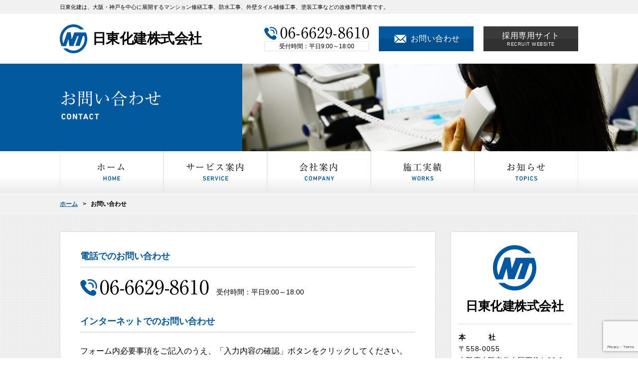

--- FILE ---
content_type: text/html; charset=UTF-8
request_url: https://www.nitto-kaken.co.jp/inquiry/
body_size: 24440
content:
<!DOCTYPE html>
<html lang="ja">

<head>

  <!-- Google Tag Manager 2023-05-18 -->
  <script>(function (w, d, s, l, i) {
      w[l] = w[l] || []; w[l].push({
        'gtm.start':
          new Date().getTime(), event: 'gtm.js'
      }); var f = d.getElementsByTagName(s)[0],
        j = d.createElement(s), dl = l != 'dataLayer' ? '&l=' + l : ''; j.async = true; j.src =
          'https://www.googletagmanager.com/gtm.js?id=' + i + dl; f.parentNode.insertBefore(j, f);
    })(window, document, 'script', 'dataLayer', 'GTM-N5TT7SN');</script>
  <!-- End Google Tag Manager -->


  <!-- Google Tag Manager (noscript) -->
  <noscript><iframe src="https://www.googletagmanager.com/ns.html?id=GTM-W24DMR8" height="0" width="0"
      style="display:none;visibility:hidden"></iframe></noscript>
  <!-- End Google Tag Manager (noscript) -->
  <meta charset="utf-8">
  <meta name="viewport" content="width=device-width,user-scalable=0">
    <title>
    お問い合わせ | 日東化建株式会社
  </title>
    <meta name="keywords" content="日東化建,マンション修繕工事,防水工事,漏水工事,止水工事,緊急対応工事,外壁タイル補修工事,塗装工事,大阪,神戸">
  <meta name="description" content="日東化建では、マンション修繕工事から小工事まで幅広く対応。漏水の緊急工事も対応可能です。">
  <link href="https://www.nitto-kaken.co.jp/static/style.css?ver=1.4" rel="stylesheet" media="screen and (min-width: 751px)">
  <link href="https://www.nitto-kaken.co.jp/static/smartphone.css?ver=1.4" rel="stylesheet" media="screen and (max-width: 750px)">
  <script src="https://www.nitto-kaken.co.jp/static/jquery-3.1.1.min.js"></script>
  <script src="https://www.nitto-kaken.co.jp/static/utils.js"></script>
  <script src="https://www.nitto-kaken.co.jp/static/script.js"></script>
  <script type="text/javascript" src="//webfonts.sakura.ne.jp/js/sakura.js"></script>


  <meta name='robots' content='max-image-preview:large' />
<link rel='dns-prefetch' href='//www.google.com' />
<link rel='dns-prefetch' href='//s.w.org' />
		<script type="text/javascript">
			window._wpemojiSettings = {"baseUrl":"https:\/\/s.w.org\/images\/core\/emoji\/13.1.0\/72x72\/","ext":".png","svgUrl":"https:\/\/s.w.org\/images\/core\/emoji\/13.1.0\/svg\/","svgExt":".svg","source":{"concatemoji":"https:\/\/www.nitto-kaken.co.jp\/wp\/wp-includes\/js\/wp-emoji-release.min.js?ver=5.8.10"}};
			!function(e,a,t){var n,r,o,i=a.createElement("canvas"),p=i.getContext&&i.getContext("2d");function s(e,t){var a=String.fromCharCode;p.clearRect(0,0,i.width,i.height),p.fillText(a.apply(this,e),0,0);e=i.toDataURL();return p.clearRect(0,0,i.width,i.height),p.fillText(a.apply(this,t),0,0),e===i.toDataURL()}function c(e){var t=a.createElement("script");t.src=e,t.defer=t.type="text/javascript",a.getElementsByTagName("head")[0].appendChild(t)}for(o=Array("flag","emoji"),t.supports={everything:!0,everythingExceptFlag:!0},r=0;r<o.length;r++)t.supports[o[r]]=function(e){if(!p||!p.fillText)return!1;switch(p.textBaseline="top",p.font="600 32px Arial",e){case"flag":return s([127987,65039,8205,9895,65039],[127987,65039,8203,9895,65039])?!1:!s([55356,56826,55356,56819],[55356,56826,8203,55356,56819])&&!s([55356,57332,56128,56423,56128,56418,56128,56421,56128,56430,56128,56423,56128,56447],[55356,57332,8203,56128,56423,8203,56128,56418,8203,56128,56421,8203,56128,56430,8203,56128,56423,8203,56128,56447]);case"emoji":return!s([10084,65039,8205,55357,56613],[10084,65039,8203,55357,56613])}return!1}(o[r]),t.supports.everything=t.supports.everything&&t.supports[o[r]],"flag"!==o[r]&&(t.supports.everythingExceptFlag=t.supports.everythingExceptFlag&&t.supports[o[r]]);t.supports.everythingExceptFlag=t.supports.everythingExceptFlag&&!t.supports.flag,t.DOMReady=!1,t.readyCallback=function(){t.DOMReady=!0},t.supports.everything||(n=function(){t.readyCallback()},a.addEventListener?(a.addEventListener("DOMContentLoaded",n,!1),e.addEventListener("load",n,!1)):(e.attachEvent("onload",n),a.attachEvent("onreadystatechange",function(){"complete"===a.readyState&&t.readyCallback()})),(n=t.source||{}).concatemoji?c(n.concatemoji):n.wpemoji&&n.twemoji&&(c(n.twemoji),c(n.wpemoji)))}(window,document,window._wpemojiSettings);
		</script>
		<style type="text/css">
img.wp-smiley,
img.emoji {
	display: inline !important;
	border: none !important;
	box-shadow: none !important;
	height: 1em !important;
	width: 1em !important;
	margin: 0 .07em !important;
	vertical-align: -0.1em !important;
	background: none !important;
	padding: 0 !important;
}
</style>
	<link rel='stylesheet' id='wp-block-library-css'  href='https://www.nitto-kaken.co.jp/wp/wp-includes/css/dist/block-library/style.min.css?ver=5.8.10' type='text/css' media='all' />
<link rel='stylesheet' id='contact-form-7-css'  href='https://www.nitto-kaken.co.jp/wp/wp-content/plugins/contact-form-7/includes/css/styles.css?ver=5.5.3' type='text/css' media='all' />
<link rel='stylesheet' id='contact-form-7-confirm-css'  href='https://www.nitto-kaken.co.jp/wp/wp-content/plugins/contact-form-7-add-confirm/includes/css/styles.css?ver=5.1' type='text/css' media='all' />
<script type='text/javascript' src='https://www.nitto-kaken.co.jp/wp/wp-includes/js/jquery/jquery.min.js?ver=3.6.0' id='jquery-core-js'></script>
<script type='text/javascript' src='https://www.nitto-kaken.co.jp/wp/wp-includes/js/jquery/jquery-migrate.min.js?ver=3.3.2' id='jquery-migrate-js'></script>
<link rel="https://api.w.org/" href="https://www.nitto-kaken.co.jp/wp-json/" /><link rel="alternate" type="application/json" href="https://www.nitto-kaken.co.jp/wp-json/wp/v2/pages/24" /><link rel="EditURI" type="application/rsd+xml" title="RSD" href="https://www.nitto-kaken.co.jp/wp/xmlrpc.php?rsd" />
<link rel="wlwmanifest" type="application/wlwmanifest+xml" href="https://www.nitto-kaken.co.jp/wp/wp-includes/wlwmanifest.xml" /> 
<meta name="generator" content="WordPress 5.8.10" />
<link rel="canonical" href="https://www.nitto-kaken.co.jp/inquiry/" />
<link rel='shortlink' href='https://www.nitto-kaken.co.jp/?p=24' />
<link rel="alternate" type="application/json+oembed" href="https://www.nitto-kaken.co.jp/wp-json/oembed/1.0/embed?url=https%3A%2F%2Fwww.nitto-kaken.co.jp%2Finquiry%2F" />
<link rel="alternate" type="text/xml+oembed" href="https://www.nitto-kaken.co.jp/wp-json/oembed/1.0/embed?url=https%3A%2F%2Fwww.nitto-kaken.co.jp%2Finquiry%2F&#038;format=xml" />
<link rel="icon" href="https://www.nitto-kaken.co.jp/wp/wp-content/uploads/2020/10/cropped-nitto-kaken_ico-32x32.png" sizes="32x32" />
<link rel="icon" href="https://www.nitto-kaken.co.jp/wp/wp-content/uploads/2020/10/cropped-nitto-kaken_ico-192x192.png" sizes="192x192" />
<link rel="apple-touch-icon" href="https://www.nitto-kaken.co.jp/wp/wp-content/uploads/2020/10/cropped-nitto-kaken_ico-180x180.png" />
<meta name="msapplication-TileImage" content="https://www.nitto-kaken.co.jp/wp/wp-content/uploads/2020/10/cropped-nitto-kaken_ico-270x270.png" />

</head>

<body>
  <!-- Google Tag Manager (noscript) 2023-05-18 -->
  <noscript><iframe src="https://www.googletagmanager.com/ns.html?id=GTM-N5TT7SN" height="0" width="0"
      style="display:none;visibility:hidden"></iframe></noscript>
  <!-- End Google Tag Manager (noscript) -->


  <!-- Google Tag Manager -->
  <script>(function (w, d, s, l, i) {
      w[l] = w[l] || []; w[l].push({
        'gtm.start':
          new Date().getTime(), event: 'gtm.js'
      }); var f = d.getElementsByTagName(s)[0],
        j = d.createElement(s), dl = l != 'dataLayer' ? '&l=' + l : ''; j.async = true; j.src =
          'https://www.googletagmanager.com/gtm.js?id=' + i + dl; f.parentNode.insertBefore(j, f);
    })(window, document, 'script', 'dataLayer', 'GTM-W24DMR8');</script>
  <!-- End Google Tag Manager -->

  <!-- Google tag (gtag.js) 2024-05-27 -->
  <script async src="https://www.googletagmanager.com/gtag/js?id=G-0CK93TQ6ZL"></script>
  <script>
    window.dataLayer = window.dataLayer || [];
    function gtag() { dataLayer.push(arguments); }
    gtag('js', new Date());
    gtag('config', 'G-0CK93TQ6ZL');
  </script>
  <!-- End Google Tag -->

  <div id="inquiry" class="wrap-all">
    <header class="site-header">
      <div class="wrap">
        <h1><a href="https://www.nitto-kaken.co.jp/">日東化建株式会社</a></h1>
        <h1 class="recruit_text" style="text-indent: -200vw;">大阪市で修繕工事の現場作業員求人なら日東化建株式会社へ</h1>
        <p class="description">日東化建は、大阪・神戸を中心に展開するマンション修繕工事、防水工事、外壁タイル補修工事、塗装工事などの改修専門業者です。</p>

        <div class="tel">
          <span>06-6629-8610</span>
          <p>受付時間：平日9:00～18:00</p>
        </div>

        <div class="inquiry">
          <a href="https://www.nitto-kaken.co.jp/inquiry/">お問い合わせ</a>
        </div>

        <div class="recruit pc">
          <a href="https://www.nitto-gijyutubu.jp/" target="_blank"><span>採用専用サイト</span><small>RECRUIT
              WEBSITE</small></a>
        </div>

        <div class="sp menu">
          <div class="button"></div>
          <ul>
            <li><a href="https://www.nitto-kaken.co.jp/">ホーム</a></li>
            <li><a href="https://www.nitto-kaken.co.jp/service">サービス案内</a></li>
            <li><a href="https://www.nitto-kaken.co.jp/company">会社案内</a></li>
            <li><a href="https://www.nitto-kaken.co.jp/works/">施工実績</a></li>
            <li><a href="https://www.nitto-gijyutubu.jp/" target="_blank">採用情報</a></li>
            <li><a href="https://www.nitto-kaken.co.jp/topics/">お知らせ</a></li>
            <li><a href="https://www.nitto-kaken.co.jp/inquiry/">お問い合わせ</a></li>
            <li><a href="https://www.nitto-kaken.co.jp/privacy">プライバシーポリシー</a></li>
          </ul>
        </div>
      </div>
    </header>
<section class="lower">
  <header>
    <h2>お問い合わせ <img src="https://www.nitto-kaken.co.jp/img/inquiry/title.png" alt="CONTACT"></h2>
  </header>

  <nav class="global-nav">
  <ul class="wrap">
    <li><a href="https://www.nitto-kaken.co.jp/">ホーム<img src="https://www.nitto-kaken.co.jp/img/common/header/nav1-text.png" alt="HOME"></a></li>
    <li><a href="https://www.nitto-kaken.co.jp/service">サービス案内<img src="https://www.nitto-kaken.co.jp/img/common/header/nav2-text.png" alt="SERVICE"></a></li>
    <li><a href="https://www.nitto-kaken.co.jp/company">会社案内<img src="https://www.nitto-kaken.co.jp/img/common/header/nav3-text.png" alt="COMPANY"></a></li>
    <li><a href="https://www.nitto-kaken.co.jp/works/">施工実績<img src="https://www.nitto-kaken.co.jp/img/common/header/nav4-text.png" alt="WORKS"></a></li>
    <li><a href="https://www.nitto-kaken.co.jp/topics/">お知らせ<img src="https://www.nitto-kaken.co.jp/img/common/header/nav5-text.png" alt="TOPICS"></a></li>
  </ul>
</nav>

  <div class="bread-crumb">
    <ul class="wrap">
      <li><a href="https://www.nitto-kaken.co.jp/">ホーム</a></li>
      <li>お問い合わせ</li>
    </ul>
  </div>

  <div class="contents wrap">
    <main>
      <section class="block">
        <section class="contact-tel">
          <h3 class="common-title3">電話でのお問い合わせ</h3>

          <p class="tel">06-6629-8610</p>
          <p class="time">受付時間：平日9:00～18:00</p>
        </section>

        <section class="contact-form">
          <h3 class="common-title3">インターネットでのお問い合わせ</h3>

          <p>フォーム内必要事項をご記入のうえ、「入力内容の確認」ボタンをクリックしてください。 お問い合わせ内容を確認のうえ、担当者より返答をさせていただきます。</p>
          <p>（<span class="required">※</span>）のある項目 は入力必須項目です。</p>

          <div role="form" class="wpcf7" id="wpcf7-f662-o1" lang="ja" dir="ltr">
<div class="screen-reader-response"><p role="status" aria-live="polite" aria-atomic="true"></p> <ul></ul></div>
<form action="/inquiry/#wpcf7-f662-o1" method="post" class="wpcf7-form init" novalidate="novalidate" data-status="init">
<div style="display: none;">
<input type="hidden" name="_wpcf7" value="662" />
<input type="hidden" name="_wpcf7_version" value="5.5.3" />
<input type="hidden" name="_wpcf7_locale" value="ja" />
<input type="hidden" name="_wpcf7_unit_tag" value="wpcf7-f662-o1" />
<input type="hidden" name="_wpcf7_container_post" value="0" />
<input type="hidden" name="_wpcf7_posted_data_hash" value="" />
<input type="hidden" name="_wpcf7_recaptcha_response" value="" />
</div>
<table>
<tr>
<th>会社名</th>
<td><span class="wpcf7-form-control-wrap your-company"><input type="text" name="your-company" value="" size="40" class="wpcf7-form-control wpcf7-text" aria-invalid="false" /></span></td>
</tr>
<tr>
<th>ご担当者の氏名 <span class="required">※</span></th>
<td><span class="wpcf7-form-control-wrap your-name"><input type="text" name="your-name" value="" size="40" class="wpcf7-form-control wpcf7-text wpcf7-validates-as-required" aria-required="true" aria-invalid="false" /></span></td>
</tr>
<tr>
<th>ご担当者の氏名(カナ)  <span class="required">※</span></th>
<td><span class="wpcf7-form-control-wrap your-name-kana"><input type="text" name="your-name-kana" value="" size="40" class="wpcf7-form-control wpcf7-text wpcf7-validates-as-required" aria-required="true" aria-invalid="false" /></span></td>
</tr>
<tr>
<th>メールアドレス  <span class="required">※</span></th>
<td><span class="wpcf7-form-control-wrap your-email"><input type="email" name="your-email" value="" size="40" class="wpcf7-form-control wpcf7-text wpcf7-email wpcf7-validates-as-required wpcf7-validates-as-email" aria-required="true" aria-invalid="false" /></span>
<p>確認のためもう一度入力してください。</p>
<p><span class="wpcf7-form-control-wrap your-email_confirm"><input type="email" name="your-email_confirm" value="" size="40" class="wpcf7-form-control wpcf7-text wpcf7-email wpcf7-validates-as-required wpcf7-validates-as-email" aria-required="true" aria-invalid="false" /></span>
</td>
</tr>
<tr>
<th>お電話番号  <span class="required">※</span></th>
<td><span class="wpcf7-form-control-wrap your-tel"><input type="tel" name="your-tel" value="" size="40" class="wpcf7-form-control wpcf7-text wpcf7-tel wpcf7-validates-as-required wpcf7-validates-as-tel" aria-required="true" aria-invalid="false" /></span></td>
</tr>
<tr>
<th>郵便番号</th>
<td><span class="wpcf7-form-control-wrap your-zip"><input type="text" name="your-zip" value="" size="40" class="wpcf7-form-control wpcf7-text" aria-invalid="false" /></span></td>
</tr>
<tr>
<th>住所</th>
<td><span class="wpcf7-form-control-wrap your-address"><input type="text" name="your-address" value="" size="40" class="wpcf7-form-control wpcf7-text" aria-invalid="false" /></span></td>
</tr>
<tr>
<th>お問い合わせ内容  <span class="required">※</span></th>
<td><span class="wpcf7-form-control-wrap your-message"><textarea name="your-message" cols="40" rows="10" class="wpcf7-form-control wpcf7-textarea wpcf7-validates-as-required" aria-required="true" aria-invalid="false"></textarea></span></td>
</tr>
</table>
<div class="privacypolicy_box text-center mb48">
<p class="privacypolicy_lead"><span class="wpcf7-form-control-wrap privacypolicycheck"><span class="wpcf7-form-control wpcf7-checkbox wpcf7-validates-as-required privacypolicy" id="privacypolicy"><span class="wpcf7-list-item first last"><label><input type="checkbox" name="privacypolicycheck[]" value="" /><span class="wpcf7-list-item-label"></span></label></span></span></span>「<a href="../privacy">プライバシーポリシー</a>」に同意する</p>
</div>
<div style="display: flex;justify-content: center;"><span class="wpcf7c-elm-step1 arrow_1"><input type="submit" value="入力画面の確認" class="wpcf7-form-control wpcf7-confirm wpcf7c-elm-step1 wpcf7c-btn-confirm wpcf7c-force-hide" /></span><span class="wpcf7c-elm-step2 arrow_2"><input type="button" value="戻る" class="wpcf7-form-control wpcf7-back wpcf7c-elm-step2 wpcf7c-btn-back wpcf7c-force-hide" /></span><span class="wpcf7c-elm-step2 arrow_2"><input type="submit" value="送信" class="wpcf7-form-control has-spinner wpcf7-submit" /><span></div>
<p style="display: none !important;" class="akismet-fields-container" data-prefix="_wpcf7_ak_"><label>&#916;<textarea name="_wpcf7_ak_hp_textarea" cols="45" rows="8" maxlength="100"></textarea></label><input type="hidden" id="ak_js_1" name="_wpcf7_ak_js" value="151"/><script>document.getElementById( "ak_js_1" ).setAttribute( "value", ( new Date() ).getTime() );</script></p><div class="wpcf7-response-output" aria-hidden="true"></div></form></div>
          <script>
            document.addEventListener('wpcf7mailsent', function (event) {
              location = 'https://www.nitto-kaken.co.jp/inquiry-thanks/';
            }, false);
          </script>

        </section>
      </section>
    </main>


        <aside>
      <section class="company">
        <h3>日東化建株式会社</h3>

        <dl>
          <dt>本　　　社</dt>
          <dd>〒558-0055<br>大阪府大阪市住吉区万代4-20-9<br>TEL.06-6629-8610<br>FAX.06-6674-2115</dd>
          <dt>神戸営業所</dt>
          <dd>〒650-0022<br>兵庫県神戸市中央区元町通5-2-3<br>-508<br>TEL&FAX.078-559-5566</dd>
        </dl>

        <a href="https://www.nitto-kaken.co.jp/inquiry/" class="view-detail">お問い合わせはこちら</a>
      </section>

      <section class="recent-entries">
        <h3>新着実績</h3>

        <ul>
                    <li>
            <a href="https://www.nitto-kaken.co.jp/works/%e3%82%b5%e3%83%b3%e3%82%b0%e3%83%ac%e3%83%bc%e3%82%b9%e5%92%8c%e6%b3%89%e5%a4%a7%e8%a6%8f%e6%a8%a1%e4%bf%ae%e7%b9%95%e5%b7%a5%e4%ba%8b/">
              <div class="image"><img src="https://www.nitto-kaken.co.jp/wp/wp-content/uploads/2020/01/IMG_6983.jpg" alt=""></div>
              <span>サングレース和泉大規模修繕工事</span>
            </a>
          </li>
                    <li>
            <a href="https://www.nitto-kaken.co.jp/works/%e7%ae%95%e9%9d%a2%e3%83%a1%e3%82%a4%e3%83%97%e3%83%ab%e3%82%b3%e3%83%bc%e3%83%88%e5%a4%a7%e8%a6%8f%e6%a8%a1%e4%bf%ae%e7%b9%95%e5%b7%a5%e4%ba%8b/">
              <div class="image"><img src="https://www.nitto-kaken.co.jp/wp/wp-content/uploads/2019/11/IMG_5177-e1573736520739.jpg" alt=""></div>
              <span>箕面メイプルコート大規模修繕工事</span>
            </a>
          </li>
                    <li>
            <a href="https://www.nitto-kaken.co.jp/works/%e3%83%97%e3%83%ac%e3%82%b8%e3%83%bc%e3%83%ab%e5%ae%bf%e9%99%a2%e3%82%b0%e3%83%a9%e3%83%b3%e3%82%a2%e3%83%bc%e3%82%b8%e3%83%a5%e5%a4%a7%e8%a6%8f%e6%a8%a1%e4%bf%ae%e7%b9%95%e5%b7%a5%e4%ba%8b/">
              <div class="image"><img src="https://www.nitto-kaken.co.jp/wp/wp-content/uploads/2019/11/CIMG1428.jpg" alt=""></div>
              <span>プレジール宿院グランアージュ大規模修繕工事</span>
            </a>
          </li>
                    <li>
            <a href="https://www.nitto-kaken.co.jp/works/%e5%87%ba%e9%9b%b2%e3%83%ad%e3%82%a4%e3%83%a4%e3%83%ab%e3%83%9b%e3%83%86%e3%83%ab%e3%80%80%e5%a4%a7%e8%a6%8f%e6%a8%a1%e4%bf%ae%e7%b9%95%e5%b7%a5%e4%ba%8b/">
              <div class="image"><img src="https://www.nitto-kaken.co.jp/wp/wp-content/uploads/2018/12/IMG_8446-e1544892783110.jpg" alt=""></div>
              <span>出雲ロイヤルホテル　大規模修繕工事</span>
            </a>
          </li>
                    <li>
            <a href="https://www.nitto-kaken.co.jp/works/%e3%83%95%e3%83%ab%e3%82%bf%e8%a3%bd%e8%8f%93%e6%a0%aa%e5%bc%8f%e4%bc%9a%e7%a4%be%e3%80%80%e7%be%8e%e5%8e%9f%e5%b7%a5%e5%a0%b4%e3%80%80%e5%a4%a7%e8%a6%8f%e6%a8%a1%e4%bf%ae%e7%b9%95%e5%b7%a5%e4%ba%8b/">
              <div class="image"><img src="https://www.nitto-kaken.co.jp/wp/wp-content/uploads/2018/12/IMG_7565.jpg" alt=""></div>
              <span>フルタ製菓株式会社　美原工場　大規模修繕工事</span>
            </a>
          </li>
                  </ul>
      </section>

      <div class="banner">
        <a href="https://www.nitto-kaken.co.jp/company"><img src="https://www.nitto-kaken.co.jp/img/common/side/rules-banner.png" alt="3つのルール"></a>
      </div>

      <section class="archives">
        <h3>施工実績</h3>

        <ul>
          <li><a href="https://www.nitto-kaken.co.jp/works_category/改修工事全般">ビル・商業施設など<br>改修工事</a></li>
          <li><a href="https://www.nitto-kaken.co.jp/works_category/防水・止水工事">防水・止水工事</a></li>
          <li><a href="https://www.nitto-kaken.co.jp/works_category/マンション修繕工事">マンション修繕工事</a></li>
        </ul>

        <a href="https://www.nitto-kaken.co.jp/works_category/小工事・緊急工事" class="about">
          <p>365日夜間・休日もいつでも迅速対応！</p>
          <p>小工事・緊急対応工事も<br>お任せください。</p>
        </a>
      </section>

      <div class="banner">
        <a href="http://www.nitto-gijyutubu.jp/" target="_blank"><img src="https://www.nitto-kaken.co.jp/img/common/side/nitto-gijyutubu-banner.jpg" alt=""><span class="text_1">Recruiting site</span><span class="text_2">採用情報</span></a>
      </div>
    </aside>  </div>
</section>
<script type='text/javascript' id='contact-form-7-js-extra'>
  /* <![CDATA[ */
  var wpcf7 = { "api": { "root": "https:\/\/www.nitto-kaken.co.jp\/wp-json\/", "namespace": "contact-form-7\/v1" } };
  /* ]]> */
</script>
<script type='text/javascript'
  src='https://www.nitto-kaken.co.jp/wp/wp-content/plugins/contact-form-7/includes/js/index.js?ver=5.4.1'
  id='contact-form-7-js'></script>
<script type='text/javascript' src='https://www.nitto-kaken.co.jp/wp/wp-includes/js/jquery/jquery.form.min.js?ver=4.2.1'
  id='jquery-form-js'></script>
<script type='text/javascript'
  src='https://www.nitto-kaken.co.jp/wp/wp-content/plugins/contact-form-7-add-confirm/includes/js/scripts.js?ver=5.1'
  id='contact-form-7-confirm-js'></script>
<script type='text/javascript'
  src="https://www.google.com/recaptcha/enterprise.js?render=6LfBoKoaAAAAAKxVaAS_avlNqqlrMzVq2qPC7XLY"
  id='google-recaptcha-js'></script>
<footer class="site-footer">
  <div class="sp-inquiry">
    <div class="tel">
      <a href="tel:0666298610">06-6629-8610</a>
      <p>受付時間：平日9:00～18:00</p>
    </div>

    <a href="https://www.nitto-kaken.co.jp/inquiry" class="view-detail">お問い合わせはこちらから</a>
  </div>

  <div class="wrap">
    <p class="company"><a href="https://www.nitto-kaken.co.jp/">日東化建株式会社</a></p>
    <p class="links"><a href="http://www.nitto-gijyutubu.jp/" target="_blank">採用情報は専用サイトへ</a></p>

    <dl class="access">
      <dt>本　　　社</dt>
      <dd><span>〒558-0055　</span><span>大阪府大阪市住吉区万代4-20-9　</span><span>TEL.06-6629-8610 FAX.06-6674-2115</span></dd>
      <dt>神戸営業所</dt>
      <dd><span>〒650-0022　</span><span>兵庫県神戸市中央区元町通5-2-3-508　</span><span>TEL&FAX.078-559-5566</span></dd>
    </dl>
  </div>

  <nav>
    <ul class="wrap">
      <li><a href="https://www.nitto-kaken.co.jp/">ホーム</a></li>
      <li><a href="https://www.nitto-kaken.co.jp/service">サービス案内</a></li>
      <li><a href="https://www.nitto-kaken.co.jp/company">会社案内</a></li>
      <li><a href="https://www.nitto-kaken.co.jp/works/">施工実績</a></li>
      <li><a href="https://www.nitto-kaken.co.jp/topics/">お知らせ</a></li>
      <li><a href="https://www.nitto-kaken.co.jp/inquiry/">お問い合わせ</a></li>
      <li><a href="https://www.nitto-kaken.co.jp/privacy">プライバシーポリシー</a></li>
    </ul>

    <a href="#" class="pagetop">PAGE<br>TOP</a>
  </nav>

  <p class="copyright">Copyright &copy; 2010 nittokaken All Rights Reserved.</p>
</footer>
</div>

</body>

</html>

--- FILE ---
content_type: text/html; charset=utf-8
request_url: https://www.google.com/recaptcha/enterprise/anchor?ar=1&k=6LfBoKoaAAAAAKxVaAS_avlNqqlrMzVq2qPC7XLY&co=aHR0cHM6Ly93d3cubml0dG8ta2FrZW4uY28uanA6NDQz&hl=en&v=PoyoqOPhxBO7pBk68S4YbpHZ&size=invisible&anchor-ms=20000&execute-ms=30000&cb=84mv4l2icsc5
body_size: 48654
content:
<!DOCTYPE HTML><html dir="ltr" lang="en"><head><meta http-equiv="Content-Type" content="text/html; charset=UTF-8">
<meta http-equiv="X-UA-Compatible" content="IE=edge">
<title>reCAPTCHA</title>
<style type="text/css">
/* cyrillic-ext */
@font-face {
  font-family: 'Roboto';
  font-style: normal;
  font-weight: 400;
  font-stretch: 100%;
  src: url(//fonts.gstatic.com/s/roboto/v48/KFO7CnqEu92Fr1ME7kSn66aGLdTylUAMa3GUBHMdazTgWw.woff2) format('woff2');
  unicode-range: U+0460-052F, U+1C80-1C8A, U+20B4, U+2DE0-2DFF, U+A640-A69F, U+FE2E-FE2F;
}
/* cyrillic */
@font-face {
  font-family: 'Roboto';
  font-style: normal;
  font-weight: 400;
  font-stretch: 100%;
  src: url(//fonts.gstatic.com/s/roboto/v48/KFO7CnqEu92Fr1ME7kSn66aGLdTylUAMa3iUBHMdazTgWw.woff2) format('woff2');
  unicode-range: U+0301, U+0400-045F, U+0490-0491, U+04B0-04B1, U+2116;
}
/* greek-ext */
@font-face {
  font-family: 'Roboto';
  font-style: normal;
  font-weight: 400;
  font-stretch: 100%;
  src: url(//fonts.gstatic.com/s/roboto/v48/KFO7CnqEu92Fr1ME7kSn66aGLdTylUAMa3CUBHMdazTgWw.woff2) format('woff2');
  unicode-range: U+1F00-1FFF;
}
/* greek */
@font-face {
  font-family: 'Roboto';
  font-style: normal;
  font-weight: 400;
  font-stretch: 100%;
  src: url(//fonts.gstatic.com/s/roboto/v48/KFO7CnqEu92Fr1ME7kSn66aGLdTylUAMa3-UBHMdazTgWw.woff2) format('woff2');
  unicode-range: U+0370-0377, U+037A-037F, U+0384-038A, U+038C, U+038E-03A1, U+03A3-03FF;
}
/* math */
@font-face {
  font-family: 'Roboto';
  font-style: normal;
  font-weight: 400;
  font-stretch: 100%;
  src: url(//fonts.gstatic.com/s/roboto/v48/KFO7CnqEu92Fr1ME7kSn66aGLdTylUAMawCUBHMdazTgWw.woff2) format('woff2');
  unicode-range: U+0302-0303, U+0305, U+0307-0308, U+0310, U+0312, U+0315, U+031A, U+0326-0327, U+032C, U+032F-0330, U+0332-0333, U+0338, U+033A, U+0346, U+034D, U+0391-03A1, U+03A3-03A9, U+03B1-03C9, U+03D1, U+03D5-03D6, U+03F0-03F1, U+03F4-03F5, U+2016-2017, U+2034-2038, U+203C, U+2040, U+2043, U+2047, U+2050, U+2057, U+205F, U+2070-2071, U+2074-208E, U+2090-209C, U+20D0-20DC, U+20E1, U+20E5-20EF, U+2100-2112, U+2114-2115, U+2117-2121, U+2123-214F, U+2190, U+2192, U+2194-21AE, U+21B0-21E5, U+21F1-21F2, U+21F4-2211, U+2213-2214, U+2216-22FF, U+2308-230B, U+2310, U+2319, U+231C-2321, U+2336-237A, U+237C, U+2395, U+239B-23B7, U+23D0, U+23DC-23E1, U+2474-2475, U+25AF, U+25B3, U+25B7, U+25BD, U+25C1, U+25CA, U+25CC, U+25FB, U+266D-266F, U+27C0-27FF, U+2900-2AFF, U+2B0E-2B11, U+2B30-2B4C, U+2BFE, U+3030, U+FF5B, U+FF5D, U+1D400-1D7FF, U+1EE00-1EEFF;
}
/* symbols */
@font-face {
  font-family: 'Roboto';
  font-style: normal;
  font-weight: 400;
  font-stretch: 100%;
  src: url(//fonts.gstatic.com/s/roboto/v48/KFO7CnqEu92Fr1ME7kSn66aGLdTylUAMaxKUBHMdazTgWw.woff2) format('woff2');
  unicode-range: U+0001-000C, U+000E-001F, U+007F-009F, U+20DD-20E0, U+20E2-20E4, U+2150-218F, U+2190, U+2192, U+2194-2199, U+21AF, U+21E6-21F0, U+21F3, U+2218-2219, U+2299, U+22C4-22C6, U+2300-243F, U+2440-244A, U+2460-24FF, U+25A0-27BF, U+2800-28FF, U+2921-2922, U+2981, U+29BF, U+29EB, U+2B00-2BFF, U+4DC0-4DFF, U+FFF9-FFFB, U+10140-1018E, U+10190-1019C, U+101A0, U+101D0-101FD, U+102E0-102FB, U+10E60-10E7E, U+1D2C0-1D2D3, U+1D2E0-1D37F, U+1F000-1F0FF, U+1F100-1F1AD, U+1F1E6-1F1FF, U+1F30D-1F30F, U+1F315, U+1F31C, U+1F31E, U+1F320-1F32C, U+1F336, U+1F378, U+1F37D, U+1F382, U+1F393-1F39F, U+1F3A7-1F3A8, U+1F3AC-1F3AF, U+1F3C2, U+1F3C4-1F3C6, U+1F3CA-1F3CE, U+1F3D4-1F3E0, U+1F3ED, U+1F3F1-1F3F3, U+1F3F5-1F3F7, U+1F408, U+1F415, U+1F41F, U+1F426, U+1F43F, U+1F441-1F442, U+1F444, U+1F446-1F449, U+1F44C-1F44E, U+1F453, U+1F46A, U+1F47D, U+1F4A3, U+1F4B0, U+1F4B3, U+1F4B9, U+1F4BB, U+1F4BF, U+1F4C8-1F4CB, U+1F4D6, U+1F4DA, U+1F4DF, U+1F4E3-1F4E6, U+1F4EA-1F4ED, U+1F4F7, U+1F4F9-1F4FB, U+1F4FD-1F4FE, U+1F503, U+1F507-1F50B, U+1F50D, U+1F512-1F513, U+1F53E-1F54A, U+1F54F-1F5FA, U+1F610, U+1F650-1F67F, U+1F687, U+1F68D, U+1F691, U+1F694, U+1F698, U+1F6AD, U+1F6B2, U+1F6B9-1F6BA, U+1F6BC, U+1F6C6-1F6CF, U+1F6D3-1F6D7, U+1F6E0-1F6EA, U+1F6F0-1F6F3, U+1F6F7-1F6FC, U+1F700-1F7FF, U+1F800-1F80B, U+1F810-1F847, U+1F850-1F859, U+1F860-1F887, U+1F890-1F8AD, U+1F8B0-1F8BB, U+1F8C0-1F8C1, U+1F900-1F90B, U+1F93B, U+1F946, U+1F984, U+1F996, U+1F9E9, U+1FA00-1FA6F, U+1FA70-1FA7C, U+1FA80-1FA89, U+1FA8F-1FAC6, U+1FACE-1FADC, U+1FADF-1FAE9, U+1FAF0-1FAF8, U+1FB00-1FBFF;
}
/* vietnamese */
@font-face {
  font-family: 'Roboto';
  font-style: normal;
  font-weight: 400;
  font-stretch: 100%;
  src: url(//fonts.gstatic.com/s/roboto/v48/KFO7CnqEu92Fr1ME7kSn66aGLdTylUAMa3OUBHMdazTgWw.woff2) format('woff2');
  unicode-range: U+0102-0103, U+0110-0111, U+0128-0129, U+0168-0169, U+01A0-01A1, U+01AF-01B0, U+0300-0301, U+0303-0304, U+0308-0309, U+0323, U+0329, U+1EA0-1EF9, U+20AB;
}
/* latin-ext */
@font-face {
  font-family: 'Roboto';
  font-style: normal;
  font-weight: 400;
  font-stretch: 100%;
  src: url(//fonts.gstatic.com/s/roboto/v48/KFO7CnqEu92Fr1ME7kSn66aGLdTylUAMa3KUBHMdazTgWw.woff2) format('woff2');
  unicode-range: U+0100-02BA, U+02BD-02C5, U+02C7-02CC, U+02CE-02D7, U+02DD-02FF, U+0304, U+0308, U+0329, U+1D00-1DBF, U+1E00-1E9F, U+1EF2-1EFF, U+2020, U+20A0-20AB, U+20AD-20C0, U+2113, U+2C60-2C7F, U+A720-A7FF;
}
/* latin */
@font-face {
  font-family: 'Roboto';
  font-style: normal;
  font-weight: 400;
  font-stretch: 100%;
  src: url(//fonts.gstatic.com/s/roboto/v48/KFO7CnqEu92Fr1ME7kSn66aGLdTylUAMa3yUBHMdazQ.woff2) format('woff2');
  unicode-range: U+0000-00FF, U+0131, U+0152-0153, U+02BB-02BC, U+02C6, U+02DA, U+02DC, U+0304, U+0308, U+0329, U+2000-206F, U+20AC, U+2122, U+2191, U+2193, U+2212, U+2215, U+FEFF, U+FFFD;
}
/* cyrillic-ext */
@font-face {
  font-family: 'Roboto';
  font-style: normal;
  font-weight: 500;
  font-stretch: 100%;
  src: url(//fonts.gstatic.com/s/roboto/v48/KFO7CnqEu92Fr1ME7kSn66aGLdTylUAMa3GUBHMdazTgWw.woff2) format('woff2');
  unicode-range: U+0460-052F, U+1C80-1C8A, U+20B4, U+2DE0-2DFF, U+A640-A69F, U+FE2E-FE2F;
}
/* cyrillic */
@font-face {
  font-family: 'Roboto';
  font-style: normal;
  font-weight: 500;
  font-stretch: 100%;
  src: url(//fonts.gstatic.com/s/roboto/v48/KFO7CnqEu92Fr1ME7kSn66aGLdTylUAMa3iUBHMdazTgWw.woff2) format('woff2');
  unicode-range: U+0301, U+0400-045F, U+0490-0491, U+04B0-04B1, U+2116;
}
/* greek-ext */
@font-face {
  font-family: 'Roboto';
  font-style: normal;
  font-weight: 500;
  font-stretch: 100%;
  src: url(//fonts.gstatic.com/s/roboto/v48/KFO7CnqEu92Fr1ME7kSn66aGLdTylUAMa3CUBHMdazTgWw.woff2) format('woff2');
  unicode-range: U+1F00-1FFF;
}
/* greek */
@font-face {
  font-family: 'Roboto';
  font-style: normal;
  font-weight: 500;
  font-stretch: 100%;
  src: url(//fonts.gstatic.com/s/roboto/v48/KFO7CnqEu92Fr1ME7kSn66aGLdTylUAMa3-UBHMdazTgWw.woff2) format('woff2');
  unicode-range: U+0370-0377, U+037A-037F, U+0384-038A, U+038C, U+038E-03A1, U+03A3-03FF;
}
/* math */
@font-face {
  font-family: 'Roboto';
  font-style: normal;
  font-weight: 500;
  font-stretch: 100%;
  src: url(//fonts.gstatic.com/s/roboto/v48/KFO7CnqEu92Fr1ME7kSn66aGLdTylUAMawCUBHMdazTgWw.woff2) format('woff2');
  unicode-range: U+0302-0303, U+0305, U+0307-0308, U+0310, U+0312, U+0315, U+031A, U+0326-0327, U+032C, U+032F-0330, U+0332-0333, U+0338, U+033A, U+0346, U+034D, U+0391-03A1, U+03A3-03A9, U+03B1-03C9, U+03D1, U+03D5-03D6, U+03F0-03F1, U+03F4-03F5, U+2016-2017, U+2034-2038, U+203C, U+2040, U+2043, U+2047, U+2050, U+2057, U+205F, U+2070-2071, U+2074-208E, U+2090-209C, U+20D0-20DC, U+20E1, U+20E5-20EF, U+2100-2112, U+2114-2115, U+2117-2121, U+2123-214F, U+2190, U+2192, U+2194-21AE, U+21B0-21E5, U+21F1-21F2, U+21F4-2211, U+2213-2214, U+2216-22FF, U+2308-230B, U+2310, U+2319, U+231C-2321, U+2336-237A, U+237C, U+2395, U+239B-23B7, U+23D0, U+23DC-23E1, U+2474-2475, U+25AF, U+25B3, U+25B7, U+25BD, U+25C1, U+25CA, U+25CC, U+25FB, U+266D-266F, U+27C0-27FF, U+2900-2AFF, U+2B0E-2B11, U+2B30-2B4C, U+2BFE, U+3030, U+FF5B, U+FF5D, U+1D400-1D7FF, U+1EE00-1EEFF;
}
/* symbols */
@font-face {
  font-family: 'Roboto';
  font-style: normal;
  font-weight: 500;
  font-stretch: 100%;
  src: url(//fonts.gstatic.com/s/roboto/v48/KFO7CnqEu92Fr1ME7kSn66aGLdTylUAMaxKUBHMdazTgWw.woff2) format('woff2');
  unicode-range: U+0001-000C, U+000E-001F, U+007F-009F, U+20DD-20E0, U+20E2-20E4, U+2150-218F, U+2190, U+2192, U+2194-2199, U+21AF, U+21E6-21F0, U+21F3, U+2218-2219, U+2299, U+22C4-22C6, U+2300-243F, U+2440-244A, U+2460-24FF, U+25A0-27BF, U+2800-28FF, U+2921-2922, U+2981, U+29BF, U+29EB, U+2B00-2BFF, U+4DC0-4DFF, U+FFF9-FFFB, U+10140-1018E, U+10190-1019C, U+101A0, U+101D0-101FD, U+102E0-102FB, U+10E60-10E7E, U+1D2C0-1D2D3, U+1D2E0-1D37F, U+1F000-1F0FF, U+1F100-1F1AD, U+1F1E6-1F1FF, U+1F30D-1F30F, U+1F315, U+1F31C, U+1F31E, U+1F320-1F32C, U+1F336, U+1F378, U+1F37D, U+1F382, U+1F393-1F39F, U+1F3A7-1F3A8, U+1F3AC-1F3AF, U+1F3C2, U+1F3C4-1F3C6, U+1F3CA-1F3CE, U+1F3D4-1F3E0, U+1F3ED, U+1F3F1-1F3F3, U+1F3F5-1F3F7, U+1F408, U+1F415, U+1F41F, U+1F426, U+1F43F, U+1F441-1F442, U+1F444, U+1F446-1F449, U+1F44C-1F44E, U+1F453, U+1F46A, U+1F47D, U+1F4A3, U+1F4B0, U+1F4B3, U+1F4B9, U+1F4BB, U+1F4BF, U+1F4C8-1F4CB, U+1F4D6, U+1F4DA, U+1F4DF, U+1F4E3-1F4E6, U+1F4EA-1F4ED, U+1F4F7, U+1F4F9-1F4FB, U+1F4FD-1F4FE, U+1F503, U+1F507-1F50B, U+1F50D, U+1F512-1F513, U+1F53E-1F54A, U+1F54F-1F5FA, U+1F610, U+1F650-1F67F, U+1F687, U+1F68D, U+1F691, U+1F694, U+1F698, U+1F6AD, U+1F6B2, U+1F6B9-1F6BA, U+1F6BC, U+1F6C6-1F6CF, U+1F6D3-1F6D7, U+1F6E0-1F6EA, U+1F6F0-1F6F3, U+1F6F7-1F6FC, U+1F700-1F7FF, U+1F800-1F80B, U+1F810-1F847, U+1F850-1F859, U+1F860-1F887, U+1F890-1F8AD, U+1F8B0-1F8BB, U+1F8C0-1F8C1, U+1F900-1F90B, U+1F93B, U+1F946, U+1F984, U+1F996, U+1F9E9, U+1FA00-1FA6F, U+1FA70-1FA7C, U+1FA80-1FA89, U+1FA8F-1FAC6, U+1FACE-1FADC, U+1FADF-1FAE9, U+1FAF0-1FAF8, U+1FB00-1FBFF;
}
/* vietnamese */
@font-face {
  font-family: 'Roboto';
  font-style: normal;
  font-weight: 500;
  font-stretch: 100%;
  src: url(//fonts.gstatic.com/s/roboto/v48/KFO7CnqEu92Fr1ME7kSn66aGLdTylUAMa3OUBHMdazTgWw.woff2) format('woff2');
  unicode-range: U+0102-0103, U+0110-0111, U+0128-0129, U+0168-0169, U+01A0-01A1, U+01AF-01B0, U+0300-0301, U+0303-0304, U+0308-0309, U+0323, U+0329, U+1EA0-1EF9, U+20AB;
}
/* latin-ext */
@font-face {
  font-family: 'Roboto';
  font-style: normal;
  font-weight: 500;
  font-stretch: 100%;
  src: url(//fonts.gstatic.com/s/roboto/v48/KFO7CnqEu92Fr1ME7kSn66aGLdTylUAMa3KUBHMdazTgWw.woff2) format('woff2');
  unicode-range: U+0100-02BA, U+02BD-02C5, U+02C7-02CC, U+02CE-02D7, U+02DD-02FF, U+0304, U+0308, U+0329, U+1D00-1DBF, U+1E00-1E9F, U+1EF2-1EFF, U+2020, U+20A0-20AB, U+20AD-20C0, U+2113, U+2C60-2C7F, U+A720-A7FF;
}
/* latin */
@font-face {
  font-family: 'Roboto';
  font-style: normal;
  font-weight: 500;
  font-stretch: 100%;
  src: url(//fonts.gstatic.com/s/roboto/v48/KFO7CnqEu92Fr1ME7kSn66aGLdTylUAMa3yUBHMdazQ.woff2) format('woff2');
  unicode-range: U+0000-00FF, U+0131, U+0152-0153, U+02BB-02BC, U+02C6, U+02DA, U+02DC, U+0304, U+0308, U+0329, U+2000-206F, U+20AC, U+2122, U+2191, U+2193, U+2212, U+2215, U+FEFF, U+FFFD;
}
/* cyrillic-ext */
@font-face {
  font-family: 'Roboto';
  font-style: normal;
  font-weight: 900;
  font-stretch: 100%;
  src: url(//fonts.gstatic.com/s/roboto/v48/KFO7CnqEu92Fr1ME7kSn66aGLdTylUAMa3GUBHMdazTgWw.woff2) format('woff2');
  unicode-range: U+0460-052F, U+1C80-1C8A, U+20B4, U+2DE0-2DFF, U+A640-A69F, U+FE2E-FE2F;
}
/* cyrillic */
@font-face {
  font-family: 'Roboto';
  font-style: normal;
  font-weight: 900;
  font-stretch: 100%;
  src: url(//fonts.gstatic.com/s/roboto/v48/KFO7CnqEu92Fr1ME7kSn66aGLdTylUAMa3iUBHMdazTgWw.woff2) format('woff2');
  unicode-range: U+0301, U+0400-045F, U+0490-0491, U+04B0-04B1, U+2116;
}
/* greek-ext */
@font-face {
  font-family: 'Roboto';
  font-style: normal;
  font-weight: 900;
  font-stretch: 100%;
  src: url(//fonts.gstatic.com/s/roboto/v48/KFO7CnqEu92Fr1ME7kSn66aGLdTylUAMa3CUBHMdazTgWw.woff2) format('woff2');
  unicode-range: U+1F00-1FFF;
}
/* greek */
@font-face {
  font-family: 'Roboto';
  font-style: normal;
  font-weight: 900;
  font-stretch: 100%;
  src: url(//fonts.gstatic.com/s/roboto/v48/KFO7CnqEu92Fr1ME7kSn66aGLdTylUAMa3-UBHMdazTgWw.woff2) format('woff2');
  unicode-range: U+0370-0377, U+037A-037F, U+0384-038A, U+038C, U+038E-03A1, U+03A3-03FF;
}
/* math */
@font-face {
  font-family: 'Roboto';
  font-style: normal;
  font-weight: 900;
  font-stretch: 100%;
  src: url(//fonts.gstatic.com/s/roboto/v48/KFO7CnqEu92Fr1ME7kSn66aGLdTylUAMawCUBHMdazTgWw.woff2) format('woff2');
  unicode-range: U+0302-0303, U+0305, U+0307-0308, U+0310, U+0312, U+0315, U+031A, U+0326-0327, U+032C, U+032F-0330, U+0332-0333, U+0338, U+033A, U+0346, U+034D, U+0391-03A1, U+03A3-03A9, U+03B1-03C9, U+03D1, U+03D5-03D6, U+03F0-03F1, U+03F4-03F5, U+2016-2017, U+2034-2038, U+203C, U+2040, U+2043, U+2047, U+2050, U+2057, U+205F, U+2070-2071, U+2074-208E, U+2090-209C, U+20D0-20DC, U+20E1, U+20E5-20EF, U+2100-2112, U+2114-2115, U+2117-2121, U+2123-214F, U+2190, U+2192, U+2194-21AE, U+21B0-21E5, U+21F1-21F2, U+21F4-2211, U+2213-2214, U+2216-22FF, U+2308-230B, U+2310, U+2319, U+231C-2321, U+2336-237A, U+237C, U+2395, U+239B-23B7, U+23D0, U+23DC-23E1, U+2474-2475, U+25AF, U+25B3, U+25B7, U+25BD, U+25C1, U+25CA, U+25CC, U+25FB, U+266D-266F, U+27C0-27FF, U+2900-2AFF, U+2B0E-2B11, U+2B30-2B4C, U+2BFE, U+3030, U+FF5B, U+FF5D, U+1D400-1D7FF, U+1EE00-1EEFF;
}
/* symbols */
@font-face {
  font-family: 'Roboto';
  font-style: normal;
  font-weight: 900;
  font-stretch: 100%;
  src: url(//fonts.gstatic.com/s/roboto/v48/KFO7CnqEu92Fr1ME7kSn66aGLdTylUAMaxKUBHMdazTgWw.woff2) format('woff2');
  unicode-range: U+0001-000C, U+000E-001F, U+007F-009F, U+20DD-20E0, U+20E2-20E4, U+2150-218F, U+2190, U+2192, U+2194-2199, U+21AF, U+21E6-21F0, U+21F3, U+2218-2219, U+2299, U+22C4-22C6, U+2300-243F, U+2440-244A, U+2460-24FF, U+25A0-27BF, U+2800-28FF, U+2921-2922, U+2981, U+29BF, U+29EB, U+2B00-2BFF, U+4DC0-4DFF, U+FFF9-FFFB, U+10140-1018E, U+10190-1019C, U+101A0, U+101D0-101FD, U+102E0-102FB, U+10E60-10E7E, U+1D2C0-1D2D3, U+1D2E0-1D37F, U+1F000-1F0FF, U+1F100-1F1AD, U+1F1E6-1F1FF, U+1F30D-1F30F, U+1F315, U+1F31C, U+1F31E, U+1F320-1F32C, U+1F336, U+1F378, U+1F37D, U+1F382, U+1F393-1F39F, U+1F3A7-1F3A8, U+1F3AC-1F3AF, U+1F3C2, U+1F3C4-1F3C6, U+1F3CA-1F3CE, U+1F3D4-1F3E0, U+1F3ED, U+1F3F1-1F3F3, U+1F3F5-1F3F7, U+1F408, U+1F415, U+1F41F, U+1F426, U+1F43F, U+1F441-1F442, U+1F444, U+1F446-1F449, U+1F44C-1F44E, U+1F453, U+1F46A, U+1F47D, U+1F4A3, U+1F4B0, U+1F4B3, U+1F4B9, U+1F4BB, U+1F4BF, U+1F4C8-1F4CB, U+1F4D6, U+1F4DA, U+1F4DF, U+1F4E3-1F4E6, U+1F4EA-1F4ED, U+1F4F7, U+1F4F9-1F4FB, U+1F4FD-1F4FE, U+1F503, U+1F507-1F50B, U+1F50D, U+1F512-1F513, U+1F53E-1F54A, U+1F54F-1F5FA, U+1F610, U+1F650-1F67F, U+1F687, U+1F68D, U+1F691, U+1F694, U+1F698, U+1F6AD, U+1F6B2, U+1F6B9-1F6BA, U+1F6BC, U+1F6C6-1F6CF, U+1F6D3-1F6D7, U+1F6E0-1F6EA, U+1F6F0-1F6F3, U+1F6F7-1F6FC, U+1F700-1F7FF, U+1F800-1F80B, U+1F810-1F847, U+1F850-1F859, U+1F860-1F887, U+1F890-1F8AD, U+1F8B0-1F8BB, U+1F8C0-1F8C1, U+1F900-1F90B, U+1F93B, U+1F946, U+1F984, U+1F996, U+1F9E9, U+1FA00-1FA6F, U+1FA70-1FA7C, U+1FA80-1FA89, U+1FA8F-1FAC6, U+1FACE-1FADC, U+1FADF-1FAE9, U+1FAF0-1FAF8, U+1FB00-1FBFF;
}
/* vietnamese */
@font-face {
  font-family: 'Roboto';
  font-style: normal;
  font-weight: 900;
  font-stretch: 100%;
  src: url(//fonts.gstatic.com/s/roboto/v48/KFO7CnqEu92Fr1ME7kSn66aGLdTylUAMa3OUBHMdazTgWw.woff2) format('woff2');
  unicode-range: U+0102-0103, U+0110-0111, U+0128-0129, U+0168-0169, U+01A0-01A1, U+01AF-01B0, U+0300-0301, U+0303-0304, U+0308-0309, U+0323, U+0329, U+1EA0-1EF9, U+20AB;
}
/* latin-ext */
@font-face {
  font-family: 'Roboto';
  font-style: normal;
  font-weight: 900;
  font-stretch: 100%;
  src: url(//fonts.gstatic.com/s/roboto/v48/KFO7CnqEu92Fr1ME7kSn66aGLdTylUAMa3KUBHMdazTgWw.woff2) format('woff2');
  unicode-range: U+0100-02BA, U+02BD-02C5, U+02C7-02CC, U+02CE-02D7, U+02DD-02FF, U+0304, U+0308, U+0329, U+1D00-1DBF, U+1E00-1E9F, U+1EF2-1EFF, U+2020, U+20A0-20AB, U+20AD-20C0, U+2113, U+2C60-2C7F, U+A720-A7FF;
}
/* latin */
@font-face {
  font-family: 'Roboto';
  font-style: normal;
  font-weight: 900;
  font-stretch: 100%;
  src: url(//fonts.gstatic.com/s/roboto/v48/KFO7CnqEu92Fr1ME7kSn66aGLdTylUAMa3yUBHMdazQ.woff2) format('woff2');
  unicode-range: U+0000-00FF, U+0131, U+0152-0153, U+02BB-02BC, U+02C6, U+02DA, U+02DC, U+0304, U+0308, U+0329, U+2000-206F, U+20AC, U+2122, U+2191, U+2193, U+2212, U+2215, U+FEFF, U+FFFD;
}

</style>
<link rel="stylesheet" type="text/css" href="https://www.gstatic.com/recaptcha/releases/PoyoqOPhxBO7pBk68S4YbpHZ/styles__ltr.css">
<script nonce="8NY6bxVc1U1pzboppjLZLQ" type="text/javascript">window['__recaptcha_api'] = 'https://www.google.com/recaptcha/enterprise/';</script>
<script type="text/javascript" src="https://www.gstatic.com/recaptcha/releases/PoyoqOPhxBO7pBk68S4YbpHZ/recaptcha__en.js" nonce="8NY6bxVc1U1pzboppjLZLQ">
      
    </script></head>
<body><div id="rc-anchor-alert" class="rc-anchor-alert"></div>
<input type="hidden" id="recaptcha-token" value="[base64]">
<script type="text/javascript" nonce="8NY6bxVc1U1pzboppjLZLQ">
      recaptcha.anchor.Main.init("[\x22ainput\x22,[\x22bgdata\x22,\x22\x22,\[base64]/[base64]/MjU1Ong/[base64]/[base64]/[base64]/[base64]/[base64]/[base64]/[base64]/[base64]/[base64]/[base64]/[base64]/[base64]/[base64]/[base64]/[base64]\\u003d\x22,\[base64]\\u003d\x22,\x22QTLCnwTCicK1WVIIw4BJwqp9L8OWJG1Ww4HDm8Khw6Asw5vDnm/[base64]/Dmxo8U8KsCWbClGlGDwUiwoh6T2YiTcKcCF1ZQWtkYG1ncho/LcOPAgVQwq3DvlrDocKDw68Aw43DugPDqFtLZsKew6/[base64]/[base64]/[base64]/CjDVHwqgPw4rDnx3CiRQQwq5xw5DCmhXDoMOxeV/ChWDCgMOZwrjDnMKPEWbDvcKCw6I6wrzDhMKmw43DswxKKm0/[base64]/ChUVFw4DCm8KmDcOjDMKnw6/CqMKJOsO9wrhcw6bDp8KRVjUZw6vClGBxw6FnMW8ew6jDtSXDo0vDrcOOWwfCmMOAcFZpens/wq8ddiMWX8KgeVNWT0E6MjBZNcOGOsOUD8KBKcKRwr87PcKSBMO2f2PDkMORGyLCiS7DnMO8XMOBd01+Y8KoSg7CosO5SMOQw7BOSsOiQlfCsFEXScKywqHDmGvDt8KaDhY8DT/[base64]/[base64]/[base64]/DuMKLw6HDoX5ow7tvw5Aew6PDu8K8S1lcTDDCs8KkGBfCgMKuw7rDsGMvw7/Dn3vDt8KIwo7CnWTCrj8aOH0Rw5TDsgXChjhZE8Oew5oCAT3CqA0XcMOIw4/[base64]/CkXrDsVPCgSFFwpdPw6HDhBPCkhdnOMKQasOowpBGw5JIIAXCkDxmwoAWL8KVKV1ow4p6wq1vwpM8w63DqMObwpjDi8KSwo5/w7F3wpbCkMKhRhLCpsObbcOnwq1FFcKCSVgLw7BAw47ChsKmNwdGwoUDw6DCskJkw756HgwZAMKwGU3CusOowrjCuljCnEJnZGxdJ8KlT8O8wqDDnChEYnDCt8OrMcO8XkNzMgV0w5TClEQXCXItw6jDksOow5V/wo3Dplk+RwgOw6jDmzgZwqfDhsKUw5MewrIpL33Cm8OHdcOUw4UtJsKrw6JRZyjCoMO5T8OiYcODLBLCkU/[base64]/w6bDocK+AxgXwo5JwofDvVB8w73CkcKNw44cw4dEw4bCrMKMeSXDlGvDv8OCw5w3w64NV8Kew5rCkG/[base64]/DkjzCpA8iw6ZDwqnDqMKywrl4WsKFw50ww7NSBzARw5VLH2c/w5jDhxbDh8OuFMOZAMKgNzBueVc2wpfCjMOhw6dAXcOKw7Ykw6AZw7nCgsO8FSdpLV/CjcO1w5zCjkbDocOmT8K2VsO8dDTClcKdZ8O3G8KpRynCjzZ8dkLCgMKVKMOnw4PDs8KlasOmwpEKw4oywr/[base64]/w5jDl3/ChsK5w6XCkSnCnMO5w5/Dt8KyVsKAJSjCuMKVD8K/DUFSATUtaV7DjXJww4vCvmzDglDCkMOyVcOEf1AxeEvDucK3w788Lg3CgsOdwo3DjMK2w4QhEcKQwpxORcKBNMOFfcORw6DDtsKoCV/CmAZ4Ansywp8HS8ODSSdENcOvwpPCl8OLwrt9PsOJw7TDizM/wr/Dk8OTw5/Dj8K6wpl0w5jCl3TDoT3Ch8KPwrTCnMONwojCocO9wpLCkMKTZ0YSWMKhw6dAw7woSDTClDjCn8OAwozDq8OHKMKFwpbCgsOZDmklVQkRccK/Q8Osw7PDr0/[base64]/Cj8OSGhHCoUBzXMOIJsKFwoMwTFrDnBMXwqfCkxBywqfDoioITcKHQsOIJF3ClsOow7nDhCPDmGsuKsO8w4PDs8OYIRrCiMKYAsOlw44jJHnDnU1xw5fDv3VXw4dDw7QFwqfCt8KGw7rCgwYywpDDrSoIG8KeBww6bcOeBkVFwrwew7Q+HjXDjGnChMOvw4dNw5/[base64]/SQMewr7CrcK4PS1RwpHDhGQlwplpw4HCnAfDrSfCpyzCncO5UsKcw7xnwr9Mw7YFfsOCwqrCpVsNYsOFUD7DjETDr8OZcRvCs2dAU1h+Q8KSNzQqwok2wpzCt3RBw4vDicKBw5rCpng9FMKEw4jDi8OfwpV7wr8JKE03cQrCsADDnj/DviHCq8OFEMO/[base64]/DicKmTWzCrwtQES90WcKjwoHDl8Orwp7CoCsABcKsPHbCtUAWwpdDwrfClsOAJANaAsK5WMKseRnDrxnDo8OWBSVBWwdswoLCikLDkSTDtT3DksOGE8KSIcKtwpLCnsOWExhpwpXDjMOeMjkow4/CnMOuwo3CqsOrOMKwFmsLw5UTwqhmwrjDt8KIwqo3K07ChMKNw7oiThcSw4YOJ8KNag3CiWJ0DHFcw6I1YcOJX8OMw5siwp8CA8KCRnNywq59wp/[base64]/CmwLDpTxXwplew4jDtsOnKsKHQVJZesO/DMOHwrgGwrtiHQfDrzx+McKHEGDCnTvDqMOnwqtrT8K9UsOPwrRJwpN1wrbDojZCw7MmwqpXSsOlJ3sOw43Ci8KgdhfDisOkw7F4wqsOwoEfcnjDlHLDpUDDqAQjKzx1VMKkHMKcw7MEIhXDiMK6w4vCrsKAMmnDjjHCgsOXM8OfIVXCj8O/wp4Iw4FnwrDDnmxUwrzCkwDDoMKcwqx0R0R/wqtzw6HDt8OkIQvCiirDqcKqa8OEQltXwqfDoh3CmiwFaMOhw6FKTMOlek5uwoASf8OXfsKeU8OiJkQXwqkuwpfDlcO5wp/DgsOlwqVZwoXDq8OPSMOfeMOpLHjCvXzDuGPCj24SwoTDk8Ozw40qwp7CnsKvI8OgwqlAw4XCv8KEw53DmMKfwpbDinvCjDbDvUFDJsK+UMOUUiVdwohewqRjwrvDusO0IErDiHtYJMKOHFnDqR03BMOdw5vCk8OnwoLDjMOCA0XDocKCw48Dw4bDtF/DthQOwrPDiXlgwpbCh8OtHsKMw4nDocKYEmk1woHDnBM5GMO1w44XbMOHwo5DYUssLMOlVMOvUm7DnF1swrpQw4PDmsKcwqwPQ8Krw6zCpcO9wpHDm1rDlF1jwrXClcOAwp7DhsKEEMK4wpwADXRVeMObw6PCuHwMOxbCrMOfRGtiwp/DpRAEwoRkT8KjH8KTesOQaTYLGMONw4PCkmoFw5g8McKnwrw9VXLDi8OjwovDsMO0PMODXnfDkHUrwrM8w5dCABTCp8KHX8OHw70GTcOsKW/CncO7wpjCoiMIw4RLdMK5wrVrbsKdLURAw6YAwrfCusOGwpFCwqsvw4cveG7CoMK2wrjCmMOpwqwKCsOOw7LDmlkdwrXDlcK1wrfDnns8M8KgwqxQECFfJ8Omw6HDqcOVwqtmRHFFwpAKwpbCri/Ch0JOe8OLwrDDpiLCocK9X8OYW8O7wrRKwpJBEzwOw4fCiHTCicOQdMO/[base64]/DrcKrw4coCcKSw7zDp8OIVsOhwppXVD/[base64]/[base64]/[base64]/DmiXCqi86w4BCOgY2w6zDm2sYfkDDtxxMw6rCpwjClmMBw5A2DcKTw63DtAXDkcK+wpoGwpTChHBMwpRVBcKgdsOXSMKcQWDDjR0BMFAgB8OXAjM/w4zCn0LDusKaw5zCtsKRYBU0wokbw4pxQ1YDw4XDuzDCisKJPEPCszLCvWjCmcKeBXIpCVYCwo3CnsOXacKQwrfCq8KoJMKDRsOCdjzCsMOCP13CnsKUOwFpw4UYTTUxwrtHwq4bIsO0wrJKw4jCkcKJwrkwCkHCiHZxGVzDk3fDh8OQw6fDs8OCIMOgwp/Dt3hFw5tBZ8Kjw41uVVTClMK/dMKPwpkgwoladH4bO8OkwoPDosOhcsO9BsOyw4LDsjA5w7bCocKAZcOODBrDp3MUwpfDk8KgwrTDucKLw41AMMOcw6waNMK+OFIywoHDrycMQFs8Ej/[base64]/w4/[base64]/[base64]/[base64]/CoAdccsKuL8K4w51Rw5AHcgvDuMOEwpnDoD1lw77CnEcuw6TDjEMGwpvDhlp1wr5KOhbCvxnCmMKHwqrCusOHwq99wofDmsOeXWXDk8KxWMKBwotlwp0nw67CkTssw6MMwqTDk3N8w5TDtMKqwoZndH3DhjoNw6DCtGvDq2TCmsOTFsKxWsKHwq/DosKhwqfCvsOZKsK6wpDCqsKqw4dIwqF5YwMqR0Q1WsO6VQnDoMKHXsKOw49CIyZawql0IcOVGMK3Z8OGw70Ywq9pEsOkwrQ4JcK+w515w5d3aMO0BcOoGsO/[base64]/CqcK0wqzDmcOBNTZUbXfCuEB+woHCllzCtMO1HsOiCsOFfn9ROMKawrXDicOHw4N/AsO9dsKyVcOmf8KTwpNNwqY3wq7CgGYGw5/DvWYvw67DtT1YwrPDvGl+dGBDZcKsw50lHcKWLMOMaMOYXsOhdW00wqx0IivDr8Ofw7XDgUzCv38qw5x6bsO/[base64]/DiiXDoMOuwph0w5d3WMOBQcOOw4rDqcKRTB3CjsO8w7nCjcKIGHnCsnLDmy1DwoYTwoXCqsOYUWDDujDCj8OrDTHCmsOiw5dfccOiwosqw68IRTZldsONIErCr8Ouw7tpw5bCvcKQwogIBSPDjkPCokoqw7s9wqgjNR4Vw5RRfzjDkAwJw6/Ds8KsSwxOwqk5w4ICw4XCrxjCqAjDlsO1w43ChcKOEyN8NcKvwpvDjQXDqw4/esOJEcOEwo0CGcOrwoHCiMKBwrjDs8O2NSdFUTHDoHXCi8O+wojCpQocw4DCocOMI0nCn8KfAMOFYsOVwq7Dny7CuglubFDChkgZwrfCvn1mP8KALcK6ZFTDpG3CsFU/[base64]/ClcOgIsKdw69FIj3DmlVBIMKaZjrCo38nwr7Cl2ILw7N8PsKLfX/CrzvDtsOrb2zCjHIBw4NydcK+EcKVVnklQHzCuHPCuMKxanzCmG3DjmgfAcKyw5AQw6/CksKKUgYhAnA7HsOnw5TDl8OjwoDDtnY/w6NzQVPCk8OAIU3DmMKrwo9IKMK+wpLCqR89VcKvMG3DmhDCrcKWaDhtw41ASTbDrR47w5jCtCDCnx1dw7hZwqvDtVMMVMOsWcKNw5YywpoRw5BvwpvDrcOTwpjCsGLCgMO7blHDm8O0OcKPXkPCthkDwq8gGMOYw7jCmcOWw6p/wp8Kw40nHGzCtUPCoAdQw5fDqcOQQ8OaCmEGwo4MwrXCiMKmwo7ChcO7w6nCp8Kgw5xHw6Q4XRstwqNxTMOFw7DCqgV3D09RU8Ovw6vDpcO/bB7Dk0/[base64]/N8Ksw7fDvQrCmkYKw4HCscKIwoDCjMKhJHXCgsOHw6U0LhPCmcKuCnlGakHDtsK/TSUQR8KxCMKRbsKPw4jDtsOQOMOjW8KNwoM4Bg3CsMKkwqrDlsOsw78Uw4LCjWh1D8OhEwzCh8OhVyZ0wqttwrALM8O/[base64]/[base64]/CsB/[base64]/[base64]/Dm8OacsK+VMKAw4bCv0rCusOMwoVqwp7DnCRIwpnDqcOhBRIrw7/CvRLCrlzCgcOTwoLDvGsJwq8NwprCr8OZeMKSV8OtJ05nI39EVMKDw48FwrArOX0WFMKXHnsjfgfDox0gTsOCJ00CDsKwcm7CuUHDmVwdw4U8w43DicOtwqp0wpXDsmASNDI6wpnCg8OSwrHCrUPDpHzDicOEwpQcwrrCmTlFwqrCgA/DrMKow77CiVsewrgUw6Vew5jDpgLDrGzDngbDrMKzGkjDmcKxwrzCrEAxwrpzEsOywpwMBMKURcOAw5DCmcOiMh/DjcKfw4F8w79hw4XClHJpZXPCs8KDwqjCuh82FMKRwpHCt8OGOzXDhMK0w45sdsOiwoc/NcKxw7RuOcKyXyvCuMKzPMOIaknDkUhowrwtHXbCnsKYwq3DgMO4wpjDicOgbggfwrvDjcOmwpUJF3HDnMOiPUbDocOFFlXDicOzwocBTMKfMsKSwpcpGnfDosKywrbCpRDCl8KGwojColvDnMKrwrMceFhpPHApwpjDu8OwOiHDuxIEV8Otw61Uw74Qw6B6GE/[base64]/DtS3DlMKGGcKOesKeTsKTW8K5w4VKwqB5w4sNw4YqwqIXURXCngnDnStmwrM7w5AdfynCkMKMwrTCmMOQLWzDn1jDh8KRwqbClAsWwqnDi8KHaMKYfMOOw6/[base64]/Dk8KNw5zCiic1E8KywpDCrsKEwocgO8O/w6fCgcKDwr14H8OyLBvCqE4lwo7CksO3GW/DowtZw6R+WiUYeXrCusOBQi8ow7BpwoEGVz5OREA3w4fDqMKRwr52w5Y0LGoZZMKeJwpQNsKwwrvCrcKIRMOeU8Ofw7jCmMKtDMOrHcKYw405wqgcwoLChcK1w4oBwpBCw7TDhsKZacKvXcKaHRTDu8Kdw7IJKlnChMOiNV/[base64]/Ds0DDgcKZwqzDuUlRwqVPw74tw7bDlMKAccKew5AiG8OTUMKXQRDCn8Khwo8Mw7vCkADCiC1hVxPCljhRwpzDiE8lQgHCpATDoMOnR8KXw440YR/[base64]/[base64]/fsKqw6XCg8OdXMKuw6vCrAsacD/[base64]/CmzosLANpw7jCg8OTwpsVw4wSwqzCvgg2w4nCk8OXwqkCKU/Do8KGGGBcPn/Do8Kjw6sTw4h3DsKqVmjCmUcZTcK5w5nDikl6G3oKw6bCtjJ4woUkw5fCtEDDoXZKEsKBUkDCosKrwrQJfQfDkifCrixowrjDp8OQVcORw5pkw5rClcO1AVIBCsOWw7fCusKhZ8O4aT/CiBsjMsKbw5HCnyxxw6shwrgdHWLCkMOBYB3Cv3sjcMO7w7osUFvCuwrDjsKZw5nDqB3DrcOxw6Jkw7/DnQxTW1A5NQkzw5EDwrTCjDzChVnDvE5gwqxAIDFXCCbCg8Kpa8Ouw45VBwZTdyXDm8KLa3pKYWUtZMO1dsKGLh1+RSrCjcODT8KJNEVlTiF6eiI4wp3DlDt/[base64]/DmcKwVSNxw4E+I8KuGQ/DvmRtQkDClsKlSGHDmcKjw5rDrDdawqDCg8KYwrkEw6XCl8OWw4fCmsKoGMKQZmBoS8OqwqQlY1jCu8OmwovCl2TDosKQw6zDtMKVDGACYFTCgx/CnMKfNyLDlBjDqzDDrMKLw5YGwodaw4vCucKYwrzCnsKJUn/Cr8Klw7NEBCkkwqA1O8O5L8KmJcKIwq9fwrHDhcKew6NST8KGwqzDtyURwrjDr8OTfMKewrUqMsO/esKJJ8OWVMORwoTDlEDDq8KuGsKoQAfCmjDDgUoFwr5jw43DvE7Du0PDqsKSDsOqUSnCuMOKHcKZD8OiPRvDg8OTwrTDhgRlE8OTTcKAw5jDk2DDnsOVwozDk8KSGcO9wpfCoMOkw6PCrx5XOMO2esOiD1wgScOiWizDiD3Dl8KPWcKXSsKRwpHCjsK9EhzClMK4w6/Coz5Cw7jCsE4ubcOnQSVKwoDDsBLDncKNw7vCvcK7w6snN8OewrrCicKqM8OEwqMiwpnDpMKFwoHDmcKHSBodwphBc2nDrGLCkXrCpmLDtFzDm8OCR0opw5/CqjbDtkYyZS/CucOhMsOrwoPDrcOkEMO3wq7DvMO5w5MQQncYF1I2dTJ0w7vDvMOUwq/DlEswfCAiwpfChQp2DsO4U1w/Y8O2Hw46bCTDnsOnwqcPKSrDp2bDh03Co8OeQ8Odw6QUfsONwrbDuHnDlxzCuyHCv8OIDUMdw4dpwobCnH/DmyJaw5BPMwgeesKacsOHw5bCv8K5Y3DDuMKNUMOnwrIJTcKvw5okw6rDkgQwYMKndi1hSMOowq9uw53CnT/DjHkFElfDrMKXwpwCwo3CpFvDlcKkwqJiw6dvPinCvyNxwqrCn8KJFsK1w6Fhw5UNV8O5eVAXw4vCgiLDkMOYw4oJX0IrW3TCunnCrCo6wpvDujDCt8OnQF/Cv8KwXzrCj8KYKl1Hw7zDmMOswpLDpMO2DnIDVsKtwp1eKntXwpUEFMK/[base64]/GMOHXhDCi8KCJw/[base64]/CtRVhwqdiw706fsOiwpjDrFAJEXpKw5o0Ig9ywo/Dgm85w7ctw59Iw6V8B8OnPVdqwojCtHTCqcO+wpzCk8O3wrUVPxrCoGYVw4/Cs8KowpkFwppdwrvDhm3CnFPDmcO6VcKSw6gQbitxecO8OMKNbzlLSHxBScOhFMOmScKOw7BwMyh/wq/CqMOjVcO2H8OfwpHCqsKfwp7Ck1PDiSgPacOxVcKgJ8OmB8OYHMKDw7o4wr8JwrjDncOpYSVNecO4w7HCsGzDvH5xIsOuHz4fE07Dj3g5H27DvBvDj8OBw7rCiFpFwqvCq1wMWFp/bcOuwp4Uw4pHw4VyFHTChnQCwr9mX2nCiBfDuB/[base64]/w41tw7JTdcOew4FfAMOub3ZOc8OQwo9gw7LCnFAoXx0Vw4dXwpDDtyxuwo/CosO/FypBB8KYHgjCsx7CtsOQXcOGcRfDoUXDm8OKVcKNwpsUwp/[base64]/wp3CohltwpAQwpoVWsK7w6FOwozDm8KnwrA9BWTCoVnCt8OdQmbClMOnMn3CksKxwrokWUwMJRplw7UTQ8KkIGd6MikCHMOxB8Kwwq0xUj/CkDUuwpIrwpZ4wrTClW/ClcK5RH0PWcKyGQMOIGLDkwhlCcKKwrM3YMK8dnrCijA2DTLDjsO1w7/Dh8Kcw5nDiGbDvcK4PW7CgcO5w7nDq8Kyw79JHFkawrFcIMKFwrZsw6k+CcKHLTHDg8Khw7vDqMOywqbDiCB9w4YnH8Okw4rDoCnCtcOwE8O1w4lMw6w+w6V/wpNHWXrCi0oZw6kRd8Oyw6p9JcK8TMOVL3Vrw7zDuBDCv2zCjxLDtX/[base64]/w6zDhCvCjg8ewrxew67CsDHDrBJVS8OIHWrDl8KyXQzDtyg5IMKZwr3DqcK5GcKGAW0kw4JtPcKCw67Cl8K2w7TCrcOyU1oTwofCmg9WIcKXw4TDnBZsMy/Dh8OMwohPw4LCn0FtBsK5wp/CoDvDqmhVwozDgsOnw6/CscOzwrpBc8Ohc1kaS8O1SXlhDzAkw6DDqiNSwo5IwrRBw4nClUJ6w4bCuCgxw4cswqtOADrDhsKuwq9Lw6BTPkNLw61mwqvCmMKWET9lU0bDjljCjMKvwrjDsCQNw6Yjw5fDsBLDncKQw5TCkm1kw4x2w7cBcsKpwqDDswbDlUs0fCBjwr/CpTLDuSvCnlJBworCkTTCkVQwwrMDw7PDoibCksKDWcK0wpvDscOEw6wuFB8zw5FJNsKVwprCpG7CpcKgwrINw7/CrsKIw5bCuwVnwpfDrgB5IsOwP18hwpjDt8OVw7rDpRpTZMO5BMOZw5hXfcO4PiRMwqkKX8Otw6IVw6Qvw73ChlAfw4DCgsK/w7rCg8K0dnguE8KwIBfDrTDDpwlcwqLChMKpwrLCuDHDhMKiPADDhMKBwoXCgsOScQXCpnTCtWoBwovDp8K+AMKJccKiw5kCw4nDmcOxwplTw7fCosKPw6fClDvDv0hPEsOwwp8jFlvCpsKqw6PCr8OBwr3CgWzCj8ORw67CvQ3DvsKPw6/CpcKNw4BwDRwXK8OGwqQkwpJlDcK5Lh0Nc8KCL3nDm8KPD8KOw6nCnCfCvUV5WUd2wpXDimsjfVLDrsKIESfDnMOtw5Z0JV/CjxXDs8OUw682w6PDocOUTgvDr8Oow70qUcKiwrTCrMKTaAcDdHjDh1UswoNRLcKSJ8OrwqwEwp0Cw6zCisOgI8KTw5xHwqbCncOBwpgKw5nCv2rDt8ODKUZ8wrPChX4hcsOgTMOnwrnCgMOAw5PDp2/CgsK/[base64]/[base64]/CuMKrw60mc8ORDH/CmsOqwqt+wrjCnULCncK+wqQsG0lkw7XDt8KNw5hjADh6w43Cr1jDo8OqWsKFwrzDs2RZwpNIw5I2wonCkcKyw5ZyaGDDih3DiC/Co8KLSMK+wocKw7nDvcObeVjCq1nDnnTCqXDDocO9fsKlKcK5X3fDisKbw6fCv8OReMKOw7PDl8OdccKqQcOgAcOCwphWSMOtQcOiwrXCiMOGw6cWw7IYwoMGw5c3w4rDpsK/w5DChcOFSAAUGgARM2prw5gew43Dl8Kww5fCgB3DsMO4fAhmwrVTExQtw69dElPDjjDCrgQTwpJlw643wpluw7UWwqDDjlUicMO3w7XDswpJwpDCp2jDuMKCecKVw7XDgsKqwqrDkcOcw4/Dkz7Cr3x+w5vCiEt4M8Omwp8nwobCuinCnsKzH8Kkwq/[base64]/[base64]/Cql7Dq1l0Z8KvwpXDhQdkFE9CUhpAXFZpw5VYDTDDgRbDm8KNw6jChkA7bFDDgTcjLFfChsOgwqwNT8KMS1grwrpVUm14w5nDtsKdw6zCrxMZw59RYgFCwoJcw6rCrgd6woNhKsKlwoDCmsOMw4E5w64VIcOpwrTDpMK5NMKiwrPDvS/CmRXCkcOFw4zDngcLbBdewqXCiT7DgsKKFyfCoShVw7PDuAjCuyknw4tWwpbDrMOVwrBVwqbCtyXDrcO9wqYcFzAxwqw1I8KQw7zCt1zDgE3Dii/[base64]/[base64]/Cr8OxN2JnJBl+cShEwpLCisKqAyzCm8OfMjnCngEXwphBw5HDtsKgw59pWsODwoMlAT/CtcOdwpJEEiHDm1xdwqXClMO9w4XCkhnDtSbDoMK3wow6w4EFekkYwrfCjlbCg8OqwpZUw5HDpMO+HcOOw6hKwqYUw6fDlC7DqMKWLVTDk8KNw5TCk8OGAsKuw6NGw6kbQVUsAyNXBG/DpSZ4w4kCw5nDgMK7w7vCs8K4JcOuwo4fNsK/XMK7w7HCu2sQIDfCon3Dh3PDksK+w5zDj8Obwoosw4AjJgHDmA/DpVPCliDCrMOxwp9xT8Kww4lDOsK8KsOLWcOXw7XCscKtwp1OwqJSw5DDljcpw4I6wp7DjDZbecOqRMO6w5fDicOYeh05wqPDnkIQXBMcYBzDscKqDMK/VCAvUsOyXcKAwqjDkMOVw5HDr8KIZnHCjcOzXsOww73DmcOgfmLDlEYqw5DDvsKFRSbCvcOWwp7DllnChMOkUMOYTcOqdcOew5DDnMOiLMOawptPw6Z/PsKqw4pHwqwKS0Zvw7xZw6vDkMOawplOwofCocOpwohRw5LDiX/DjcONwrDDlWEbSsOUw6TDrXB8w4RjWsOcw5UpIsKPIytfw7Q5eMOZSQwbw5Qsw6Nhwo96bDB5MwTDgcO9GBnClzk0w6DDh8K5wr7DuwTDmH/ChsKlw60Pw5/DjklwAcOZw50Lw7TCsCrDvTTDlMKxw4HCpwnCjsOMw4DDgUHDh8K6wrrCgMK1w6XDrlIiR8OMw58Ew77CssOBWmzCjMOGWGHDuFvDnB4fwr/DrAbDkmPDv8KIFnXChsKfw6xTdsKJDj0wJ1fDiVAuwql8CwPDoXTDpsO1w4MQwpxaw51GH8OCwpFoFMK7w6EkS2Upw5TDncK6F8ONSmQywpdDGsKTwo4mYiY5w6/Cm8Onw5hoEmzCusO3QMKAwqbCm8KBw5/DpD7CqMKjKSXDrg/ClW/DgTV/KcKrwrvCmjDCu1ogQAnDkB03w4/DgcOyIUcZw7xXwowVwqPDoMONw4cMwrw3w7DDl8KkJMOXXMK6I8K0wovCo8K0wpgdW8OvATpzw4HCicKHZUN4Pkd8QWRCw6DCrnV3QycuZDjDhB3DnBXCvSkRwrbDhmsOw4/Dkn/Ck8OGw6E5dwwlJcKuJkvDm8KBwogvSl3CvWoAw7zDlsOnccOzIjbDvyoUw7QywoZ9NcOzC8KJw73CqMObw4YhOQcHewXDl0fDun7DusK5w6sjUMO8wqTCrkhoNlXDhx3DpMKcw5zCpTQRw7PDhcOpNsKDcxgqw4XDk0Evwq5/[base64]/CvMK9w78ow4kiw6HCo8ONw5Zmdm03H8Kpw4g/H8OowpkxwqZewpdpO8KBA2DCkMO4fMKtSsOXZwXCo8KSw4fCtcOef0Vlw6XDsiUOCQHCmVzDigEpw5PDl3jCpRkobl/[base64]/CqiYkRUFKwpMmwpIUEWo/RMOtT8KcOAnDqcO/w5LCtHxeWMKeTVIPwrLCmsKwNMO/VMKvwq9LwoHCkDQPwq8YUlvDk2Abw6AuOHvCrcOTQRxZSn3Dn8OhaCDCrjHDgTsnWlNKw7zDvTzCmTFYwq3ChEIwwrkDw6AUW8O/w7RfIXTCv8KrwrJ2LgATDsKqw7bDrGNWKjvDlAPCmMOfwqBpw7bDmDXDi8KWQsOIwqnCv8K9w75Hw6RAw5bDqsO/wo52wpZ7wq7CosOiP8OlZ8K1E1ISMMOHw4TCtsOXBMK/w5fClGzCtcKUQiXDo8O6Dzltwrp8XMO0RcOVOMOwE8K9wp/DmhBrwrp/[base64]/CsMKfUhDCrlXDs1sCw7fCnXp2F8K8GCZeYFVSw5nCk8KTC1IIYgvCosKKwrRzw5/DncO6WcKHG8KPw5LCs10aH0rCsAMUwoVsw6zCi8OeBQdFwr/[base64]/w5nDjhLDqMKMw6c6w5B7w6cywoN/PsKvMlXDtsOlwpzDncOIPMKLw63DoHMufMONW0rDjHNOSMKBHMOHw7l3Z3ZzwqcUwp7CjcOKSGXCtsK+DsOmU8Oaw6zDnh9xdcKdwoxAKCnCpCPCqh3Ds8K7wqEJJl7CksO9w6/DtBgSd8OMw4jCjcKTGWLDo8O3wpwDQHEqw605w6/Dp8OsIsORw6/CnsK1w78ZwqxWw6UVw4rDgcKJasOqdUHClsKtRFE8M3PCpgJCRRzCh8KCYMOmwqQNw7F1w79yw5bCicKQwqBmw5TCn8Kkw4ltw5bDkMOcw4ENJsOIb8OBQsOPGFItEAbCqsO+K8Kmw6PDvcK1wq/CgGMvw4nCm1YMHnPCnFvDvHzCg8O3WzzCiMK4UyECw6XCtsKCwp9pXsKsw5Egw4ggwowvMQxrbMKywpp8wq7ComXDnMK6AyLCpBLCg8OCwp4WU0hnbFnCocOXWMKJScKzCMOEw6QfwqjCscOTLMOWw4JrE8OKOWPDiSVnwpvCssOHw7Qow5bCvcK/woUqU8K7SsKVPsKrc8OSJy/DuwNcw41wwqXDjwNkwrfCqsKCwoXDtgwXVcO5w4I6fUYzwotnw4h+HsKqbsKjw4bDqF0fesK8UkjChDgww7dqb0zCusOrw6N4wqzCtsK1XFcuw7dxKitfwp1NY8KewplsVsO5woXCth1rwpvDqMKlw4Y/ewJSOcOeXz5lwpgyasKKw4vDocKlw48UwrHDtmxrwoxDwppTSCkGJsOSJUDDuSrCj8OIw4AXw4Rtw4pXd092FMKVBA3CpMKNbsOsY21bRnHDvmRAwrHDrURaVsKbwoE4wptjw4dvwpVYYxtRJcO9F8Ovw45iw7lYw5bDi8OgCcKXwqUdLA4/[base64]/w5rCkcOTZV0Tw6HCulHDlGfDmDPCn8KTQiZBF8OQc8Kpw6R9w6XCm1jCsMOiw5LCuMKLw5ASU1tKe8OVZH7Ci8OPCHsFwqA6w7LCtsO3wrvDpMOAwrnDoCZIw7TCvMK/w41PwrHDhFlTwr3DpMKbw41awow2IcKzGcKMw43CkV8rSxghw4/DucK7woDDrkjDmFXDpQTClXnCozTDv1lCwpJJXTHCh8Ktw67CrMKmwqJMHh/Ck8K3wpXDkVlTKMKuwp7CuCJ8wp5yG3wOwoYoBHnDhWMfw58gCkhYwq3CmmIzwppZPcKicl7DjSTCncO1w53DiMKHecKdw44lwpnCn8OMwrZkCcKrwr/CiMK7MMKcXQPDvcOmBDnDmXR9H8KOwp3CvcOgecKIO8KMwqrDnhzDpQvCtRHCryfCjsOSFzQWw5N3w6HDucKcFF/DvDvCvTkqw6vClsOKL8OdwrcBw6ZwwqbCq8KPcsOmAB/CosKCw63ChBnChWzCqsKkwow2XcOgZVBCF8K0JcOdLMK9DhUmMsKRw4MxAmDDl8KBZcOVwowDw7VONH05w4IYwp/DncK9LMKSwqAKwqnDtsKowo7DnRgEc8KGwpLDkkvDrMOWw58MwqVzwovCk8OSwq/CiDd5w4tEwptWw6HCnxzDnGdlR3x4HMKHwrgSYMOZw67DjkHDl8OHwqNROMK7XEnClsO1MGcDEyNowr4nwpN9SR/Du8OCYxDDrMKqMXAewr9VVcOAw77CgAfCvXXCnHbDtMKYwoDDvsOjZMK7E1DDtXARw45jZ8Kgw4E5w4NQEMOCI0HDlsKRf8Oaw5jDoMKrAHE2VMKXwpLDrFUswofCg0nCp8OYHMOQSRXDrhXCoBHCvcOsMWfDqw4zwq1YDkBYC8OLw7loKcKqw7/CmEPCp3PDlcKFw5HDoS9vw4bCvF9XBMO3worDhAvDkgtVw4bCsHUNwqnDgsKEOMOPMcKww5HCggN/ewbCu2N9wps0dx/CsU0WwpPCrsO/aV93w512woogw71Jw6obBsOrd8OVwoBrwqUEYWnDnXw8A8OwwqvCtit3wpkuwoHDq8O/[base64]/ClsOUw41gw5l/[base64]/CksKywo/[base64]/[base64]/DnCtwIMOTwqhpbzlgUXBPVXpKMGrCn3/ChsK3ADTDjw3DmBXCrQfCpE/DgzjDvWrDrsO1BsKxCFHCsMOmSVcBODlHPhPCpH8XZ1RKdcKsw6/DvsOTRMOfY8KKGsKZfxAndHZdw6jCr8O0emx/w5LDsXXCmMOlw4HDnFjCuUgXw4oawr8tFsOywqjDp3J0w5fDlkDDhcKLI8Ovw7ABK8K2VzFoC8Knw4ZtwrTDmzHDtcOPw4bDqsKkwqoHwpjCu1jDtsK8LsKhwpfChsOSwpXDsWbCmFc6aEPCs3YjwrMnwqLCvDvCjMOiw5LDmCdcLcKNw5LCkcKaC8OKwqA/w7fDmMOOw63DjsOnw7TDqMOuJ0YHT2Fcw4ErdsK5DMKcV1dHTgIPw7nDl8ONw6R1worDuGwvwrU/w77Cpy3CilJRwovDm1PCpcKmVHF9VxXDosK7WMOFw7c9esKYw7PCjCfCqsO0JMO9E2LDlAlfw4jCmCnDjmU3Z8OBw7LDuA/Ci8KvL8KuSC8QV8OZwrt0PhzDmizCr3UyCcO+TsK5wo7Cv3rCqsOJHQPCtjDCoGxlYsOFwpfDg1vCoT3Dl0/ClWHCj3nCnxcxMTfCgcO+CMOOwoLChMOFfyEAwrDDk8OowqwXeggPLsKqwqtjJcOVw7Jrw6zChsK6B3Qnw6rCowEiw4rDn0NpwqAKwpd3cXXDr8Ohw5/CtMOPfX/Co1fCmcK7IcK2wqJGX3XDsVvDvVMkMMOiw5l/S8KULS3Cn0PDkyhOw61uPBLDisKNwoM0wrnDu27DlGJSFgJ9P8O2WysMw7NBL8O+w6s4wpxxdBMpw54sw7LDg8OaFcO6w7PDvAXDsEVmZmfDqsKiBCZcwpHCnR7ClsOLwrBQUzvDvMKob1PDtcKlRXIxVsOqesOWw4wVXULDr8Khw6nDszPDs8OzO8KFe8KEccO/fCIGCcKQwqLCr1QrwosdNVHDvzbDlCvCqsOeCxAAw6nDjsOMwqzCisO2wqMkwpwaw4INw5xBwqYUwqHDsMKFw6NOw4JmPC/CucO1w6Icwpcaw4t4HcKzHsK/w4vDicOUw4MUcV/DsMOdwoLChT3DpMOaw4LCtMKUw4QqV8OAFsKsacOfAcOwwqgYM8OJcTwDw7/DiApuw4x+w4XCiD7DpsOkBMOSBhLDgsK6w7fCkyJJwrAgFB4qw48YAMKlPMOOwoF7IBpcwohHPiDCkkx7acOvdhQ8XsKuw5DCoCp3ZcKpUMK4EcOGczLCtE7CncOawpzDmsK5wqXCoMOmVcK3wrEmSMKMw5gYwpTCvw4EwoxNw5LDhSvDrCVzHsOLE8OofCl1wos0Mg\\u003d\\u003d\x22],null,[\x22conf\x22,null,\x226LfBoKoaAAAAAKxVaAS_avlNqqlrMzVq2qPC7XLY\x22,0,null,null,null,1,[21,125,63,73,95,87,41,43,42,83,102,105,109,121],[1017145,826],0,null,null,null,null,0,null,0,null,700,1,null,0,\[base64]/76lBhnEnQkZnOKMAhnM8xEZ\x22,0,0,null,null,1,null,0,0,null,null,null,0],\x22https://www.nitto-kaken.co.jp:443\x22,null,[3,1,1],null,null,null,1,3600,[\x22https://www.google.com/intl/en/policies/privacy/\x22,\x22https://www.google.com/intl/en/policies/terms/\x22],\x22zQR+42k0KZLe+83Bm1sTw5m0X1mOtjYmGhphjtOmx5Y\\u003d\x22,1,0,null,1,1769243148126,0,0,[81,71,230,94],null,[96,222,173,148,104],\x22RC-nqNfem4eAHbhBg\x22,null,null,null,null,null,\x220dAFcWeA5UIp8AWknejEhh7wlou0zoqntVGWee6iYH9AbFNYYeFjkiYV1DpyjvP0W25t3ZHXydZWHVNySV43KyDSKcIxtMpvs-qA\x22,1769325948087]");
    </script></body></html>

--- FILE ---
content_type: text/css
request_url: https://www.nitto-kaken.co.jp/static/style.css?ver=1.4
body_size: 52586
content:
@charset utf-8;

/* -------------------------------------------
 * initialize
 */

html,
body,
div,
span,
object,
iframe,
h1,
h2,
h3,
h4,
h5,
h6,
p,
blockquote,
pre,
abbr,
address,
cite,
code,
del,
dfn,
em,
img,
ins,
kbd,
q,
samp,
small,
strong,
sub,
sup,
var,
b,
i,
dl,
dt,
dd,
ol,
ul,
li,
fieldset,
form,
label,
legend,
table,
caption,
tbody,
tfoot,
thead,
tr,
th,
td,
article,
aside,
dialog,
figure,
footer,
header,
hgroup,
menu,
nav,
section,
time,
mark,
audio,
video {
  margin: 0;
  padding: 0;
  border: 0;
  outline: 0;
  font-size: 100%;
  vertical-align: baseline;
  background: transparent;
}

article,
aside,
dialog,
figure,
footer,
header,
hgroup,
nav,
section {
  display: block;
}

ul li {
  list-style: none;
}

input,
select {
  vertical-align: middle;
}

.hide {
  display: none;
}

.clear {
  clear: both;
}

.clearfix:before,
.clearfix:after {
  content: "";
  display: table;
}
.clearfix:after {
  clear: both;
}
.clearfix {
  zoom: 1;
}

/* --------------------------------------------------
 * common styles
 */

body {
  font-family: "Hiragino Kaku Gothic Pro", Meiryo, "MS PGothic", sans-serif;
  color: #000000;
  font-size: 16px;
  -webkit-text-size-adjust: 100%;
}

a {
  text-decoration: none;
  color: #02599e;
}

a:hover {
  text-decoration: underline;
}

img {
  vertical-align: top;
}

*,
*:before,
*:after {
  box-sizing: border-box;
}

.sp {
  display: none;
}

/* --------------------------------------------------
 * layout
 */

.wrap-all {
  width: 100%;
  min-width: 1040px;
}

.wrap {
  position: relative;
  width: 1040px;
  margin: 0 auto;
}

.site-header {
  height: 128px;
  /* height: 143px; */
}

.site-header:before {
  content: "";
  position: absolute;
  top: 0;
  left: 0;
  width: 100%;
  height: 28px;
  background-color: #f1f1f1;
  z-index: 0;
}

.site-header h1 {
  position: absolute;
  top: 49px;
  left: 0;
}

.site-header h1 a {
  display: block;
  padding: 0 0 0 65px;
  color: #000000;
  font-size: 28px;
  font-weight: bold;
  line-height: 58px;
  letter-spacing: -0.02em;
  background: url(../img/common/logo.png) no-repeat 0 0;
  background-size: 55px 58px;
}

.site-header h1 a:hover {
  text-decoration: none;
  opacity: 0.8;
}

.site-header .recruit_text {
  font-size: 13px;
  position: absolute;
  left: 0;
  top: 114px;
}

.site-header .description {
  position: absolute;
  top: 0;
  left: 0;
  font-size: 11px;
  line-height: 28px;
}

.site-header .tel {
  position: absolute;
  top: 51px;
  /* left: 630px; */
  left: 410px;
}

.site-header .tel span {
  display: block;
  height: 32px;
  padding: 0 0 0 32px;
  color: #000000;
  font-size: 30px;
  font-family: "リュウミン R-KL", "A-OTF リュウミン Pro R-KL";
  line-height: 30px;
  letter-spacing: 0.04em;
  background: url(../img/common/header/tel-icon.png) no-repeat 0 center;
}

.site-header .tel p {
  width: 210px;
  border: 1px solid #e5e5e5;
  text-align: center;
  font-size: 12px;
  line-height: 18px;
}

.site-header .inquiry a {
  position: absolute;
  top: 53px;
  right: 0;
  right: 210px;
  width: 190px;
  heigth: 50px;
  padding: 0 0 0 64px;
  box-shadow: inset 0 -25px #014f8e;
  color: #ffffff;
  font-size: 16px;
  line-height: 50px;
  letter-spacing: 0.03em;
  background-color: #02599e;
}

.site-header .inquiry a:before {
  content: "";
  position: absolute;
  top: 17px;
  left: 31px;
  width: 24px;
  height: 16px;
  background: url(../img/common/header/inquiry-icon.png) no-repeat 0 0;
}

.site-header .inquiry a:hover {
  text-decoration: none;
  opacity: 0.8;
}

.site-header .recruit a {
  position: absolute;
  top: 53px;
  right: 0;
  width: 190px;
  height: 50px;
  /* padding: 0 0 0 64px; */
  text-align: center;
  box-shadow: inset 0 -25px #313131;
  color: #ffffff;
  font-size: 16px;
  line-height: 50px;
  letter-spacing: 0.03em;
  background-color: #3a3a3a;
  display: flex;
  flex-direction: column;
  line-height: 1.4;
  justify-content: center;
}

.site-header .recruit a small {
  font-size: 9px;
}

.site-header .recruit a:hover {
  text-decoration: none;
  opacity: 0.8;
}

.global-nav {
  height: 86px;
  border-bottom: 1px solid #e5e5e5;
  box-shadow: inset 0 -1px #ffffff;
  background: linear-gradient(to bottom, #ffffff 0%, #ffffff 60%, #eaeaea 100%);
}

.global-nav ul li {
  float: left;
}

.global-nav ul li a {
  display: block;
  position: relative;
  width: 208px;
  height: 86px;
  padding: 14px 0 0;
  border-right: 1px solid #e8e8e8;
  text-align: center;
  color: #000000;
  font-size: 18px;
  line-height: 36px;
  letter-spacing: 0.1em;
  font-family: "リュウミン R-KL", "A-OTF リュウミン Pro R-KL";
}

.global-nav ul li a:first-child {
  border-left: 1px solid #e8e8e8;
}

.global-nav ul li a:hover {
  text-decoration: none;
}

#top .global-nav ul li:nth-child(1) a:before,
#service .global-nav ul li:nth-child(2) a:before,
#company .global-nav ul li:nth-child(3) a:before,
#works .global-nav ul li:nth-child(4) a:before,
#topics .global-nav ul li:nth-child(5) a:before,
.global-nav ul li a:hover:before {
  content: "";
  position: absolute;
  left: 2px;
  bottom: 2px;
  width: 203px;
  height: 4px;
  background-color: #02599e;
}

.global-nav ul li a img {
  display: block;
  margin: 0 auto;
}

.site-footer {
  height: 311px;
}

.site-footer .sp-inquiry {
  display: none;
}

.site-footer > .wrap {
  height: 198px;
  padding: 27px 0 0;
}

.site-footer .company {
  margin: 0 0 25px;
}

.site-footer .company a {
  display: block;
  padding: 0 0 0 65px;
  color: #000000;
  font-size: 28px;
  font-weight: bold;
  line-height: 58px;
  letter-spacing: -0.02em;
  background: url(../img/common/logo.png) no-repeat 0 0;
  background-size: 55px 58px;
}

.site-footer .company a:hover {
  text-decoration: none;
  opacity: 0.8;
}

.site-footer .links {
  position: absolute;
  top: 27px;
  left: 310px;
  font-size: 14px;
  line-height: 58px;
}

.site-footer .links a:before {
  content: "> ";
}

.site-footer .access {
}

.site-footer .access dt {
  float: left;
  width: 116px;
  font-size: 16px;
  font-weight: bold;
  line-height: 31px;
  letter-spacing: 0.1em;
}

.site-footer .access dd {
  float: left;
  width: 924px;
  font-size: 16px;
  line-height: 31px;
  letter-spacing: 0.1em;
}

.site-footer nav {
  position: relative;
  height: 69px;
  border-top: 1px solid #e5e5e5;
}

.site-footer nav ul {
  overflow: hidden;
}

.site-footer nav ul li {
  float: left;
  margin: 0 40px 0 0;
  padding: 0 0 0 18px;
  font-size: 14px;
  line-height: 68px;
  letter-spacing: 0.1em;
  background: url(../img/common/footer/nav-arrow.png) no-repeat 0 center;
}

.site-footer nav ul li a {
  color: #050505;
}

.site-footer nav .pagetop {
  display: block;
  position: absolute;
  top: -28px;
  right: 20px;
  width: 58px;
  height: 58px;
  padding: 21px 0 0;
  text-align: center;
  color: #ffffff;
  font-size: 11px;
  font-weight: bold;
  line-height: 14px;
  letter-spacing: 0.02em;
  background-color: #000000;
}

.site-footer nav .pagetop:before {
  content: "";
  position: absolute;
  top: 7px;
  left: 50%;
  margin-left: -5px;
  border-top: none;
  border-left: 5px solid transparent;
  border-right: 5px solid transparent;
  border-bottom: 9px solid #ffffff;
}

.site-footer .copyright {
  text-align: center;
  color: #ffffff;
  font-size: 12px;
  line-height: 44px;
  background-color: #02599e;
}

.top-common-title {
  position: relative;
  height: 95px;
  margin: 0 0 50px;
  text-align: center;
  font-family: "リュウミン M-KL", "A-OTF リュウミン Pro M-KL";
  font-weight: bold;
  font-size: 36px;
  letter-spacing: 0.14em;
}

.top-common-title:before {
  content: "";
  position: absolute;
  left: 50%;
  bottom: 0;
  width: 116px;
  height: 4px;
  margin: 0 0 0 -58px;
  background-color: #02599e;
}

.top-common-title span {
  display: block;
  height: 52px;
  color: #02599e;
  line-height: 26px;
}

.view-detail {
  display: block;
  position: relative;
  width: 289px;
  height: 52px;
  border: 2px solid #ffffff;
  border-radius: 1px;
  box-shadow: inset 0 -25px #014f8e;
  color: rgba(255, 255, 255, 0.9);
  text-align: center;
  font-size: 16px;
  line-height: 46px;
  letter-spacing: 0.03em;
  background-color: #02599e;
}

.view-detail:before {
  content: "";
  display: inline-block;
  position: relative;
  width: 7px;
  height: 100%;
  margin: 0 10px 0 0;
  vertical-align: middle;
  background: url(../img/common/view-detail-arrow.png) no-repeat 0 51%;
}

.view-detail:hover {
  text-decoration: none;
  opacity: 0.8;
}

.common-topics-list li {
  position: relative;
  padding: 0 0 0 164px;
  border-bottom: 1px dotted #e5e5e5;
}

.common-topics-list li time {
  position: absolute;
  top: 0;
  left: 2px;
  color: #02599e;
  font-size: 16px;
  font-weight: bold;
  line-height: 49px;
}

.common-topics-list li p {
  padding: 9px 0;
  font-size: 16px;
  line-height: 31px;
}

.common-topics-list li p a {
  color: #050505;
}

/* --------------------------------------------------
 * lower common
 */

.lower {
  padding: 0 0 50px;
  background: url(../img/common/bg.png) repeat 2px center;
}

.lower > header {
  position: relative;
  height: 176px;
  background-color: #02599e;
}

.lower > header:before {
  content: "";
  position: absolute;
  top: 0;
  right: 0;
  width: calc(50% + 154px);
  height: 176px;
  background-position: center center;
  background-repeat: no-repeat;
  background-size: cover;
}

.lower > header h2 {
  position: absolute;
  top: 0;
  left: calc(50% - 520px);
  padding: 40px 0 0;
  color: #ffffff;
  font-family: "リュウミン R-KL", "A-OTF リュウミン Pro R-KL";
  font-weight: normal;
  font-size: 34px;
  line-height: 60px;
}

.lower > header h2 img {
  display: block;
  margin-left: 3px;
}

.lower .bread-crumb {
  height: 39px;
  margin-top: 1px;
  border-top: 1px solid #ffffff;
  border-bottom: 1px solid #ffffff;
  background-color: #f1f1f1;
}

.lower .bread-crumb ul {
  font-size: 0;
  line-height: 37px;
}

.lower .bread-crumb ul li {
  display: inline-block;
  font-size: 12px;
  font-weight: bold;
}

.lower .bread-crumb ul li:before {
  content: ">";
  display: inline-block;
  margin: 0 0.8em;
}

.lower .bread-crumb ul li:first-child:before {
  display: none;
}

.lower .bread-crumb ul li a {
  text-decoration: underline;
}

.lower .contents {
  padding: 35px 0 0;
  overflow: hidden;
}

.lower .contents main {
  float: left;
  width: 754px;
}

.lower .contents main .block {
  display: block;
  padding: 40px;
  border: 1px solid #dedede;
  background-color: #ffffff;
}

.lower .contents aside {
  display: block;
  float: right;
  width: 256px;
}

.lower .contents aside > * {
  margin: 0 0 30px;
}

.lower .contents aside .company {
  padding: 27px 10px 10px;
  border: 1px solid #dedede;
  background-color: #ffffff;
}

.lower .contents aside .company h3 {
  height: 159px;
  margin: 0 3px 15px;
  border-bottom: 1px solid #dedede;
  text-align: center;
  font-size: 25px;
  font-weight: bold;
  line-height: 25px;
  letter-spacing: -0.02em;
}

.lower .contents aside .company h3:before {
  content: "";
  display: block;
  width: 87px;
  height: 91px;
  margin: 0 auto 19px;
  background: url(../img/common/logo.png) no-repeat 0 0;
}

.lower .contents aside .company dl {
  padding: 0 5px;
}

.lower .contents aside .company dl dt {
  font-size: 14px;
  font-weight: bold;
  line-height: 23px;
  letter-spacing: 0.08em;
}

.lower .contents aside .company dl dd {
  margin: 0 0 17px;
  font-size: 14px;
  line-height: 23px;
  letter-spacing: 0.06em;
  white-space: nowrap;
}

.lower .contents aside .company .view-detail {
  width: 234px;
  height: 48px;
  border: none;
}

.lower .contents aside .recent-entries {
  border: 1px solid #dedede;
  background-color: #ffffff;
}

.lower .contents aside .recent-entries h3,
.lower .contents aside .archives h3 {
  padding: 0 0 0 14px;
  color: #ffffff;
  font-family: "リュウミン R-KL", "A-OTF リュウミン Pro R-KL";
  font-weight: normal;
  font-size: 24px;
  letter-spacing: 0.14;
  line-height: 52px;
  background: #02599e url(../img/common/side/title-bg.png) no-repeat right 0;
}

.lower .contents aside .recent-entries ul li {
  border-top: 1px solid #dedede;
}

.lower .contents aside .recent-entries ul li:first-child {
  border: none;
}

.lower .contents aside .recent-entries ul li a {
  display: table;
  width: 100%;
  color: #1b1b1b;
}

.lower .contents aside .recent-entries ul li a:hover {
  text-decoration: none;
  opacity: 0.8;
}

.lower .contents aside .recent-entries ul li a .image {
  display: table-cell;
  width: 70px;
  height: 70px;
  padding: 10px;
  vertical-align: middle;
  font-size: 0;
  line-height: 50px;
}

.lower .contents aside .recent-entries ul li a .image img {
  width: auto;
  height: auto;
  max-width: 100%;
  max-height: 100%;
  vertical-align: middle;
}

.lower .contents aside .recent-entries ul li a span {
  display: table-cell;
  padding: 10px;
  vertical-align: middle;
  font-size: 12px;
  line-height: 18px;
}

.lower .contents aside .archives {
  border: 1px solid #dedede;
  background-color: #ffffff;
}

.lower .contents aside .archives ul {
  padding: 10px 10px 0;
}

.lower .contents aside .archives ul li {
  margin: 0 0 5px;
}

.lower .contents aside .archives ul li a {
  display: block;
  position: relative;
  height: 62px;
  padding: 0 0 0 57px;
  border: 1px solid #dedede;
  color: #060606;
  font-family: "リュウミン M-KL", "A-OTF リュウミン Pro M-KL";
  font-size: 18px;
  line-height: 60px;
  background: linear-gradient(to bottom, #ffffff 0%, #ffffff 60%, #ebebeb 100%);
}

.lower .contents aside .archives ul li a:hover {
  text-decoration: none;
  opacity: 0.8;
}

.lower .contents aside .archives ul li a:before {
  content: "";
  position: absolute;
  top: 0;
  left: 0;
  width: 50px;
  height: 60px;
}

.lower .contents aside .archives ul li:nth-child(2) a:before {
  background-image: url(../img/common/side/archive-icon1.png);
}

.lower .contents aside .archives ul li:nth-child(3) a:before {
  background-image: url(../img/common/side/archive-icon2.png);
}

.lower .contents aside .archives ul li:nth-child(1) a:before {
  background-image: url(../img/common/side/archive-icon3.png);
}

.lower .contents aside .archives ul li:nth-child(1) a {
  padding-top: 12px;
  font-size: 16px;
  line-height: 20px;
}

.lower .contents aside .archives .about {
  display: block;
  height: 156px;
  margin: 0 10px 10px;
  padding: 87px 0 12px 8px;
  border: 1px solid #dedede;
  box-shadow: inset 1px 1px #ffffff, inset -1px -1px #ffffff;
  background: #f0f0f0 url(../img/common/side/works-banner.png) no-repeat 1px 1px;
}

.lower .contents aside .archives .about p:nth-child(1) {
  height: 19px;
  color: #1b1b1b;
  font-size: 11px;
  line-height: 11px;
  letter-spacing: 0.08em;
}

.lower .contents aside .archives .about p:nth-child(2) {
  color: #02599e;
  font-family: "リュウミン R-KL", "A-OTF リュウミン Pro R-KL";
  font-size: 17px;
  line-height: 21px;
  letter-spacing: 0.1em;
}

.lower .contents aside .archives .about:hover {
  text-decoration: none;
  opacity: 0.8;
}

.lower .contents aside .banner a:hover {
  opacity: 0.8;
}

.lower .contents aside .banner {
  position: relative;
}

.lower .contents aside .banner .text_1 {
  position: absolute;
  left: 78px;
  top: 15px;
  color: #fff;
  font-size: 14px;
}
.lower .contents aside .banner .text_2 {
  position: absolute;
  left: 69px;
  top: 34px;
  color: #fff;
  font-size: 26px;
  font-weight: 700;
  letter-spacing: 0.2em;
}

.lower .contents .common-title1 {
  position: relative;
  height: 58px;
  margin: 0 0 28px;
  padding: 0 16px;
  border: 1px solid #dedede;
  font-family: "リュウミン M-KL", "A-OTF リュウミン Pro M-KL";
  font-size: 24px;
  line-height: 50px;
  letter-spacing: -0.02em;
  background: linear-gradient(to bottom, #ffffff 0%, #ffffff 60%, #ebebeb 100%);
}

.lower .contents .common-title1:before {
  content: "";
  position: absolute;
  left: 3px;
  bottom: 3px;
  width: calc(100% - 6px);
  height: 3px;
  background-color: #02599e;
}

.lower .contents .common-title2 {
  position: relative;
  height: 40px;
  margin: 0 0 24px;
  border-bottom: 2px solid #e5e5e5;
  color: #323232;
  font-family: "リュウミン M-KL", "A-OTF リュウミン Pro M-KL";
  font-weight: bold;
  font-size: 24px;
  line-height: 24px;
}

.lower .contents .common-title2:before {
  content: "";
  position: absolute;
  left: 0;
  bottom: -2px;
  width: 105px;
  height: 2px;
  background-color: #02599e;
}

.common-title3 {
  height: 32px;
  margin: 0 0 20px;
  color: #02599e;
  font-size: 18px;
  font-weight: bold;
  line-height: 18px;
  border-bottom: 2px solid #e5e5e5;
}

.pagination {
  margin: 27px 0;
  text-align: center;
  font-size: 0;
}

.pagination li {
  display: inline-block;
  width: 48px;
  height: 48px;
  margin: 0 7px;
  text-align: center;
  font-size: 18px;
  line-height: 46px;
}

.pagination li a {
  display: inline-block;
  width: 100%;
  border: 1px solid #dedede;
  color: #535353;
  background-color: #ffffff;
}

.pagination li.prev,
.pagination li.next {
  width: 103px;
}

.pagination li.current {
  color: #ffffff;
  background-color: #02599e;
}

.pagination li.ellipsis {
  width: 30px;
}

.pagination li.ellipsis:before {
  content: "…";
}

/* --------------------------------------------------
 * top
 */

#top .main-visual {
  position: relative;
  width: 100%;
  height: calc(100vh - 128px);
  padding: 258px 0 0;
  text-align: center;
  text-shadow: 0 0 7px rgba(0, 0, 0, 0.19);
  font-family: "リュウミン R-KL", "A-OTF リュウミン Pro R-KL";
  color: #ffffff;
}

#top .main-visual:before {
  content: "";
  position: absolute;
  left: 50%;
  bottom: 26px;
  width: 25px;
  height: 42px;
  margin-left: -12px;
  background: url(../img/top/scroll-icon.png) no-repeat 0 0;
  z-index: 2;
}

#top .main-visual .lead {
  position: absolute;
  top: 35%;
  left: 0;
  width: 100%;
  height: 90px;
  margin-top: -20px;
  font-family: "リュウミン M-KL", "A-OTF リュウミン Pro M-KL";
  font-size: 54px;
  line-height: 54px;
  letter-spacing: -0.02em;
  opacity: 0;
  z-index: 2;
  transition: all 1s;
  trnasform-origin: 50% 50%;
  -webkit-transition: all 1s;
  -webkit-trnasform-origin: 50% 50%;
}

#top .main-visual .lead.show {
  margin-top: 0;
  opacity: 1;
}

#top .main-visual .text {
  position: absolute;
  top: calc(35% + 90px);
  left: 0;
  width: 100%;
  font-size: 23px;
  line-height: 38px;
  letter-spacing: 0.02em;
  opacity: 0;
  z-index: 2;
  transition: all 1s;
  transform: scale(0.4, 0.4);
  transform-origin: 50% 50%;
  -webkit-transition: all 1s;
  -webkit-transform: scale(0.4, 0.4);
  -webkit-transform-origin: 50% 50%;
}

#top .main-visual .text.show {
  opacity: 1;
  transform: scale(1, 1);
  -webkit-transform: scale(1, 1);
}

#top .main-visual .images {
  position: absolute;
  top: 0;
  left: 0;
  width: 100%;
  height: 100%;
  overflow: hidden;
  background-color: #000000;
  z-index: 1;
}

#top .main-visual .images li {
  position: absolute;
  top: 0;
  left: 0;
  width: 100%;
  height: 100%;
  background-repeat: no-repeat;
  background-position: center center;
  background-size: cover !important;
  opacity: 0;
  z-index: 1;
  transition: transform 7.5s linear;
  transform: scale(1.1, 1.1);
  trnasform-origin: 50% 50%;
  -webkit-transition: -webkit-transform 7.5s linear;
  -webkit-transform: scale(1.1, 1.1);
  -webkit-trnasform-origin: 50% 50%;
}

#top .main-visual .images li.animate {
  transform: scale(1, 1);
  -webkit-transform: scale(1, 1);
}

#top .main-visual .images li:nth-child(1) {
  opacity: 1;
}
#top .main-visual .images li:nth-child(1) {
  background-image: url(../img/top/slide1.jpg);
}
#top .main-visual .images li:nth-child(2) {
  background-image: url(../img/top/slide2.jpg);
}
#top .main-visual .images li:nth-child(3) {
  background-image: url(../img/top/slide3.jpg);
}
#top .main-visual .images li:nth-child(4) {
  background-image: url(../img/top/slide4.jpg);
}

#top .rules {
  height: 940px;
  padding: 82px 0 0;
  background: url(../img/common/bg.png) repeat 2px center;
}

#top .rules .body {
  position: relative;
  height: 783px;
  background: url(../img/top/rules-block-bg.png) no-repeat 0 0;
}

#top .rules h2 {
  position: absolute;
  top: -47px;
  left: 240px;
}

#top .rules ul li {
  position: absolute;
  top: 240px;
  text-align: center;
  font-family: "リュウミン M-KL", "A-OTF リュウミン Pro M-KL";
  font-weight: bold;
}

#top .rules ul li span {
  display: block;
  position: absolute;
  left: 0;
  width: 295px;
  letter-spacing: -0.02em;
}

#top .rules ul li .t1 {
  top: 0;
  color: #ffffff;
  font-size: 20px;
  line-height: 39px;
}

#top .rules ul li .t2 {
  top: 67px;
  font-size: 20px;
  line-height: 20px;
}

#top .rules ul li .t3 {
  top: 100px;
  color: #02599e;
  font-size: 40px;
  line-height: 40px;
}

#top .rules ul li.rule1 {
  left: 40px;
}
#top .rules ul li.rule2 {
  left: 373px;
}
#top .rules ul li.rule3 {
  left: 705px;
}

#top .rules .lead {
  position: absolute;
  top: 475px;
  left: 36px;
  font-family: "リュウミン M-KL", "A-OTF リュウミン Pro M-KL";
  font-weight: bold;
  font-size: 37px;
  line-height: 37px;
}

#top .rules .lead strong {
  color: #02599e;
  font-weight: bold;
}

#top .rules .lead strong span {
  display: inline-block;
  position: relative;
}

#top .rules .lead strong span:before {
  content: "";
  position: absolute;
  top: -17px;
  left: 50%;
  width: 6px;
  height: 6px;
  margin-left: -3px;
  border-radius: 3px;
  background-color: #02599e;
}

#top .rules .text {
  position: absolute;
  top: 531px;
  left: 36px;
  font-size: 16px;
  line-height: 34px;
  letter-spacing: 0.07em;
}

#top .rules .view-detail {
  position: absolute;
  left: 384px;
  bottom: 41px;
}

#top .construction-menu {
  height: 1470px;
  padding: 58px 0 0;
  background: url(../img/top/construction-menu-bg.png) no-repeat center bottom;
  background-size: cover;
}

#top .construction-menu h2 {
  margin: 0 0 42px;
}

#top .construction-menu h2 + p {
  height: 68px;
  text-align: center;
  font-size: 18px;
  line-height: 18px;
  letter-spacing: 0.1em;
}

#top .construction-menu ul {
  margin: 0 0 16px -25px;
  overflow: hidden;
}

#top .construction-menu ul li {
  float: left;
  position: relative;
  width: 330px;
  height: 330px;
  margin: 0 0 27px 25px;
  padding: 286px 0 0;
  text-align: center;
  color: #02599e;
  font-family: "リュウミン R-KL", "A-OTF リュウミン Pro R-KL";
  font-size: 24px;
  line-height: 24px;
}

#top .construction-menu ul li:before {
  content: "";
  position: absolute;
  top: 0;
  left: -3px;
  width: 336px;
  height: 343px;
  background: url(../img/top/construction-menu-li-bg.png) no-repeat 0 0;
  z-index: 0;
}

#top .construction-menu ul li:after {
  content: "";
  position: absolute;
  top: 17px;
  left: 15px;
  width: 299px;
  height: 250px;
  z-index: 1;
}

#top .construction-menu ul li:nth-child(1):after {
  background: url(../img/top/construction-menu-image1.png);
}
#top .construction-menu ul li:nth-child(2):after {
  background: url(../img/top/construction-menu-image2.png);
}
#top .construction-menu ul li:nth-child(3):after {
  background: url(../img/top/construction-menu-image3.png);
}
#top .construction-menu ul li:nth-child(4):after {
  background: url(../img/top/construction-menu-image4.png);
}
#top .construction-menu ul li:nth-child(5):after {
  background: url(../img/top/construction-menu-image5.png);
}
#top .construction-menu ul li:nth-child(6):after {
  background: url(../img/top/construction-menu-image6.png);
}
#top .construction-menu ul li:nth-child(7):after {
  background: url(../img/top/construction-menu-image7.png);
}
#top .construction-menu ul li:nth-child(8):after {
  background: url(../img/top/construction-menu-image8.png);
}
#top .construction-menu ul li:nth-child(9):after {
  background: url(../img/top/construction-menu-image9.png);
}

#top .construction-menu ul li span {
  position: relative;
  z-index: 1;
}

#top .construction-menu .view-detail {
  margin: 0 auto;
}

#top .works {
  height: 814px;
  padding: 58px 0 0;
  background: url(../img/common/bg.png) repeat 2px center;
}

#top .works dl {
  float: left;
  position: relative;
  width: 330px;
  height: 382px;
  margin: 0 0 40px 25px;
  border: 1px solid #c4c5c6;
  background-color: #ffffff;
}

#top .works dl:first-of-type {
  margin-left: 0;
}

#top .works dl dt {
  position: relative;
  width: 320px;
  height: 72px;
  margin: 2px 4px 4px;
  padding: 0 0 0 65px;
  font-family: "リュウミン R-KL", "A-OTF リュウミン Pro R-KL";
  font-size: 24px;
  line-height: 72px;
  background: linear-gradient(to bottom, #ffffff 0%, #ffffff 60%, #ebebeb 100%);
}

#top .works .dl2 dt {
  padding: 11px 0 0 84px;
  font-size: 20px;
  line-height: 25px;
}

#top .works .dl3 dt {
  padding: 0 0 0 84px;
}

#top .works dl dt:before {
  content: "";
  position: absolute;
  top: 0;
  left: 0;
  width: 70px;
  height: 72px;
}

#top .works .dl1 dt:before {
  background: url(../img/top/works-dl1-image.png) no-repeat 0 0;
}
#top .works .dl2 dt:before {
  background: url(../img/top/works-dl2-image.png) no-repeat 0 0;
}
#top .works .dl3 dt:before {
  background: url(../img/top/works-dl3-image.png) no-repeat 0 0;
}

#top .works dl dd {
  padding: 12px 14px;
  border-top: 4px solid #02599e;
}

#top .works dl dd .image {
  width: 300px;
  height: 145px;
  margin: 0 0 15px;
  text-align: center;
  line-height: 145px;
}

#top .works dl dd .image img {
  width: auto;
  height: auto;
  max-width: 100%;
  max-height: 145px;
  vertical-align: middle;
}

#top .works dl dd p {
  height: 50px;
  margin: 0 0 15px;
  font-size: 18px;
  line-height: 25px;
  letter-spacing: 0.1em;
  overflow: hidden;
}

#top .works dl dd .view-detail {
  width: 100%;
  height: 48px;
  border: none;
  border-radius: 0;
}

#top .works .banner {
  clear: both;
  display: block;
  position: relative;
  width: 1040px;
  height: 111px;
  font-family: "リュウミン R-KL", "A-OTF リュウミン Pro R-KL";
  background: url(../img/top/works-banner-bg.png) no-repeat 0 0;
}

#top .works .banner:hover {
  text-decoration: none;
  opacity: 0.8;
}

#top .works .banner p:nth-child(1) {
  position: absolute;
  top: 25px;
  left: 32px;
  color: #1b1b1b;
  font-size: 20px;
  line-height: 20px;
}

#top .works .banner p:nth-child(2) {
  position: absolute;
  top: 58px;
  left: 28px;
  color: #02599e;
  font-size: 28px;
  line-height: 28px;
}

#top .works .banner p:nth-child(3) {
  position: absolute;
  right: 43px;
  bottom: 3px;
  color: rgba(255, 255, 255, 0.9);
  font-size: 13px;
  line-height: 26px;
}

#top .topics {
  padding: 80px 0;
}

#top .topics .body {
  padding: 39px;
  border: 1px solid #e5e5e5;
  box-shadow: inset 8px 8px #efefef, inset -8px -8px #efefef;
}

#top .topics .body header {
  position: relative;
  height: 49px;
  margin: 0 0 1px;
  border-bottom: 2px solid #e5e5e5;
}

#top .topics .body header:after {
  content: "";
  position: absolute;
  left: 0;
  bottom: -2px;
  width: 131px;
  height: 2px;
  background-color: #02599e;
}

#top .topics .body header h2 {
  float: left;
  font-family: "リュウミン R-KL", "A-OTF リュウミン Pro R-KL";
  font-size: 31px;
  font-weight: normal;
  line-height: 31px;
  letter-spacing: 0.08em;
}

#top .topics .body header h2 span {
  color: #02599e;
  font-weight: normal;
}

#top .topics .body header h2 img {
  vertical-align: baseline;
}

#top .topics .body header a {
  float: right;
  width: 152px;
  height: 26px;
  padding: 0 0 0 50px;
  color: rgba(255, 255, 255, 0.9);
  font-size: 13px;
  line-height: 26px;
  background: #02599e url(../img/common/view-detail-arrow.png) no-repeat 37px
    center;
  background-size: 4px 8px;
}

#top .last-section {
  height: 430px;
  background: url(../img/top/last-section-bg.png) no-repeat center center;
  background-size: cover;
}

#top .last-section .wrap {
  height: 469px;
  padding: 60px 0 0;
}

/* #top .last-section .wrap:before {
  content: "";
  position: absolute;
  right: -130px;
  bottom: 0;
  width: 614px;
  height: 343px;
  background: url(../img/top/last-section-image.png) no-repeat 0 0;
} */

#top .last-section h2 {
  height: 58px;
  font-family: "リュウミン R-KL", "A-OTF リュウミン Pro R-KL";
  font-weight: normal;
  font-size: 31px;
  line-height: 31px;
  letter-spacing: 0.08em;
}

#top .last-section p {
  font-size: 16px;
  line-height: 32px;
}

/* --------------------------------------------------
 * service
 */

#service .lower > header:before {
  background-image: url(../img/service/title-bg.png);
}

#service .service > .lead {
  /* height: 367px; */
  margin: 0 0 25px;
  /* padding: 25px; */
  font-family: "リュウミン M-KL", "A-OTF リュウミン Pro M-KL";
  font-size: 28px;
  line-height: 42px;
  white-space: nowrap;
  /* background: url(../img/service/lead-bg.png) no-repeat 0 0; */
}

#service .service > .lead span {
  color: #02599e;
}

#service .service > .text {
  height: 155px;
  font-size: 16px;
  line-height: 31px;
}

#service .service .service-list {
}

#service .service .service-list .dls {
  margin: 0 0 50px;
  padding: 20px 0 0 20px;
  overflow: hidden;
  background-color: #f3faff;
}

#service .service .service-list .dls dl {
  float: left;
  width: 308px;
  margin: 0 17px 20px 0;
  padding: 18px;
  border: 2px solid #e5e5e5;
  background-color: #ffffff;
}

#service .service .service-list .dls dl dt {
  height: 36px;
  margin: 0 0 9px;
  font-family: "リュウミン R-KL", "A-OTF リュウミン Pro R-KL";
  font-size: 20px;
  line-height: 20px;
  border-bottom: 2px solid #000000;
}

#service .service .service-list .dls dl dd p {
  margin: 0 0 9px;
  font-family: "リュウミン R-KL", "A-OTF リュウミン Pro R-KL";
  font-size: 14px;
  line-height: 22px;
}

#service .service .service-list .dls dl dd ul {
}

#service .service .service-list .dls dl dd ul li {
  display: inline;
  font-size: 14px;
  line-height: 28px;
}

#service .service .service-list .dls dl dd ul li:before {
  content: "●";
}

#service .service .service-list .dls .dl1,
#service .service .service-list .dls .dl2 {
  height: 193px;
}

#service .service .service-list .dls .dl3,
#service .service .service-list .dls .dl4 {
  height: 189px;
}

#service .service .service-list .dls .dl5,
#service .service .service-list .dls .dl6 {
  height: 172px;
}

#service .service .service-list .dls .dl7,
#service .service .service-list .dls .dl8 {
  height: 196px;
}

#service .service .service-list .dls .dl1 dt {
  border-color: #3baade;
}
#service .service .service-list .dls .dl2 dt {
  border-color: #f55267;
}
#service .service .service-list .dls .dl3 dt {
  border-color: #a0d760;
}
#service .service .service-list .dls .dl4 dt {
  border-color: #feaa09;
}
#service .service .service-list .dls .dl5 dt {
  border-color: #c696d4;
}
#service .service .service-list .dls .dl6 dt {
  border-color: #fadb21;
}
#service .service .service-list .dls .dl7 dt {
  border-color: #54bc63;
}
#service .service .service-list .dls .dl8 dt {
  border-color: #2287d8;
}
#service .service .service-list .dls .dl1 dd ul li:before {
  color: #3baade;
}
#service .service .service-list .dls .dl2 dd ul li:before {
  color: #f55267;
}
#service .service .service-list .dls .dl3 dd ul li:before {
  color: #a0d760;
}
#service .service .service-list .dls .dl4 dd ul li:before {
  color: #feaa09;
}
#service .service .service-list .dls .dl5 dd ul li:before {
  color: #c696d4;
}
#service .service .service-list .dls .dl6 dd ul li:before {
  color: #fadb21;
}
#service .service .service-list .dls .dl7 dd ul li:before {
  color: #54bc63;
}
#service .service .service-list .dls .dl8 dd ul li:before {
  color: #2287d8;
}
#service .service .service-list .dls .dl5 dd ul {
  white-space: nowrap;
}

#service .service .about1 > p:first-of-type {
  height: 65px;
  font-family: "リュウミン R-KL", "A-OTF リュウミン Pro R-KL";
  font-size: 18px;
  line-height: 18px;
}

#service .service .about1 > .lead {
  display: inline-block;
  margin: 0 0 40px;
  border-bottom: 4px solid #e8ef73;
  font-family: "リュウミン M-KL", "A-OTF リュウミン Pro M-KL";
  font-weight: bold;
  font-size: 41px;
  line-height: 41px;
}

#service .service .about1 > .lead strong {
  color: #02599e;
  font-weight: bold;
}

#service .service .about1 > .lead strong span {
  display: inline-block;
  position: relative;
}

#service .service .about1 > .lead strong span:before {
  content: "";
  position: absolute;
  top: -17px;
  left: 50%;
  width: 7px;
  height: 7px;
  margin-left: -3.5px;
  border-radius: 3.5px;
  background-color: #02599e;
}

#service .service .about1 dl {
  position: relative;
}

#service .service .about1 dl dt {
  position: absolute;
  top: 34px;
  left: 114px;
  color: #02599e;
  font-family: "リュウミン R-KL", "A-OTF リュウミン Pro R-KL";
  font-size: 26px;
  line-height: 26px;
}

#service .service .about1 dl dt img {
  position: absolute;
  top: -40px;
  left: -99px;
}

#service .service .about1 dl dd {
  position: absolute;
  top: 82px;
  left: 40px;
  color: #292929;
  font-size: 16px;
  line-height: 30px;
  letter-spacing: -0.03em;
}

#service .service .about1 .dl1 {
  width: 684px;
  height: 304px;
  margin: 0 0 30px;
  background: url(../img/service/about1-1-bg.png) no-repeat 0 0;
}

#service .service .about1 .dl2 {
  width: 673px;
  height: 396px;
  margin: 0 0 43px;
  background: url(../img/service/about1-2-bg.png) no-repeat 0 0;
}

#service .service .about1 .dl3 {
  width: 673px;
  height: 582px;
  margin: 0 0 40px;
  background: url(../img/service/about1-3-bg.png) no-repeat 0 0;
}

#service .service .about1 .dl1 dd > p {
  width: 404px;
}
#service .service .about1 .dl2 dd > p {
  width: 580px;
  letter-spacing: -0.07em;
}
#service .service .about1 .dl3 dd > p {
  width: 580px;
  letter-spacing: -0.07em;
}

#service .service .about1 .dl3 dd .licenses {
  width: 594px;
  height: 322px;
  margin: 20px 0 0;
  border: 1px solid #e5e5e5;
  background-color: #ffffff;
}

#service .service .about1 .dl3 dd .licenses p {
  margin: 0 0 32px;
  border-bottom: 3px solid #02599e;
  text-align: center;
  color: #02599e;
  font-family: "リュウミン M-KL", "A-OTF リュウミン Pro M-KL";
  font-size: 22px;
  line-height: 48px;
}

#service .service .about1 .dl3 dd .licenses ul {
  padding: 0 0 0 48px;
}

#service .service .about1 .dl3 dd .licenses ul li {
  float: left;
  width: 268px;
  font-size: 16px;
  line-height: 30px;
  letter-spacing: -0.07em;
}

#service .service .about1 .dl3 dd .licenses ul li:before {
  content: "・";
}

#service .service .about2 > .lead.pc {
  display: inline-block;
  margin: 20px 0 30px;
  font-family: "リュウミン M-KL", "A-OTF リュウミン Pro M-KL";
  font-weight: bold;
  font-size: 32px;
  line-height: 32px;
}

#service .service .about2 > .lead strong {
  color: #02599e;
  font-weight: bold;
}

#service .service .about2 > .lead strong span {
  display: inline-block;
  position: relative;
}

#service .service .about2 > .lead strong span:before {
  content: "";
  position: absolute;
  top: -17px;
  left: 50%;
  width: 6px;
  height: 6px;
  margin-left: -3px;
  border-radius: 3px;
  background-color: #02599e;
}

#service .service .about2 > .text {
  margin: 0 0 30px;
  color: #292929;
  font-size: 16px;
  line-height: 30px;
  letter-spacing: -0.05em;
}

#service .service .about2 .examples {
  margin: 0 0 30px;
}

#service .service .about2 .examples ul {
  overflow: hidden;
}

#service .service .about2 .examples ul li {
  float: left;
  width: 325px;
  margin: 0 0 25px;
}

#service .service .about2 .examples ul li:nth-child(even) {
  float: right;
}

#service .service .about2 .examples ul li img {
  margin: 0 0 10px;
}

#service .service .about2 .examples ul li p:nth-of-type(1) {
  height: 35px;
  color: #02599e;
  font-family: "リュウミン R-KL", "A-OTF リュウミン Pro R-KL";
  font-size: 20px;
  line-height: 20px;
}

#service .service .about2 .examples ul li p:nth-of-type(2) {
  font-size: 14px;
  line-height: 26px;
}

#service .service .about2 .others {
  margin: 0 0 40px;
  background-color: #f6f7f2;
}

#service .service .about2 .others h5 {
  position: relative;
  text-align: center;
  color: #ffffff;
  font-family: "リュウミン R-KL", "A-OTF リュウミン Pro R-KL";
  font-weight: normal;
  font-size: 30px;
  line-height: 80px;
  background-color: #02599e;
}

#service .service .about2 .others h5:before {
  content: "";
  position: absolute;
  left: calc(50% - 6px);
  bottom: -12px;
  border-top: 12px solid #02599e;
  border-left: 12px solid transparent;
  border-right: 12px solid transparent;
  border-bottom: none;
}

#service .service .about2 .others p {
  text-align: center;
  color: #02599e;
  font-family: "リュウミン R-KL", "A-OTF リュウミン Pro R-KL";
  font-size: 20px;
  line-height: 75px;
}

#service .service .about2 .others ul {
  padding: 0 0 0 25px;
  overflow: hidden;
}

#service .service .about2 .others ul li {
  float: left;
  width: 300px;
  margin: 0 22px 25px 0;
  border: 2px solid #000000;
  text-align: center;
  font-family: "リュウミン R-KL", "A-OTF リュウミン Pro R-KL";
  font-size: 18px;
  line-height: 68px;
  background-color: #ffffff;
}

#service .service .about2 .others ul li:nth-child(1) {
  border-color: #b9dff0;
}
#service .service .about2 .others ul li:nth-child(2) {
  border-color: #f6c3c9;
}
#service .service .about2 .others ul li:nth-child(3) {
  border-color: #d1ecb3;
}
#service .service .about2 .others ul li:nth-child(4) {
  border-color: #fae3b6;
}
#service .service .about2 .others ul li:nth-child(5) {
  border-color: #eacff2;
}
#service .service .about2 .others ul li:nth-child(6) {
  border-color: #f8ea99;
}
#service .service .about2 .others ul li:nth-child(7) {
  border-color: #f8ea99;
}
#service .service .about2 .others ul li:nth-child(8) {
  border-color: #9bcef6;
}
#service .service .about2 .others ul li:nth-child(9) {
  border-color: #b9dff0;
}
#service .service .about2 .others ul li:nth-child(10) {
  border-color: #f6c3c9;
}

#service .service .inquiry {
  text-align: center;
}

#service .service .inquiry p {
  height: 45px;
  font-family: "リュウミン R-KL", "A-OTF リュウミン Pro R-KL";
  font-size: 22px;
  line-height: 22px;
}

#service .service .inquiry .view-detail {
  width: 304px;
  height: 48px;
  margin: 0 auto;
  border: none;
  line-height: 47px;
}

/* --------------------------------------------------
 * company
 */

#company .lower > header:before {
  background-image: url(../img/company/title-bg.png);
}

#company main .company {
}

#company main .company h3 {
  margin: -40px -40px 0;
}

#company main .company .introduction {
  margin: 0 0 50px;
}

#company main .company .introduction .lead {
  margin: 40px 0 30px;
  font-family: "リュウミン R-KL", "A-OTF リュウミン Pro R-KL";
  font-size: 28px;
  line-height: 28px;
  letter-spacing: -0.02em;
}

#company main .company .introduction .lead strong {
  color: #02599e;
  font-weight: normal;
}

#company main .company .introduction p {
  margin: 0 0 1em;
  font-size: 16px;
  line-height: 33px;
  letter-spacing: 0.07em;
}

#company main .company .introduction .image1 {
  float: left;
  margin: 0 28px 10px 0;
}

#company main .company .introduction .image2 {
  float: right;
  margin: 0 0 10px 28px;
}

#company main .company .introduction .image2 + p,
#company main .company .introduction .image2 + p + p {
  letter-spacing: 0.01em;
}

#company main .company .introduction p:nth-of-type(8) {
  letter-spacing: -0.03em;
}

#company main .company .introduction .signature {
  margin: 1.2em 0 0;
  text-align: right;
  font-size: 18px;
  font-weight: bold;
  letter-spacing: 0.02em;
}

#company main .company .outline,
#company main .company .history {
  margin: 0 0 50px;
}

#company main .company .outline table,
#company main .company .history table {
  width: 100%;
  border-collapse: collapse;
}

#company main .company .outline table tr th,
#company main .company .history table tr th {
  padding: 12px 0;
  border-bottom: 1px dotted #b2b2b2;
  vertical-align: top;
  text-align: left;
  color: #02599e;
  font-size: 14px;
  font-weight: bold;
  line-height: 26px;
}

#company main .company .outline table tr th {
  width: 128px;
}

#company main .company .history table tr th {
  width: 178px;
  font-weight: normal;
}

#company main .company .outline table tr td,
#company main .company .history table tr td {
  padding: 12px 0;
  border-bottom: 1px dotted #b2b2b2;
  font-size: 14px;
  line-height: 26px;
}

#company main .company .outline table p {
  margin-bottom: 0.8em;
}

/* --------------------------------------------------
 * works
 */

#works .lower > header:before {
  background-image: url(../img/works/title-bg.png);
}

#works .category-link {
  display: inline-block;
  padding: 0 10px;
  border-radius: 3px;
  color: #ffffff;
  font-size: 11px;
  line-height: 26px;
  letter-spacing: 0.1em;
  background-color: #000000;
}

#works .works-categories {
  margin: -21px;
  overflow: hidden;
}

#works .works-categories li {
  float: left;
  margin: 0 0 0 11px;
}

#works .works-categories li:first-child {
  margin: 0;
}

#works .works-categories li a {
  display: block;
  width: 170px;
  height: 49px;
  border: 1px solid #dedede;
  border-radius: 3px;
  text-align: center;
  color: #000000;
  font-family: "リュウミン R-KL", "A-OTF リュウミン Pro R-KL";
  font-size: 16px;
  line-height: 47px;
  background: linear-gradient(to bottom, #ffffff 0%, #ffffff 60%, #ebebeb 100%);
}

#works .works .works-list {
  margin: 30px 0;
  overflow: hidden;
}

#works .works .works-list li {
  float: left;
  width: 240px;
  height: 321px;
  margin: 0 0 17px 17px;
  padding: 15px 13px 0;
  background-color: #ffffff;
}

#works .works .works-list li:nth-child(3n-2) {
  clear: left;
  margin-left: 0;
}

#works .works .works-list li .image {
  display: block;
  height: 148px;
  text-align: center;
  font-size: 0;
  line-height: 148px;
}

#works .works .works-list li .image img {
  width: auto;
  height: auto;
  max-width: 100%;
  max-height: 148px;
  vertical-align: middle;
}

#works .works .works-list li .title {
  height: 40px;
  margin: 11px 0;
  font-size: 14px;
  line-height: 20px;
  letter-spacing: 0.1em;
  overflow: hidden;
}

#works .works .works-list li .category-link {
  margin: 0 0 14px;
}

#works .works .works-list li .view-detail {
  width: 212px;
  height: 42px;
  border: none;
  line-height: 42px;
}

#works .works-detail {
}

#works .works-detail .works-categories {
  margin-bottom: 20px;
}

#works .works-detail article {
}

#works .works-detail article header {
  margin: 0 0 30px;
  padding: 0 0 15px;
  border-bottom: 2px solid #e5e5e5;
}

#works .works-detail article header h2 {
  margin: 0 0 5px;
  color: #02599e;
  font-size: 22px;
  font-weight: bold;
  line-height: 38px;
  letter-spacing: 0.1em;
}

#works .works-detail article .slides {
  margin: 0 0 20px;
}

#works .works-detail article .slides .thumbs {
  height: 130px;
  margin-right: -20px;
}

#works .works-detail article .slides .thumbs li {
  float: left;
  margin: 0 17px 0 0;
  width: 121px;
  height: 110px;
  text-align: center;
  font-size: 0;
  line-height: 110px;
  cursor: pointer;
  background-color: #ececec;
}

#works .works-detail article .slides .thumbs li img {
  width: auto;
  height: auto;
  max-width: 100%;
  max-height: 100%;
  vertical-align: middle;
}

#works .works-detail article .slides .view {
  width: 672px;
  height: 450px;
  text-align: center;
  font-size: 0;
  line-height: 450px;
  background-color: #ececec;
}

#works .works-detail article .slides .view img {
  width: auto;
  height: auto;
  max-width: 100%;
  max-height: 100%;
  vertical-align: middle;
}

#works .works-detail article p {
  margin: 10px 0 20px;
  font-size: 16px;
  line-height: 30px;
}

#works .works-detail article strong {
  font-weight: bold;
}
#works .works-detail article em {
  font-style: italic;
}
#works .works-detail article blockquote {
  display: block;
  -webkit-margin-before: 1em;
  -webkit-margin-after: 1em;
  -webkit-margin-start: 40px;
  -webkit-margin-end: 40px;
}

#works .works-detail article .aligncenter {
  display: block;
  margin: 0 auto;
}

#works .works-detail article .alignright {
  float: right;
  margin: 0 0 10px 10px;
}

#works .works-detail article .alignleft {
  float: left;
  margin: 0 10px 10px 0;
}

#works .works-detail article .detail {
  clear: both;
  width: 100%;
  border-collapse: collapse;
  border-top: 1px solid #e5e5e5;
}

#works .works-detail article .detail tr th {
  width: 110px;
  padding: 10px 1px;
  border-bottom: 1px solid #e5e5e5;
  color: #02599e;
  vertical-align: top;
  text-align: left;
  font-size: 14px;
  font-weight: bold;
  line-height: 25px;
}

#works .works-detail article .detail tr th span {
  display: inline-block;
  padding: 0 0 0 8px;
  border-left: 3px solid #02599e;
}

#works .works-detail article .detail tr td {
  padding: 10px 0;
  border-bottom: 1px solid #e5e5e5;
  font-size: 14px;
  line-height: 25px;
}

#works .works-detail + .view-detail {
  width: 308px;
  margin: 17px auto 0;
}

/* --------------------------------------------------
 * topics
 */

#topics .lower > header:before {
  background-image: url(../img/topics/title-bg.png);
}

#topics article {
}

#topics article header {
  margin: 0 0 30px;
  padding: 0 0 18px 2px;
  border-bottom: 1px solid #e5e5e5;
}

#topics article header time {
  display: block;
  height: 24px;
  color: #02599e;
  font-size: 16px;
  font-weight: bold;
  line-height: 16px;
}

#topics article header h4 {
  font-size: 16px;
  line-height: 24px;
  letter-spacing: 0.1em;
}

#topics article .body {
  overflow: hidden;
}

#topics article .body p {
  margin: 0 0 1em;
  font-size: 16px;
  line-height: 33px;
}

#topics article .body img {
  max-width: 100%;
  height: auto;
  margin: 1em 0;
}

#topics article .body strong {
  font-weight: bold;
}
#topics article .body em {
  font-style: italic;
}
#topics article .body blockquote {
  display: block;
  -webkit-margin-before: 1em;
  -webkit-margin-after: 1em;
  -webkit-margin-start: 40px;
  -webkit-margin-end: 40px;
}

#topics article .body .aligncenter {
  display: block;
  margin: 0 auto;
}

#topics article .body .alignright {
  float: right;
  margin: 0 0 10px 10px;
}

#topics article .body .alignleft {
  float: left;
  margin: 0 10px 10px 0;
}

/* --------------------------------------------------
 * privacy
 */

#privacy .lower > header:before {
  background-image: url(../img/privacy/title-bg.png);
}

#privacy main section p {
  margin: 0 0 38px;
  font-size: 16px;
  line-height: 33px;
  letter-spacing: -0.03em;
}

#privacy main section p + p {
  margin: -24px 0 0;
}

#privacy main section dl dd ul li {
  margin: -38px 0 38px;
  padding: 0 0 0 1em;
  text-indent: -1em;
  font-size: 16px;
  line-height: 33px;
  letter-spacing: -0.05em;
}

#privacy main section dl dd ul li:before {
  content: "・";
}

/* --------------------------------------------------
 * inquiry/
 */

#inquiry .lower > header:before {
  background-image: url(../img/inquiry/title-bg.png);
}

#inquiry main .contact-tel {
  margin: 0 0 40px;
}

#inquiry main .contact-tel .tel {
  display: inline-block;
  margin: 0 10px 0 0;
  font-family: "リュウミン R-KL", "A-OTF リュウミン Pro R-KL";
  font-size: 39px;
  line-height: 39px;
}

#inquiry main .contact-tel .tel:before {
  content: "";
  display: inline-block;
  width: 34px;
  height: 34px;
  margin: 0 5px 0 0;
  vertical-align: -3px;
  background: url(../img/common/tel-icon-sp.png) no-repeat 0 0;
  background-size: 34px 34px;
}

#inquiry main .contact-tel .time {
  display: inline-block;
  font-size: 14px;
  line-height: 14px;
}

#inquiry main .contact-form p {
  margin: 0 0 15px;
  font-size: 16px;
  line-height: 33px;
}

#inquiry main .contact-form .errors {
  padding: 15px 20px;
  border: 1px solid #e20c0c;
  color: #e20c0c;
}

#inquiry main .contact-form .required {
  color: #e20c0c;
  font-weight: normal;
}

#inquiry main .contact-form table {
  width: 100%;
  margin: 0 0 20px;
  border-collapse: collapse;
}

#inquiry main .contact-form table tr th {
  width: 203px;
  padding: 20px 0;
  border-bottom: 1px dotted #d9d9d9;
  text-align: left;
  vertical-align: top;
  color: #02599e;
  font-size: 16px;
  font-weight: bold;
  line-height: 40px;
}

#inquiry main .contact-form table tr td {
  padding: 20px 0;
  border-bottom: 1px dotted #d9d9d9;
}

#inquiry main .contact-form table.confirm tr td {
  padding: 25px 0;
  line-height: 30px;
}

#inquiry main .contact-form table tr:last-child > * {
  border: none;
}

#inquiry main .contact-form table tr td input {
  width: 100%;
  height: 40px;
  border: 1px solid #dedede;
  padding: 0 10px;
  font-size: 14px;
  background: #fff !important;
}

#inquiry main .contact-form table tr td input[name="zipcode"] {
  width: 204px;
}

#inquiry main .contact-form table tr td input[name="address"] {
  margin-top: 20px;
}

#inquiry main .contact-form table tr td textarea {
  width: 100%;
  height: 154px;
  padding: 10px;
  border: 1px solid #dedede;
  font-size: 14px;
  background: #fff !important;
}

#inquiry main .contact-form .buttons {
  text-align: center;
  font-size: 0;
}

#inquiry main .contact-form .buttons .view-detail {
  display: inline-block;
  width: 164px;
  margin: 0 10px;
}

#inquiry main .contact-form .submit-button {
  margin: 0 auto;
}

#inquiry main .complete .contact-form p {
  margin: 0 0 15px;
  font-size: 16px;
  line-height: 31px;
}

#inquiry main .complete .contact-form p strong {
  color: #ee1c1c;
}

#inquiry main .complete .contact-form .view-detail {
  width: 308px;
  margin: 30px auto 0;
}

.custom-wpcf7c-confirmed input.wpcf7-text,
.custom-wpcf7c-confirmed textarea {
  outline: 0;
  cursor: unset;
  box-shadow: 0 0 0 1000px #fff inset;
  border: none !important;
}

.custom-wpcf7c-confirmed input.wpcf7-text:-webkit-autofill {
  box-shadow: 0 0 0 1000px #fff inset;
  border: none !important;
}

.wpcf7c-btn-confirm,
.wpcf7c-btn-back,
.wpcf7-submit {
  display: block;
  position: relative;
  width: 289px;
  height: 52px;
  border: 2px solid #ffffff;
  border-radius: 1px;
  box-shadow: inset 0 -25px #014f8e;
  color: rgba(255, 255, 255, 0.9);
  text-align: center;
  font-size: 16px;
  line-height: 43px;
  letter-spacing: 0.03em;
  background-color: #02599e;
  margin-left: auto;
  margin-right: auto;
}

.wpcf7c-btn-back,
.wpcf7-submit {
  width: 164px;
  margin-left: 10px;
  margin-right: 10px;
}

span.arrow_1 {
  position: relative;
  height: 100%;
}
span.arrow_1:before {
  content: "";
  display: inline-block;
  position: absolute;
  width: 7px;
  height: 100%;
  margin: 0 10px 0 0;
  vertical-align: middle;
  background: url(../img/common/view-detail-arrow.png) no-repeat 0 46%;

  z-index: 10;
  left: 70px;
}

span.arrow_2 {
  position: relative;
  height: 55px;
}
span.arrow_2:before {
  content: "";
  display: inline-block;
  position: absolute;
  width: 7px;
  height: 100%;
  margin: 0 10px 0 0;
  vertical-align: middle;
  background: url(../img/common/view-detail-arrow.png) no-repeat 0 46%;

  z-index: 10;
  left: 60px;
}

.wpcf7 .ajax-loader {
  display: none !important;
}

section.recruit {
  height: 432px;
  position: relative;
  display: block;
}

section.recruit .right {
  height: 432px;
  display: flex;
  align-items: center;
  flex-direction: column;
  justify-content: center;
  width: 50%;
  margin-left: auto;
}

section.recruit .text-1 {
  margin-top: 30px;
  margin-bottom: 30px;
  font-size: 26px;
  color: #fff;
  font-family: "リュウミン R-KL", "A-OTF リュウミン Pro R-KL";
}

section.recruit .link-1 {
  width: 325px;
  height: 48px;
  border: 1px solid #fff;
  font-size: 20px;
  display: flex;
  justify-content: center;
  align-items: center;
  color: #fff;
}

section.recruit .link-1:hover {
  text-decoration: none;
  opacity: 0.8;
  background: rgba(255, 255, 255, 0.2);
}

section.recruit .wrap {
  position: relative;
}

section.recruit .wrap::before {
  position: absolute;
  content: "";
  top: 0;
  left: 0px;
  width: 609px;
  height: 432px;
  background: url(../img/top/recruit-1.png) no-repeat;
}

section.recruit::before {
  position: absolute;
  content: "";
  top: 0;
  left: 0;
  width: 100%;
  height: 50%;
  background: #014f8e;
  z-index: -1;
}
section.recruit::after {
  position: absolute;
  content: "";
  bottom: 0;
  left: 0;
  width: 100%;
  height: 50%;
  background: #00467e;
  z-index: -1;
}

form.wpcf7-form.sent .wpcf7-response-output {
  display: block !important;
}
.privacypolicy_box {
  text-align: center;
  margin-bottom: 26px;
}

.privacypolicy_box a {
  color: inherit;
  text-decoration: underline;
}


--- FILE ---
content_type: text/css
request_url: https://www.nitto-kaken.co.jp/static/smartphone.css?ver=1.4
body_size: 45545
content:
@charset utf-8;

/* -------------------------------------------
 * initialize
 */

html, body, div, span, object, iframe, h1, h2, h3, h4, h5, h6, p, blockquote, pre, abbr, address, cite, code, del, dfn, em, img, ins, kbd, q, samp, small, strong, sub, sup, var, b, i, dl, dt, dd, ol, ul, li, fieldset, form, label, legend, table, caption, tbody, tfoot, thead, tr, th, td, article, aside, dialog, figure, footer, header, hgroup, menu, nav, section, time, mark, audio, video {
  margin: 0;
  padding: 0;
  border: 0;
  outline: 0;
  font-size: 100%;
  vertical-align: baseline;
  background: transparent;
}


article, aside, dialog, figure, footer, header, hgroup, nav, section {
  display:block;
}

ul li {
  list-style: none;
}

input, select {
  vertical-align: middle;
}

.hide {
  display: none;
}

.clear {
  clear: both;
}

.clearfix:before, .clearfix:after{content:""; display:table;}
.clearfix:after{clear:both;}
.clearfix{zoom:1;}


/* --------------------------------------------------
 * common styles
 */

body {
  color: #000000;
  font-family: sans-serif;
  font-size: 16px;
  -webkit-text-size-adjust: 100%;
}

a {
  text-decoration: none;
  color: #02599E;
}

a:hover {
  text-decoration: underline;
}

img {
  width: 100%;
  height: auto;
  vertical-align: top;
}

*, *:before, *:after {
  box-sizing: border-box;
}

.pc {
  display: none;
}


/* --------------------------------------------------
 * layout
 */

.wrap-all {
  width: 100%;
}

.wrap {
  position: relative;
  width: 100%;
}

.site-header {
  position: relative;
/*  height: 1.77rem;*/
height: 1.97rem;
  z-index: 10;
}

.site-header:before {
  content: "";
  position: absolute;
  top: 0;
  left: 0;
  width: 100%;
  height: 0.58rem;
  background-color: #F1F1F1;
  z-index: 0;
}

.site-header h1 {
  position: absolute;
  top: 0.77rem;
  left: 0.2rem;
}

.site-header h1 a {
  display: block;
  padding: 0 0 0 0.92rem;
  color: #000000;
  font-size: 0.39rem;
  font-weight: bold;
  line-height: 0.81rem;
  letter-spacing: -0.02em;
  background: url(../img/common/logo.png) no-repeat 0 0;
  background-size: 0.77rem auto;
}

.site-header .recruit_text {
  position: absolute;
  top: 1.65rem;
left: 0.2rem;
right: 0.2rem;
font-size: 0.15rem;
line-height: 0.21rem;
}

.site-header .description {
  position: absolute;
  top: 0.08rem;
  left: 0.2rem;
  right: 0.2rem;
  font-size: 0.15rem;
  line-height: 0.21rem;
}

.site-header .tel,
.site-header .inquiry a,
.global-nav {
  display: none;
}

.site-header .sp.menu .button {
  position: absolute;
  top: 0.92rem;
  right: 0.23rem;
  width: 0.43rem;
  height: 0.53rem;
  background: url(../img/common/header/menu-open-sp.png) no-repeat 0 0;
  background-size: cover;
  cursor: pointer;
}

.site-header .sp.menu.opened .button {
  background: url(../img/common/header/menu-close-sp.png) no-repeat 0 0;
  background-size: cover;
}

.site-header .sp.menu ul {
  display: none;
  position: absolute;
  top: 1.75rem;
  left: 0;
  width: 100%;
  border-top: 0.02rem solid #E8E8E8;
}

.site-header .sp.menu.opened ul {
  display: block;
}

.site-header .sp.menu ul li a {
  display: block;
  padding: 0 0 0 0.28rem;
  border-bottom: 0.02rem solid #E8E8E8;
  font-family: "リュウミン R-KL", selif;
  font-size: 0.29rem;
  line-height: 0.83rem;
  background: #FFFFFF url(../img/common/header/menu-arrow-sp.png) no-repeat 5.97rem center;
  background-size: 0.15rem 0.23rem;
}

.site-footer {
  position: relative;
  height: 8.28rem;
}

.site-footer .sp-inquiry {
  height: 3.16rem;
  margin: 0.28rem 0.2rem 0.23rem;
  padding: 0.4rem 0.1rem 0;
  border: 0.1rem solid #02599E;
}

.site-footer .sp-inquiry .tel {
  text-align: center;
}

.site-footer .sp-inquiry .tel a {
  color: #000000;
  font-family: "リュウミン R-KL", "A-OTF リュウミン Pro R-KL";
  font-size: 0.67rem;
  line-height: 0.5rem;
}

.site-footer .sp-inquiry .tel a:before {
  content: "";
  display: inline-block;
  width: 0.58rem;
  height: 0.58rem;
  margin: 0.14rem;
  vertical-align: -0.2rem;
  background: url(../img/common/tel-icon-sp.png) no-repeat 0 0;
  background-size: cover;
}

.site-footer .sp-inquiry .tel p {
  width: 4.93rem;
  height: 0.46rem;
  margin: 0 auto 0.3rem;
  border: 0.02rem solid #E5E5E5;
  text-align: center;
  font-size: 0.28rem;
  line-height: 0.42rem;
}

.site-footer .sp-inquiry .view-detail {
  width: 5.6rem;
  height: 0.87rem;
  border: none;
  box-shadow: inset 0 -0.43rem #014F8E;
  line-height: 0.88rem;
}

.site-footer .sp-inquiry .view-detail:before {
  top: 0.33rem;
  left: 0.77rem;
}

.site-footer > .wrap:first-child {
  height: 198px;
  padding: 27px 0 0;
}

.site-footer .company {
  margin: 0 0 0.2rem 0.2rem;
}

.site-footer .company a {
  display: block;
  padding: 0 0 0 0.67rem;
  color: #000000;
  font-size: 0.28rem;
  font-weight: bold;
  line-height: 0.58rem;
  letter-spacing: -0.02em;
  background: url(../img/common/logo.png) no-repeat 0 0;
  background-size: 0.55rem 0.58rem;
}

.site-footer .links {
  padding: 0 0.3rem 0.25rem;
  font-size: 0.2rem;
  line-height: 0.4rem;
}

.site-footer .links a {
  display: inline-block;
}

.site-footer .links a:before {
  content: "> ";
}

.site-footer .access {
  margin: 0 0 0 0.26rem;
}

.site-footer .access dt {
  font-size: 0.18rem;
  font-weight: bold;
  line-height: 0.37rem;
  letter-spacing: -0.1em;
}

.site-footer .access dd {
  font-size: 0.18rem;
  line-height: 0.37rem;
  overflow: hidden;
}

.site-footer .access dd span {
  display: inline-block;
}

.site-footer .access dd span:first-child {
  float: left;
  width: 1.5rem;
  height: 0.74rem;
}

.site-footer nav {
  position: relative;
  height: 1.05rem;
}

.site-footer nav ul {
  display: none;
}

.site-footer nav .pagetop {
  display: block;
  position: absolute;
  top: -0.3rem;
  right: 0.2rem;
  width: 0.58rem;
  height: 0.58rem;
  padding: 0.21rem 0 0;
  text-align: center;
  color: #FFFFFF;
  font-size: 0.11rem;
  font-weight: bold;
  line-height: 0.14rem;
  letter-spacing: 0.02em;
  background-color: #000000;
}

.site-footer nav .pagetop:before {
  content: "";
  position: absolute;
  top: 0.07rem;
  left: 50%;
  margin-left: -0.05rem;
  border-top: none;
  border-left: 0.05rem solid transparent;
  border-right: 0.05rem solid transparent;
  border-bottom: 0.09rem solid #FFFFFF;
}

.site-footer .copyright {
  position: absolute;
  left: 0;
  bottom: 0;
  width: 100%;
  height: 0.6rem;
  text-align: center;
  color: #FFFFFF;
  font-size: 0.18rem;
  line-height: 0.6rem;
  background-color: #02599E;
}

.top-common-title {
  position: relative;
  height: 1.18rem;
  margin: 0 0 0.3rem;
  text-align: center;
  font-family: "リュウミン M-KL", "A-OTF リュウミン Pro M-KL";
  font-weight: bold;
  font-size: 0.44rem;
  letter-spacing: 0.14em;
}

.top-common-title:before {
  content: "";
  position: absolute;
  left: 50%;
  bottom: 0;
  width: 1.16rem;
  height: 0.04rem;
  margin: 0 0 0 -0.58rem;
  background-color: #02599E;
}

.top-common-title span {
  display: block;
  height: 0.64rem;
  color: #02599E;
  line-height: 0.44rem;
}

.top-common-title img {
  width: auto;
  height: 0.15rem;
}

.view-detail {
  display: block;
  position: relative;
  width: 5.6rem;
  height: 1rem;
  border: 0.02rem solid #FFFFFF;
  border-radius: 0.01rem;
  box-shadow: inset 0 -0.5rem #014F8E;
  text-align: center;
  color: rgba(255, 255, 255, 0.9);
  font-size: 0.32rem;
  line-height: 0.96rem;
  letter-spacing: 0.03em;
  background-color: #02599E;
}

.view-detail:before {
  content: "";
  display: inline-block;
  width: 0.14rem;
  height: 100%;
  margin: 0 0.2rem 0 0;
  vertical-align: top;
  background: url(../img/common/view-detail-arrow.png) no-repeat 0 48%;
  background-size: 100% auto;
}

.view-detail:hover {
  text-decoration: none;
  opacity: 0.8;
}

.common-topics-list li {
  position: relative;
  padding: 0 0 0 1.64rem;
  border-bottom: 0.02rem dotted #E5E5E5;
}

.common-topics-list li:last-child {
  border: none;
}

.common-topics-list li time {
  position: absolute;
  top: 0;
  left: 0;
  color: #02599E;
  font-size: 0.2rem;
  font-weight: bold;
  line-height: 0.58rem;
}

.common-topics-list li p {
  padding: 0.14rem 0;
  font-size: 0.2rem;
  line-height: 0.3rem;
}  

.common-topics-list li p a {
  color: #050505;
}


/* --------------------------------------------------
 * lower common
 */

.lower {
  padding: 0 0 0.3rem;
  background: url(../img/common/bg.png) repeat 2px center;
}

.lower > header {
  position: relative;
  height: 1.68rem;
  padding: 0.4rem 0 0;
  background-color: #02599E;
}

.lower > header h2 {
  text-align: center;
  color: #FFFFFF;
  font-family: "リュウミン R-KL", "A-OTF リュウミン Pro R-KL";
  font-weight: normal;
  font-size: 0.44rem;
  line-height: 0.65rem;
}

.lower > header h2 img {
  display: block;
  width: auto;
  height: 0.15rem;
  margin: 0 auto;
}

.lower .bread-crumb {
  display: none;
}

.lower .contents {
  padding: 0.32rem 0 0;
  overflow: hidden;
}

.lower .contents main {
  padding: 0 0.2rem;
}

.lower .contents main .block {
  display: block;
  padding: 0.44rem 0.19rem;
  border: 0.01rem solid #DEDEDE;
  background-color: #FFFFFF;
}

.lower .contents aside {
  display: none;
}

.lower .contents .common-title1 {
  position: relative;
  height: 0.9rem;
  margin: 0 0 0.2rem;
  padding: 0 0.18rem;
  border: 0.01rem solid #DEDEDE;
  font-family: "リュウミン M-KL", "A-OTF リュウミン Pro M-KL";
  font-size: 0.36rem;
  line-height: 0.82rem;
  letter-spacing: -0.02em;
  background: linear-gradient(to bottom, #FFFFFF 0%, #FFFFFF 60%, #EBEBEB 100%);
}

.lower .contents .common-title1:before {
  content: "";
  position: absolute;
  left: 0.05rem;
  bottom: 0.02rem;
  width: calc(100% - 0.1rem);
  height: 0.03rem;
  background-color: #02599E;
}

.lower .contents .common-title2 {
  position: relative;
  height: 0.61rem;
  margin: 0 0 0.2rem;
  border-bottom: 0.04rem solid #E5E5E5;
  color: #323232;
  font-family: "リュウミン M-KL", "A-OTF リュウミン Pro M-KL";
  font-weight: bold;
  font-size: 0.36rem;
  line-height: 0.36rem;
}

.lower .contents .common-title2:before {
  content: "";
  position: absolute;
  left: 0;
  bottom: -0.04rem;
  width: 1.31rem;
  height: 0.04rem;
  background-color: #02599E;
}

.common-title3 {
  height: 0.42rem;
  margin: 0 0 0.25rem;
  color: #02599E;
  font-size: 0.24rem;
  font-weight: bold;
  line-height: 0.24rem;
  border-bottom: 0.02rem solid #E5E5E5;
}

.pagination {
  margin: 0.4rem 0;
  text-align: center;
  font-size: 0;
  white-space: nowrap;
}

.pagination li {
  display: inline-block;
  width: 0.52rem;
  height: 0.52rem;
  margin: 0 0.05rem;
  text-align: center;
  font-size: 0.2rem;
  line-height: 0.5rem;
}

.pagination li a {
  display: inline-block;
  width: 100%;
  border: 0.01rem solid #DEDEDE;
  color: #535353;
  background-color: #FFFFFF;
}

.pagination li.prev,
.pagination li.next {
  width: 1.12rem;
}

.pagination li.current {
  color: #FFFFFF;
  background-color: #02599E;
}

.pagination li.ellipsis {
  width: 0.3rem;
}

.pagination li.ellipsis:before {
  content: "…";
}


/* --------------------------------------------------
 * top
 */

#top .main-visual {
  position: relative;
  width: 100%;
  height: calc(100vh - 1.77rem);
  text-align: center;
  text-shadow: 0 0 7px rgba(0, 0, 0, 0.19);
  font-family: "リュウミン R-KL", "A-OTF リュウミン Pro R-KL";
  color: #FFFFFF;
  overflow: hidden;
  z-index: 1;
}

#top .main-visual:before {
  content: "";
  position: absolute;
  left: 50%;
  bottom: 0.36rem;
  width: 0.3rem;
  height: 0.53rem;
  margin-left: -0.15rem;
  background: url(../img/top/scroll-icon.png) no-repeat 0 0;
  background-size: cover;
  z-index: 2;
}

#top .main-visual .lead {
  position: absolute;
  top: 25%;
  left: 0;
  width: 100%;
  margin-top: -0.2rem;
  font-family: "リュウミン M-KL", "A-OTF リュウミン Pro M-KL";
  font-size: 0.54rem;
  line-height: 0.72rem;
  letter-spacing: -0.02em;
  white-space: nowrap;
  opacity: 0;
  z-index: 2;
  transition: all 1s;
  trnasform-origin: 50% 50%;
  -webkit-transition: all 1s;
  -webkit-trnasform-origin: 50% 50%;
}

#top .main-visual .lead.show {
  margin-top: 0;
  opacity: 1;
}

#top .main-visual .text {
  position: absolute;
  top: calc(25% + 1.7rem);
  left: 0;
  width: 100%;
  font-size: 0.27rem;
  line-height: 0.45rem;
  letter-spacing: 0.02em;
  white-space: nowrap;
  opacity: 0;
  z-index: 2;
  transition: all 1s;
  transform: scale(0.4, 0.4);
  transform-origin: 50% 50%;
  -webkit-transition: all 1s;
  -webkit-transform: scale(0.4, 0.4);
  -webkit-transform-origin: 50% 50%;
}

#top .main-visual .text.show {
  opacity: 1;
  transform: scale(1, 1);
  -webkit-transform: scale(1, 1);
}

#top .main-visual .images {
  display: none;
}

#top .main-visual .sp-image {
  position: absolute;
  top: 0;
  left: 0;
  width: 100%;
  height: calc(100vh - 1.77rem);
  background: url(../img/top/main-image-sp.jpg) no-repeat center center;
  background-size: cover;
  z-index: 1;
  transition: transform 7.5s linear;
  transform: scale(1.2, 1.2);
  trnasform-origin: 50% 50%;
  -webkit-transition: -webkit-transform 7.5s linear;
  -webkit-transform: scale(1.2, 1.2);
  -webkit-trnasform-origin: 50% 50%;
}

#top .main-visual .sp-image.animate {
  transform: scale(1, 1);
  -webkit-transform: scale(1, 1);
}

/*
#top .main-visual .images {
  position: absolute;
  top: 0;
  left: 0;
  width: 100%;
  height: 100%;
  overflow: hidden;
  background-color: #000000;
  z-index: 1;
}

#top .main-visual .images li {
  position: absolute;
  top: 0;
  left: 0;
  width: 100%;
  height: 100%;
  background-repeat: no-repeat;
  background-position: center center;
  background-size: cover !important;
  opacity: 0;
  z-index: 1;
  transition: transform 7.5s linear;
  transform: scale(1.2, 1.2);
  trnasform-origin: 50% 50%;
  -webkit-transition: -webkit-transform 7.5s linear;
  -webkit-transform: scale(1.2, 1.2);
  -webkit-trnasform-origin: 50% 50%;
}

#top .main-visual .images li.animate {
  transform: scale(1, 1);
  -webkit-transform: scale(1, 1);
}

#top .main-visual .images li:nth-child(1) {opacity: 1;}
#top .main-visual .images li:nth-child(1) {background-image: url(../img/top/slide1.jpg);}
#top .main-visual .images li:nth-child(2) {background-image: url(../img/top/slide2.jpg);}
#top .main-visual .images li:nth-child(3) {background-image: url(../img/top/slide3.jpg);}
#top .main-visual .images li:nth-child(4) {background-image: url(../img/top/slide4.jpg);}
*/

#top .rules {
  height: 25.37rem;
  padding: 0.98rem 0.2rem;
  background: url(../img/common/bg.png) repeat 2px center;
}

#top .rules .body {
  position: relative;
  height: 24rem;
  background: url(../img/top/rules-bg-sp.png) no-repeat 0 0;
  background-size: cover;
}

#top .rules h2 {
  position: absolute;
  top: -0.41rem;
  left: 0.24rem;
  width: 5.5rem;
}

#top .rules ul li {
  position: absolute;
  left: 0.5rem;
  text-align: center;
  font-family: "リュウミン M-KL", "A-OTF リュウミン Pro M-KL";
  font-weight: bold;
}

#top .rules ul li span {
  display: block;
  position: absolute;
  left: 0;
  width: 4.94rem;
  letter-spacing: -0.02em;
}

#top .rules ul li .t1 {
  top: 0;
  color: #FFFFFF;
  font-size: 0.34rem;
  line-height: 0.65rem;
}

#top .rules ul li .t2 {
  top: 1.11rem;
  font-size: 0.34rem;
  line-height: 0.34rem;
}

#top .rules ul li .t3 {
  top: 1.69rem;
  color: #02599E;
  font-size: 0.68rem;
  line-height: 0.68rem;
}

#top .rules ul li.rule1 {top: 3.28rem;}
#top .rules ul li.rule2 {top: 9.31rem;}
#top .rules ul li.rule3 {top: 15.32rem;}

#top .rules .lead {
  position: absolute;
  top: 18.54rem;
  left: 0.25rem;
  font-family: "リュウミン M-KL", "A-OTF リュウミン Pro M-KL";
  font-weight: bold;
  font-size: 0.41rem;
  line-height: 0.77rem;
}

#top .rules .lead strong {
  color: #02599E;
  font-weight: bold;
}

#top .rules .lead strong span {
  display: inline-block;
  position: relative;
}

#top .rules .lead strong span:before {
  content: "";
  position: absolute;
  top: 0;
  left: 50%;
  width: 0.06rem;
  height: 0.06rem;
  margin-left: -0.03rem;
  border-radius: 0.03rem;
  background-color: #02599E;
}

#top .rules .text {
  position: absolute;
  top: 20.16rem;
  left: 0.25rem;
  padding: 0 0.15rem 0 0;
  font-size: 0.24rem;
  line-height: 0.4rem;
}

#top .rules .view-detail {
  position: absolute;
  left: 0.2rem;
  bottom: 0.2rem;
}

#top .construction-menu {
  height: 20.42rem;
  padding: 0.56rem 0.2rem 0;
  background: url(../img/top/construction-menu-bg-sp.png) no-repeat center bottom;
  background-size: cover;
}

#top .construction-menu h2+p {
  height: 1.1rem;
  text-align: center;
  font-size: 0.24rem;
  line-height: 0.38rem;
  letter-spacing: 0.1em;
}

#top .construction-menu ul {
  overflow: hidden;
}

#top .construction-menu ul li {
  float: left;
  position: relative;
  width: 2.91rem;
  height: 3.04rem;
  margin: 0 0 0.17rem;
  padding: 2.5rem 0 0;
  text-align: center;
  color: #02599E;
  font-family: "リュウミン R-KL", "A-OTF リュウミン Pro R-KL";
  font-size: 0.24rem;
  line-height: 0.24rem;
}

#top .construction-menu ul li:nth-child(even) {
  float: right;
}

#top .construction-menu ul li:before {
  content: "";
  position: absolute;
  top: 0;
  left: -0.04rem;
  width: 2.99rem;
  height: 3.04rem;
  background: url(../img/top/construction-menu-li-bg.png) no-repeat 0 0;
  background-size: cover;
  z-index: 0;
}

#top .construction-menu ul li:after {
  content: "";
  position: absolute;
  top: 0.14rem;
  left: 0.13rem;
  width: 2.63rem;
  height: 2.2rem;
  background-size: cover !important;
  z-index: 1;
}

#top .construction-menu ul li:nth-child(1):after {background: url(../img/top/construction-menu-image1.png);}
#top .construction-menu ul li:nth-child(2):after {background: url(../img/top/construction-menu-image2.png);}
#top .construction-menu ul li:nth-child(3):after {background: url(../img/top/construction-menu-image3.png);}
#top .construction-menu ul li:nth-child(4):after {background: url(../img/top/construction-menu-image4.png);}
#top .construction-menu ul li:nth-child(5):after {background: url(../img/top/construction-menu-image5.png);}
#top .construction-menu ul li:nth-child(6):after {background: url(../img/top/construction-menu-image6.png);}
#top .construction-menu ul li:nth-child(7):after {background: url(../img/top/construction-menu-image7.png);}
#top .construction-menu ul li:nth-child(8):after {background: url(../img/top/construction-menu-image8.png);}
#top .construction-menu ul li:nth-child(9):after {background: url(../img/top/construction-menu-image9.png);}

#top .construction-menu ul li span {
  position: relative;
  z-index: 1;
}

#top .construction-menu .view-detail {
  margin: 0 auto;
}

#top .works {
  padding: 0.63rem 0.2rem 0.4rem;
  background: url(../img/common/bg.png) repeat 2px center;
}

#top .works dl {
  position: relative;
  margin: 0 0 0.4rem;
  border: 0.01rem solid #C4C5C6;
  background-color: #FFFFFF;
}

#top .works dl:first-of-type {
  margin-left: 0;
}

#top .works dl dt {
  position: relative;
  height: 1rem;
  margin: 0.05rem;
  padding: 0 0 0 0.89rem;
  box-shadow: inset 0.05rem 0.05rem #FFFFFF, inset -0.05rem -0.05rem #FFFFFF;
  font-family: "リュウミン R-KL", "A-OTF リュウミン Pro R-KL";
  font-size: 0.35rem;
  line-height: 1rem;
  background: linear-gradient(to bottom, #FFFFFF 0%, #FFFFFF 60%, #EBEBEB 100%);
}

#top .works .dl2 dt {
  padding: 0.15rem 0 0 1.2rem;
  font-size: 0.28rem;
  line-height: 0.35rem;
}

#top .works .dl3 dt {
  padding: 0 0 0 1.2rem;
}

#top .works dl dt:before {
  content: "";
  position: absolute;
  top: 0;
  left: 0;
  width: 1.2rem;
  height: 1rem;
  background-size: auto 100% !important;
}

#top .works .dl1 dt:before {background: url(../img/top/works-dl1-image.png) no-repeat 0 0;}
#top .works .dl2 dt:before {background: url(../img/top/works-dl2-image.png) no-repeat 0 0;}
#top .works .dl3 dt:before {background: url(../img/top/works-dl3-image.png) no-repeat 0 0;}

#top .works dl dd {
  padding: 0.2rem;
  border-top: 0.06rem solid #02599E;
}

#top .works dl dd .image {
  width: 100%;
  height: 2.35rem;
  margin: 0 0 0.2rem;
  text-align: center;
  line-height: 2.35rem;
}

#top .works dl dd .image img {
  width: auto;
  height: auto;
  max-width: 100%;
  max-height: 2.35rem;
  vertical-align: middle;
}

#top .works dl dd p {
  height: 0.66rem;
  margin: 0 0 0.2rem;
  font-size: 0.24rem;
  line-height: 0.33rem;
  letter-spacing: 0.1em;
  overflow: hidden;
}

#top .works dl dd .view-detail {
  width: 100%;
  border: none;
  border-radius: 0;
}

#top .works .banner {
  clear: both;
  display: block;
  position: relative;
  width: 6rem;
  height: 2.3rem;
  background: url(../img/top/works-banner-sp.png) no-repeat 0 0;
  background-size: cover;
}

#top .works .banner:hover {
  text-decoration: none;
  opacity: 0.8;
}

#top .works .banner p {
  display: none;
}

#top .topics {
  padding: 0.27rem 0.2rem 0.5rem;
}

#top .topics .body {
  padding: 0.26rem 0.18rem;
  border: 0.01rem solid #E5E5E5;
  box-shadow: inset 0.08rem 0.08rem #EFEFEF, inset -0.08rem -0.08rem #EFEFEF;
}

#top .topics .body header {
  position: relative;
  height: 0.61rem;
  margin: 0 0 0.2rem;
  border-bottom: 0.04rem solid #E5E5E5;
}

#top .topics .body header:after {
  content: "";
  position: absolute;
  left: 0;
  bottom: -0.04rem;
  width: 1.31rem;
  height: 0.04rem;
  background-color: #02599E;
}

#top .topics .body header h2 {
  float: left;
  font-family: "リュウミン R-KL", "A-OTF リュウミン Pro R-KL";
  font-size: 0.37rem;
  font-weight: normal;
  line-height: 0.37rem;
  letter-spacing: 0.08em;
}

#top .topics .body header h2 span {
  color: #02599E;
  font-weight: normal;
}

#top .topics .body header h2 img {
  width: 0.7rem;
  vertical-align: bottom;
}

#top .topics .body header a {
  display: none;
}

#top .topics .body .view {
  display: block;
  position: relative;
  margin: 0.1rem 0 0;
  text-align: center;
  color: #FFFFFF;
  font-size: 0.26rem;
  line-height: 0.58rem;
  background-color: #02599E;
}

#top .topics .body .view:before {
  content: "";
  display: inline-block;
  width: 0.1rem;
  height: 0.18rem;
  margin: 0 0.15rem 0 0;
  vertical-align: middle;
  background: url(../img/common/view-detail-arrow.png) no-repeat 0 0;
}

#top .last-section {
  height: 4.74rem;
  background: url(../img/top/last-section-bg-sp_new.png) no-repeat center center;
  background-size: cover;
}

#top .last-section .wrap {
  padding: 0.2rem;
}

#top .last-section h2 {
  margin: 0 0 0.1rem;
  font-family: "リュウミン R-KL", "A-OTF リュウミン Pro R-KL";
  font-weight: normal;
  font-size: 0.29rem;
  line-height: 0.42rem;
  letter-spacing: 0.08em;
}

#top .last-section p {
  font-size: 0.18rem;
  line-height: 0.31rem;
}


/* --------------------------------------------------
 * service
 */

#service .service > .lead {
  /* height: 4.87rem; */
  margin: 0 0 0.2rem;
  /* padding: 0.4rem 0.2rem; */
  font-family: "リュウミン M-KL", "A-OTF リュウミン Pro M-KL";
  font-size: 0.4rem;
  line-height: 0.54rem;
  white-space: nowrap;
  /* background: url(../img/service/lead-bg-sp.png) no-repeat 0 0; */
  background-size: cover;
}

#service .service > .lead span {
    color: #02599E;
}

#service .service > .text {
  margin: 0 0 0.5rem;
  font-size: 0.24rem;
  line-height: 0.4rem;
  letter-spacing: 0.05em;
}

#service .service .service-list {
}

#service .service .service-list .dls {
  margin: 0 0 0.5rem;
  padding: 0.2rem;
  background-color: #F3FAFF;
}

#service .service .service-list .dls dl {
  margin: 0 0 0.2rem;
  padding: 0.3rem 0.4rem;
  border: 0.02rem solid #E5E5E5;
  background-color: #FFFFFF;
}

#service .service .service-list .dls dl dt {
  height: 0.57rem;
  margin: 0 0 0.07rem;
  font-family: "リュウミン R-KL", "A-OTF リュウミン Pro R-KL";
  font-size: 0.33rem;
  line-height: 0.33rem;
  border-bottom: 0.02rem solid #000000;
}

#service .service .service-list .dls dl dd p {
  margin: 0 0 0.07rem;
  font-family: "リュウミン R-KL", "A-OTF リュウミン Pro R-KL";
  font-size: 0.23rem;
  line-height: 0.46rem;
}

#service .service .service-list .dls dl dd ul {
}

#service .service .service-list .dls dl dd ul li {
  display: inline;
  font-size: 0.23rem;
  line-height: 0.46rem;
}

#service .service .service-list .dls dl dd ul li:before {
  content: "●";
}

#service .service .service-list .dls .dl1 dt {border-color: #3BAADE;}
#service .service .service-list .dls .dl2 dt {border-color: #F55267;}
#service .service .service-list .dls .dl3 dt {border-color: #A0D760;}
#service .service .service-list .dls .dl4 dt {border-color: #FEAA09;}
#service .service .service-list .dls .dl5 dt {border-color: #C696D4;}
#service .service .service-list .dls .dl6 dt {border-color: #FADB21;}
#service .service .service-list .dls .dl7 dt {border-color: #54BC63;}
#service .service .service-list .dls .dl8 dt {border-color: #2287D8;}
#service .service .service-list .dls .dl1 dd ul li:before {color: #3BAADE;}
#service .service .service-list .dls .dl2 dd ul li:before {color: #F55267;}
#service .service .service-list .dls .dl3 dd ul li:before {color: #A0D760;}
#service .service .service-list .dls .dl4 dd ul li:before {color: #FEAA09;}
#service .service .service-list .dls .dl5 dd ul li:before {color: #C696D4;}
#service .service .service-list .dls .dl6 dd ul li:before {color: #FADB21;}
#service .service .service-list .dls .dl7 dd ul li:before {color: #54BC63;}
#service .service .service-list .dls .dl8 dd ul li:before {color: #2287D8;}
#service .service .service-list .dls .dl5 dd ul {white-space: nowrap;}

#service .service .about1 > p:first-of-type {
  margin: 0 0 0.3rem;
  font-family: "リュウミン R-KL", "A-OTF リュウミン Pro R-KL";
  font-size: .23rem;
  line-height: 0.36rem;
}

#service .service .about1 > .lead {
  display: inline;
  border-bottom: 0.04rem solid #E8EF73;
  font-family: "リュウミン M-KL", "A-OTF リュウミン Pro M-KL";
  font-weight: bold;
  font-size: 0.48rem;
  line-height: 0.8rem;  
}

#service .service .about1 > .lead strong {
  color: #02599E;
  font-weight: bold;
}

#service .service .about1 > .lead strong span {
  display: inline-block;
  position: relative;
}

#service .service .about1 > .lead strong span:before {
  content: "";
  position: absolute;
  top: 0;
  left: 50%;
  width: 0.07rem;
  height: 0.07rem;
  margin-left: -0.03rem;
  border-radius: 0.03rem;;
  background-color: #02599E;
}

#service .service .about1 .dl1 {
  margin-top: 0.4rem;
}

#service .service .about1 dl {
  position: relative;
}

#service .service .about1 dl dt {
  position: absolute;
  top: 0.25rem;
  left: 1.1rem;
  color: #02599E;
  font-family: "リュウミン R-KL", "A-OTF リュウミン Pro R-KL";
  font-size: 0.36rem;
  line-height: 0.5rem;
  letter-spacing: -0.04rem;
}

#service .service .about1 dl dt img {
  position: absolute;
  top: 0.04rem;
  left: -1.1rem;
  width: 1rem;
}

#service .service .about1 dl dd {
  position: absolute;
  top: 1.37rem;
  left: 0.28rem;
  color: #292929;
  font-size: 0.24rem;
  line-height: 0.4rem;
  letter-spacing: -0.03em;
}

#service .service .about1 .dl1 {
  width: 5.63rem;
  height: 5.04rem;
  margin: 0 0 0.3rem;
  background: url(../img/service/about1-1-bg-sp.png) no-repeat 0 0;
  background-size: cover;
}

#service .service .about1 .dl1 dt {top: 0.53rem;}
#service .service .about1 .dl1 dd {top: 1.65rem;}

#service .service .about1 .dl2 {
  width: 5.60rem;
  height: 6.87rem;
  margin: 0 0 0.3rem;
  background: url(../img/service/about1-2-bg-sp.png) no-repeat 0 0;
  background-size: cover;
}

#service .service .about1 .dl3 {
  width: 5.6rem;
  height: 11.45rem;
  margin: 0 0 0.4rem;
  background: url(../img/service/about1-3-bg-sp.png) no-repeat 0 0;
  background-size: cover;
}

#service .service .about1 dl dd > p {
  width: 5.04rem;
}

#service .service .about1 .dl3 dd .licenses {
  width: 5rem;
  height: 6.73rem;
  margin: 0.15rem 0 0;
  border: 0.01rem solid #E5E5E5;
  background-color: #FFFFFF;
}

#service .service .about1 .dl3 dd .licenses p {
  margin: 0 0 0.2rem;
  border-bottom: 0.03rem solid #02599E;
  text-align: center;
  color: #02599E;
  font-family: "リュウミン M-KL", "A-OTF リュウミン Pro M-KL";
  font-size: 0.26rem;
  line-height: 0.66rem;
}

#service .service .about1 .dl3 dd .licenses ul {
  padding: 0 0 0 0.2rem;
}

#service .service .about1 .dl3 dd .licenses ul li {
  font-size: 0.24rem;
  font-weight: normal;
  line-height: 0.4rem;
}

#service .service .about1 .dl3 dd .licenses ul li:before {
  content: "・";
}

#service .service .about2 > .lead.sp {
  display: inline-block !important;
  margin: 0.3rem 0;
  font-family: "リュウミン M-KL", "A-OTF リュウミン Pro M-KL";
  font-weight: bold;
  font-size: 0.43rem;
  line-height: 0.6rem;
  
}

#service .service .about2 > .lead strong {
  color: #02599E;
  font-weight: bold;
}

#service .service .about2 > .lead strong span {
  display: inline-block;
  position: relative;
}

#service .service .about2 > .lead strong span:before {
  content: "";
  position: absolute;
  top: -17px;
  left: 50%;
  width: 6px;
  height: 6px;
  margin-left: -3px;
  border-radius: 3px;
  background-color: #02599E;
}

#service .service .about2 > .text {
  margin: 0 0 0.3rem;
  color: #292929;
  font-size: 0.23rem;
  line-height: 0.36rem;
  letter-spacing: 0.04em;
}

#service .service .about2 .examples {
  margin: 0 0 0.3rem;
}

#service .service .about2 .examples ul {
  overflow: hidden;
}

#service .service .about2 .examples ul li {
  float: left;
  width: 2.7rem;
  margin: 0 0 0.2rem;
}

#service .service .about2 .examples ul li:nth-child(even) {
  float: right;
}

#service .service .about2 .examples ul li img {
  margin: 0 0 0.1rem;
}

#service .service .about2 .examples ul li p:nth-of-type(1) {
  color: #02599E;
  font-family: "リュウミン R-KL", "A-OTF リュウミン Pro R-KL";
  font-size: 0.24rem;
  line-height: 0.4rem;
}

#service .service .about2 .examples ul li p:nth-of-type(2) {
  font-size: 0.22rem;
  line-height: 0.4rem;
  letter-spacing: -0.05em;
}

#service .service .about2 .others {
  margin: 0 0 0.4rem;
  background-color: #F6F7F2;
}

#service .service .about2 .others h5 {
  position: relative;
  text-align: center;
  color: #FFFFFF;
  font-family: "リュウミン R-KL", "A-OTF リュウミン Pro R-KL";
  font-weight: normal;
  font-size: 0.3rem;
  line-height: 1rem;
  background-color: #02599E;
}

#service .service .about2 .others h5:before {
  content: "";
  position: absolute;
  left: calc(50% - 0.06rem);
  bottom: -0.11rem;
  border-top: 0.12rem solid #02599E;
  border-left: 0.12rem solid transparent;
  border-right: 0.12rem solid transparent;
  border-bottom: none;
}

#service .service .about2 .others p {
  text-align: center;
  color: #02599E;
  font-family: "リュウミン R-KL", "A-OTF リュウミン Pro R-KL";
  font-size: 0.24rem;
  line-height: 0.88rem;
}

#service .service .about2 .others ul {
  padding: 0 0.2rem;
  overflow: hidden;
}

#service .service .about2 .others ul li {
  float: left;
  width: 2.5rem;
  height: 1.34rem;
  margin: 0 0 0.2rem;
  border: 0.02rem solid #000000;
  text-align: center;
  font-family: "リュウミン R-KL", "A-OTF リュウミン Pro R-KL";
  font-size: 0.24rem;
  line-height: 1.3rem;
  background-color: #FFFFFF;
}

#service .service .about2 .others ul li:nth-child(even) {
  float: right;
}

#service .service .about2 .others ul li.l2 {
  padding: 0.29rem 0 0;
  line-height: 0.36rem;
}

#service .service .about2 .others ul li:nth-child(1) {border-color: #B9DFF0;}
#service .service .about2 .others ul li:nth-child(2) {border-color: #F6C3C9;}
#service .service .about2 .others ul li:nth-child(3) {border-color: #D1ECB3;}
#service .service .about2 .others ul li:nth-child(4) {border-color: #FAE3B6;}
#service .service .about2 .others ul li:nth-child(5) {border-color: #EACFF2;}
#service .service .about2 .others ul li:nth-child(6) {border-color: #F8EA99;}
#service .service .about2 .others ul li:nth-child(7) {border-color: #F8EA99;}
#service .service .about2 .others ul li:nth-child(8) {border-color: #9BCEF6;}
#service .service .about2 .others ul li:nth-child(9) {border-color: #B9DFF0;}
#service .service .about2 .others ul li:nth-child(10) {border-color: #F6C3C9;}

#service .service .inquiry {
  text-align: center;
}

#service .service .inquiry p {
  margin: 0 0 0.25rem;
  font-family: "リュウミン R-KL", "A-OTF リュウミン Pro R-KL";
  font-size: 0.28rem;
  line-height: 0.41rem;
}

#service .service .inquiry .view-detail {
  margin: 0 auto;
  border: none;
}


/* --------------------------------------------------
 * company
 */

#company main .company {
}

#company main .company h3 {
  margin: -0.44rem -0.2rem 0.2rem;
}

#company main .company .introduction {
  margin: 0 0 0.4rem;
}

#company main .company .introduction .lead {
  margin: 0.2rem 0;
  font-family: "リュウミン R-KL", "A-OTF リュウミン Pro R-KL";
  font-size: 0.41rem;
  font-weight: normal;
  line-height: 0.58rem;
  letter-spacing: -0.02em;
}

#company main .company .introduction .lead strong {
  color: #02599E;
  font-weight: normal;
}

#company main .company .introduction p {
  margin: 0 0 1em;
  font-size: 0.24rem;
  line-height: 0.4rem;
  letter-spacing: 0.07em;
}

#company main .company .introduction .image1,
#company main .company .introduction .image2 {
  margin: 0.2rem 0;
}

#company main .company .introduction .signature {
  margin: 1.2em 0 0;
  text-align: right;
  font-size: 0.26rem;
  letter-spacing: 0.02em;
}

#company main .company .outline,
#company main .company .history {
  margin: 0 0 0.5rem;
}

#company main .company .outline table,
#company main .company .history table {
  width: 100%;
  border-collapse: collapse;
}

#company main .company .outline table tr th {
  width: 1.28rem;
  padding: 0.13rem 0;
  border-bottom: 0.02rem dotted #B2B2B2;
  vertical-align: top;
  text-align: left;
  color: #02599E;
  font-size: 0.24rem;
  font-weight: bold;
  line-height: 0.39rem;
}

#company main .company .outline table tr td {
  padding: 0.13rem 0;
  border-bottom: 0.02rem dotted #B2B2B2;
  font-size: 0.24rem;
  line-height: 0.39rem;
}

#company main .company .history table,
#company main .company .history table tbody,
#company main .company .history table tbody tr {
  display: block;
}

#company main .company .history table tr th {
  display: block;
  padding: 0.13rem 0 0;
  color: #02599E;
  text-align: left;
  font-size: 0.24rem;
  font-weight: bold;
  line-height: 0.39rem;
}

#company main .company .history table tr td {
  display: block;
  border-bottom: 0.02rem dotted #B2B2B2;
  padding: 0.05rem 0 0.13rem 1.28rem; 
  font-size: 0.24rem;
  line-height: 0.39rem;
}

#company main .company .map .google-map iframe {
  width: 100%;
  height: 4rem;
}


/* --------------------------------------------------
 * works
 */

#works .lower > header:before {
  background-image: url(../img/works/title-bg.png);
}

#works .category-link {
  display: inline-block;
  padding: 0 0.1rem;
  border-radius: 3px;
  color: #FFFFFF;
  font-size: 0.14rem;
  line-height: 0.34rem;
  letter-spacing: 0.1em;
  background-color: #000000;
}

#works .works-categories {
  margin: -0.2rem -0.2rem -0.4rem;
  overflow: hidden;
}

#works .works-categories li {
  float: left;
  width: 2.7rem;
  margin: 0 0 0.2rem 0.2rem;
}

#works .works-categories li:first-child {
}

#works .works-categories li a {
  display: block;
  height: 0.75rem;
  border: 0.01rem solid #DEDEDE;
  border-radius: 0.03rem;
  text-align: center;
  color: #000000;
  font-family: "リュウミン R-KL", "A-OTF リュウミン Pro R-KL";
  font-size: 0.24rem;
  line-height: 0.73rem;
  background: linear-gradient(to bottom, #FFFFFF 0%, #FFFFFF 60%, #EBEBEB 100%);
}

#works .works .works-list {
  margin: 0.3rem 0;
  overflow: hidden;
}

#works .works .works-list li {
  float: left;
  width: 2.9rem;
  height: 4.26rem;
  margin: 0 0 0.2rem;
  padding: 0.15rem 0.15rem 0;
  background-color: #FFFFFF;
}

#works .works .works-list li:nth-child(even) {
  float: right;
}

#works .works .works-list li .image {
  display: block;
  height: 1.82rem;
  text-align: center;
  font-size: 0;
  line-height: 1.82rem;
}

#works .works .works-list li .image img {
  width: auto;
  height: auto;
  max-width: 100%;
  max-height: 1.82rem;
  vertical-align: middle;
}

#works .works .works-list li .title {
  height: 0.84rem;
  margin: 0.14rem 0;
  font-size: 0.24rem;
  line-height: 0.28rem;
  letter-spacing: 0.1em;
  overflow: hidden;
}

#works .works .works-list li .category-link {
  margin: 0 0 0.14rem;
}

#works .works .works-list li .view-detail {
  width: 2.62rem;
  height: 0.5rem;
  border: none;
  box-shadow: inset 0 -0.22rem #014F8E;
  font-size: 0.18rem;
  line-height: 0.5rem;
  letter-spacing: 0.03em;
}

#works .works .works-list li .view-detail:before {
  top: 0.21rem;
  left: 0.76rem;
  width: 0.08rem;
  margin: 0 0.1rem 0 0;
}

#works .works-detail {
}

#works .works-detail .works-categories {
  margin-bottom: 0.29rem;
}

#works .works-detail article {
}

#works .works-detail article header {
  padding: 0 0 0.29rem;
  border-bottom: 0.02rem solid #E5E5E5;
}

#works .works-detail article header h2 {
  margin: 0 0 0.18rem;
  color: #02599E;
  font-size: 0.3rem;
  font-weight: bold;
  line-height: 0.36rem;
  letter-spacing: 0.1em;
}

#works .works-detail article .slides {
  margin: 0 0 0.2rem;
}

#works .works-detail article .slides .thumbs {
  height: 1.37rem;
  padding: 0.22rem 0 0;
}

#works .works-detail article .slides .thumbs li {
  float: left;
  margin: 0 0.14rem 0 0;
  width: 1rem;
  height: 0.92rem;
  text-align: center;
  font-size: 0;
  line-height: 0.92rem;
  background-color: #ECECEC;
}

#works .works-detail article .slides .thumbs li:last-child {
  margin: 0;
}

#works .works-detail article .slides .thumbs li img {
  width: auto;
  height: auto;
  max-width: 100%;
  max-height: 100%;
  vertical-align: middle;
}

#works .works-detail article .slides .view {
  width: 100%;
  height: 3.92rem;
  text-align: center;
  font-size: 0;
  line-height: 3.92rem;
  background-color: #ECECEC;
}

#works .works-detail article .slides .view img {
  width: auto;
  height: auto;
  max-width: 100%;
  max-height: 100%;
  vertical-align: middle;
}

#works .works-detail article p {
  margin: 0.2rem 0 0.4rem;
  font-size: 0.24rem;
  line-height: 0.4rem;
}

#works .works-detail article strong { font-weight: bold; }
#works .works-detail article em { font-style: italic; }
#works .works-detail article blockquote {
  display: block;
  -webkit-margin-before: 0.2rem;
  -webkit-margin-after: 0.2rem;
  -webkit-margin-start: 0.4rem;
  -webkit-margin-end: 0.4rem;
}
 
#works .works-detail article .aligncenter {
  display: block;
  margin: 0 auto;
}

#works .works-detail article .alignright {float: right;}
#works .works-detail article .alignleft {float: left;}

#works .works-detail article .detail {
  clear: both;
  width: 100%;
  border-collapse: collapse;
  border-top: 0.01rem solid #E5E5E5;
}

#works .works-detail article .detail tr th {
  width: 1.38rem;;
  padding: 0.18rem 0;
  border-bottom: 0.02rem solid #E5E5E5;
  color: #02599E;
  vertical-align: top;
  text-align: left;
  font-size: 0.24rem;
  font-weight: bold;
  line-height: 0.25rem;
}

#works .works-detail article .detail tr th span {
  display: inline-block;
  padding: 0 0 0 0.1rem;
  border-left: 0.03rem solid #02599E;
}

#works .works-detail article .detail tr td {
  padding: 0.11rem 0;
  border-bottom: 0.02rem solid #E5E5E5;
  font-size: 0.24rem;
  line-height: 0.39rem;
}

#works .works-detail+.view-detail {
  width: 4.5rem;
  height: 0.74rem;
  margin: 0.6rem auto 0;
  font-size: 0.24rem;
  line-height: 0.7rem;
}

#works .works-detail+.view-detail:before {
}


/* --------------------------------------------------
 * topics
 */

#topics article {
}

#topics article header {
  margin: 0 0 0.3rem;
  padding: 0 0 0.2rem;
  border-bottom: 0.02rem solid #E5E5E5;
}

#topics article header time {
  display: block;
  height: 0.3rem;
  color: #02599E;
  font-size: 0.22rem;
  font-weight: bold;
  line-height: 0.22rem;
}

#topics article header h4 {
  font-size: 0.26rem;
  line-height: 0.4rem;
  letter-spacing: 0.1em;
}

#topics article .body {
  overflow: hidden;
}

#topics article .body p {
  margin: 0 0 1em;
  font-size: 0.24rem;
  line-height: 0.4rem;
}

#topics article .body img {
  max-width: 100%;
  height: auto;
  margin: 1em 0;
}

#topics article .body strong { font-weight: bold; }
#topics article .body em { font-style: italic; }
#topics article .body blockquote {
  display: block;
  -webkit-margin-before: 0.2rem;
  -webkit-margin-after: 0.2rem;
  -webkit-margin-start: 0.4rem;
  -webkit-margin-end: 0.4rem;
}

#topics article .body .aligncenter {
  display: block;
  margin: 0 auto;
}

#topics article .body .alignright {float: right;}
#topics article .body .alignleft {float: left;}


/* --------------------------------------------------
 * privacy
 */

#privacy main section p {
  margin: 0 0 0.3rem;
  font-size: 0.24rem;
  line-height: 0.39rem;
}

#privacy main section p+p {
  margin: -0.2rem 0 0;
}

#privacy main section dl dd ul li {
  margin: -0.3rem 0 0.3rem;
  padding: 0 0 0 1em;
  text-indent: -1em;
  font-size: 0.24rem;
  line-height: 0.39rem;
}

#privacy main section dl dd ul li:before {
  content: "・";
}


/* --------------------------------------------------
 * inquiry/
 */

#inquiry main .contact-tel {
  margin: 0 0 0.4rem;
}

#inquiry main .contact-tel .tel {
  display: inline-block;
  font-family: "リュウミン R-KL", "A-OTF リュウミン Pro R-KL";
  font-size: 0.4rem;
  line-height: 0.4rem;
}

#inquiry main .contact-tel .tel:before {
  content: "";
  display: inline-block;
  width: 0.34rem;
  height: 0.34rem;
  margin: 0 0.1rem 0 0;
  vertical-align: -0.03rem;
  background: url(../img/common/tel-icon-sp.png) no-repeat 0 0;
  background-size: 0.34rem 0.34rem;
}

#inquiry main .contact-tel .time {
  display: inline-block;
  font-size: 0.24rem;
  line-height: 0.24rem;
}

#inquiry main .contact-form p {
  margin: 0 0 0.15rem;
  font-size: 0.24rem;
  line-height: 0.4rem;
}

#inquiry main .contact-form .errors {
  padding: 0.1rem 0.15rem;
  border: 1px solid #E20C0C;
  color: #E20C0C;
}

#inquiry main .contact-form .required {
  color: #E20C0C;
  font-weight: normal;
}

#inquiry main .contact-form table {
  width: 100%;
  margin: 0.4rem 0;
  border-collapse: collapse;
}

#inquiry main .contact-form table,
#inquiry main .contact-form table tbody,
#inquiry main .contact-form table tbody tr {
  display: block;
}

#inquiry main .contact-form table tr th {
  display: block;
  text-align: left;
  vertical-align: top;
  color: #02599E;
  font-size: 0.3rem;
  font-weight: bold;
  line-height: 0.3rem;
}

#inquiry main .contact-form table tr td {
  display: block;
  margin: 0 0 0.5rem;
  padding: 0.2rem 0 0.5rem;
  border-bottom: 1px dotted #D9D9D9;
}

#inquiry main .contact-form table tr:last-child > * {
  border: none;
}

#inquiry main .contact-form table tr td input {
  width: 100%;
  height: 0.4rem;
  border: 1px solid #DEDEDE;
  padding: 0 0.1rem;
  font-size: 0.24rem;
}

#inquiry main .contact-form table tr td input[name='zipcode'] {
  width: 70%;
}

#inquiry main .contact-form table tr td input[name='address'] {
  margin-top: 0.2rem
}

#inquiry main .contact-form table tr td textarea {
  width: 100%;
  height: 1.5rem;
  padding: 0.1rem
  border: 1px solid #DEDEDE;
  font-size: 0.24rem;
}

#inquiry main .contact-form .buttons {
  text-align: center;
  font-size: 0;
}

#inquiry main .contact-form .buttons .view-detail {
  display: inline-block;
  width: 2.4rem;
  margin: 0 0.1rem;
  padding: 0 0 0 1rem;
  text-align: left;
}

#inquiry main .contact-form .buttons .view-detail:before {
  left: 0.7rem;
}

#inquiry main .contact-form .submit-button {
  margin: 0 auto;
}

#inquiry main .complete .contact-form p {
  margin: 0 0 0.15rem;
  font-size: 0.24rem;
  line-height: 0.4rem;
}

#inquiry main .complete .contact-form p strong {
  color: #EE1C1C;
}

#inquiry main .complete .contact-form .view-detail {
  padding: 0 0 0 1.6rem;
}

#inquiry main .complete .contact-form .view-detail:before {
  left: 1.3rem;
}


section.recruit{
  height: 7.1rem;
  position: relative;
display: block;    margin-bottom: 1rem;
}

section.recruit::before{
  position: absolute;
  content:'';
  top: 0;
left: 0;
width: 100%;
  height: 1.85rem;
  background: #014f8e;
  z-index: -1;
}
section.recruit::after{
  position: absolute;
  content:'';
  top: 1.85rem;
left: 0;
width: 100%;
  height: 1.85rem;
  background: #00467e;
   z-index: -1;
}

section.recruit .right{
  height: 3.7rem;
  display: flex;
  align-items: center;
  flex-direction: column;
  justify-content: center;    width: 100%;
    margin-left: auto;
}


section.recruit .right img{
  width: 0.85rem;
  height: 0.85rem;
}

section.recruit .text-1{    margin-top:0.3rem;
    margin-bottom: 0.3rem;
  font-size: 0.24rem;
  color: #fff;    font-family: "リュウミン R-KL", "A-OTF リュウミン Pro R-KL";
}

section.recruit .link-1{
  width: 6rem;
  height: 0.7rem;
  border: 0.01rem solid #fff;
  font-size: 0.32rem;
  display: flex;
  justify-content: center;
  align-items: center;
  color: #fff;
  font-family: "リュウミン R-KL", "A-OTF リュウミン Pro R-KL";
}


section.recruit .wrap::before{
  position: absolute;
  content:'';
  top:  3.7rem;
    left: 0px;
width: 100%;
 height: 3.55rem;
      background: url(../img/top/recruit-1-sp.jpg) no-repeat;
background-size: cover;
}

form.wpcf7-form.sent .wpcf7-response-output{
    display: block !important;
}


--- FILE ---
content_type: text/plain
request_url: https://www.google-analytics.com/j/collect?v=1&_v=j102&a=162516845&t=pageview&_s=1&dl=https%3A%2F%2Fwww.nitto-kaken.co.jp%2Finquiry%2F&ul=en-us%40posix&dt=%E3%81%8A%E5%95%8F%E3%81%84%E5%90%88%E3%82%8F%E3%81%9B%20%7C%20%E6%97%A5%E6%9D%B1%E5%8C%96%E5%BB%BA%E6%A0%AA%E5%BC%8F%E4%BC%9A%E7%A4%BE&sr=1280x720&vp=1280x720&_u=YADAAEABAAAAACAAI~&jid=1564588860&gjid=1118312236&cid=1264168114.1769239546&tid=UA-130204203-1&_gid=1117401534.1769239548&_r=1&_slc=1&gtm=45He61m0n81W24DMR8za200&gcd=13l3l3l3l1l1&dma=0&tag_exp=103116026~103200004~104527906~104528500~104684208~104684211~105391253~115616985~115938466~115938468~116185179~116185180~116682876~117041587&z=302311748
body_size: -571
content:
2,cG-6QLXEQN4SM

--- FILE ---
content_type: application/javascript
request_url: https://www.nitto-kaken.co.jp/static/script.js
body_size: 3528
content:
var preload_image = function(src){
  jQuery("<img />").attr("src", src).hide().appendTo("body").on("load", function(){
    jQuery(this).remove();
  });
};

jQuery(function($){
  var BREAK_POINT = 750;
  var $w = $(window);
  var $h = $("html");
  var $b = $("body");

  /* --------------------------------------------------
   * common responsive scripts
   */
  (function(){
    var responsive_images = $("[data-sp-replace]");

    responsive_images.each(function(){
      var img = $(this);
      img.data("src", img.attr("src"));
      img.data("src-sp", img.attr("src").replace(/\.(svg|png|jpg|gif)/, "-sp.$1"));
      preload_image(img.data("src-sp"));
    });

    responsive(0, BREAK_POINT, function(changed){
      $h.css("font-size", $w.width() / 6.4);
      if(!changed) return;
      responsive_images.each(function(){$(this).attr("src", $(this).data("src-sp"));});
    });

    responsive(BREAK_POINT + 1, null, function(changed){
      if(!changed) return;
      $h.attr("style", "");
      responsive_images.each(function(){$(this).attr("src", $(this).data("src"));});
    });
  })();

  $(".menu .button").on("click", function(){
    $(this).parent().toggleClass("opened");
  });

  $(".pagetop").on("click", function(){
    $("html,body").stop().animate({scrollTop: 0});
  });


  /* トップページ */
  $("#top").find(".main-visual").ifExists(function(main_visual){
    if(matchWidthMediaQuery(0, 750)){
      main_visual.find(".sp-image").addClass("animate");

    }else{
      var images = main_visual.find(".images li");
      var current = 0;

      var animate = function(){
        var next = (current + 1) % images.length;

        images.eq(current).addClass("animate")
          .delay(6500).animate({opacity: 0}, 1000, function(){
            $(this).removeClass("animate");
          });

        setTimeout(function(){
          images.eq(next).animate({opacity: 1}, 1000);
          current = next;
          animate();
        }, 6500);
      };

      animate();

      main_visual.find(".sp-image").addClass("animate");
    }

    setTimeout(function(){main_visual.find(".lead").addClass("show");}, 1000);
    setTimeout(function(){main_visual.find(".text").addClass("show");}, 1800);
  });


  /* 施工実績 */
  $("#works .works-detail .slides").ifExists(function(slides){
    var thumbs = slides.find(".thumbs li");
    var view = slides.find(".view");

    thumbs.on("click", function(){
      view.html($(this).html());
    }).first().click();
  });


  /* ページネーション */
  $(".pagination").ifExists(function(slides){
    var lis = slides.find("li:not(.prev, .next)");
    var current = parseInt(lis.filter(".current").text());
    var max = lis.length;
    if(lis.length < 5) return;

    if(current < 3){
      lis.slice(3, max-1).remove();
      lis.eq(2).after('<li class="ellipsis"/>');
    }else if(current === 3){
      lis.slice(4, max-1).remove();
      lis.eq(3).after('<li class="ellipsis"/>');
    }else if(current > max - 2){
      lis.slice(1, max-3).remove();
      lis.eq(0).after('<li class="ellipsis"/>');
    }else if(current === max - 2){
      lis.slice(1, max-4).remove();
      lis.eq(0).after('<li class="ellipsis"/>');
    }else{
      lis.slice(1, current-2).remove();
      lis.eq(0).after('<li class="ellipsis"/>');
      lis.slice(current+1, max-1).remove();
      lis.last().before('<li class="ellipsis"/>');
    }
  });


  /* 発火 */
  (function(e){
    e.initEvent("resize", true, true);
    window.dispatchEvent(e);
    setTimeout(function(){window.dispatchEvent(e);}, 0);
  })(document.createEvent("HTMLEvents"));
});


--- FILE ---
content_type: application/javascript
request_url: https://www.nitto-kaken.co.jp/static/utils.js
body_size: 1099
content:
var preload_image = function(src){
  jQuery("<img />").attr("src", src).hide().appendTo("body").on("load", function(){
    jQuery(this).remove();
  });
};

jQuery.fn.ifExists = function(fn, else_fn){
  this.length !== 0 ? fn(this) : (else_fn && else_fn());
  return this;
};


/*
Responsive.js
Copyright (c) 2015 necota
This software is released under the MIT License.
http://opensource.org/licenses/mit-license.php
*/

var buildWidthMediaQuery = function(min, max){
  var media = "(min-width: " + min + "px)";
  if(max !== null) media += " and (max-width: " + max + "px)";
  return media;
};

var matchWidthMediaQuery = function(min, max){
  return window.matchMedia(buildWidthMediaQuery(min, max)).matches;
}

var responsive = (function(){
  var sets = [];

  window.addEventListener("resize", function(){
    sets.forEach(function(set, key){
      var widthQuery = window.matchMedia(set.media);

      if(widthQuery.matches){
        set.fn(!set.prevMatch);
      }
      set.prevMatch = widthQuery.matches;
    });
  }, false);

  return function(min, max, fn){
    sets.push({
      media: buildWidthMediaQuery(min, max),
      fn: fn,
      prevMatch: false
    });
  };
})();
